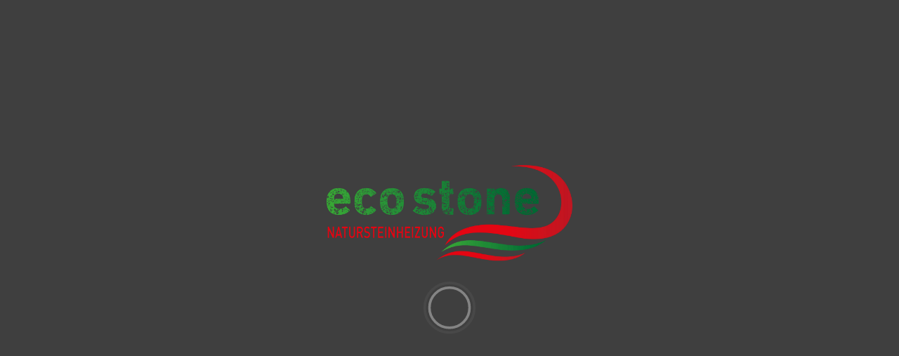

--- FILE ---
content_type: text/html; charset=UTF-8
request_url: https://www.ecostone-natursteinheizung.com/de/aktuelles/
body_size: 8909
content:
<!DOCTYPE HTML>
<html lang="de">
			<head>
						<meta http-equiv="Content-Type" content="text/html; charset=utf-8" />

            
                            <title>Aktuelles - ecostone Natursteinheizung GmbH - Kössen</title>
            
			<link rel="dns-prefetch" href="https://stats.futureweb.at">
										<meta name="author" content="ecostone-natursteinheizung" />
												
			<meta name="revisit-after" content="7 days" />
			<meta name="referrer" content="always">
			
			<link rel="stylesheet" type="text/css" href="/includes/bootstrap/4/dist/css/bootstrap.min.css"><link rel="stylesheet" type="text/css" href="/templates/ecostone-infrarotheizung-2021.at/css/style.min.css?cb=1718183881">																<script nonce="wStLE2lpRVr/kx1Sg0ZGfA==">var disableStr = "ga-disable-UA-30488881-46";function gaOptout() {document.cookie = disableStr + "=true; expires=Thu, 31 Dec 2099 23:59:59 UTC; path=/";$("#optOutActivate").hide();$("#optOutDeactivate").show();location.reload();}function gaOptin() {document.cookie = disableStr + "=true; expires=Thu, 01 Jan 1970 00:00:01 UTC; path=/";$("#optOutDeactivate").hide();$("#optOutActivate").show();location.reload();}</script>
				<script nonce="wStLE2lpRVr/kx1Sg0ZGfA==">window.ga=window.ga||function(){(ga.q=ga.q||[]).push(arguments)};ga.l=+new Date;ga('create', 'UA-30488881-46', 'auto');ga('require', 'linkid', 'linkid.js');ga('require', 'displayfeatures');ga('set', 'anonymizeIp', true);ga('send', 'pageview');</script><script nonce="wStLE2lpRVr/kx1Sg0ZGfA==" async type="opt-in" data-type="application/javascript" data-name="googleanalytics" data-src="https://www.google-analytics.com/analytics.js"></script>										
				        <script nonce="wStLE2lpRVr/kx1Sg0ZGfA==" src="/js/jquery/jquery-3.3.1.min.js"></script>			
			
			
			<link rel="apple-touch-icon-precomposed" sizes="241x241" href="/templates/ecostone-infrarotheizung-2021.at/img/favicon.png?width=241" /><link rel="apple-touch-icon-precomposed" sizes="167x167" href="/templates/ecostone-infrarotheizung-2021.at/img/favicon.png?width=167" /><link rel="apple-touch-icon-precomposed" sizes="152x152" href="/templates/ecostone-infrarotheizung-2021.at/img/favicon.png?width=152" /><link rel="apple-touch-icon-precomposed" sizes="144x144" href="/templates/ecostone-infrarotheizung-2021.at/img/favicon.png?width=144" /><link rel="apple-touch-icon-precomposed" sizes="120x120" href="/templates/ecostone-infrarotheizung-2021.at/img/favicon.png?width=120" /><link rel="apple-touch-icon-precomposed" sizes="114x114" href="/templates/ecostone-infrarotheizung-2021.at/img/favicon.png?width=114" /><link rel="apple-touch-icon-precomposed" sizes="72x72" href="/templates/ecostone-infrarotheizung-2021.at/img/favicon.png?width=72" /><link rel="apple-touch-icon-precomposed" href="/templates/ecostone-infrarotheizung-2021.at/img/favicon.png?width=57" /><link rel="icon" sizes="192x192" href="/templates/ecostone-infrarotheizung-2021.at/img/favicon.png?width=192" /><link rel="icon" sizes="128x128" href="/templates/ecostone-infrarotheizung-2021.at/img/favicon.png?width=128" /><meta name="apple-mobile-web-app-title" content="ecostone Natursteinheizung GmbH" /><meta name="application-name" content="ecostone Natursteinheizung GmbH" />			
			
						<meta name="viewport" content="width=device-width, initial-scale=1">

<meta name="theme-color" content="#d30f1b">

<link rel="icon" type="image/png" href="/userdata/7027/uploads/standardImages/favicon.png?width=32" />
<link rel="apple-touch-icon-precomposed" sizes="241x241" href="/userdata/7027/uploads/standardImages/favicon.png?width=241" />
<link rel="apple-touch-icon-precomposed" sizes="167x167" href="/userdata/7027/uploads/standardImages/favicon.png?width=167" />
<link rel="apple-touch-icon-precomposed" sizes="152x152" href="/userdata/7027/uploads/standardImages/favicon.png?width=152" />
<link rel="apple-touch-icon-precomposed" sizes="144x144" href="/userdata/7027/uploads/standardImages/favicon.png?width=144" />
<link rel="apple-touch-icon-precomposed" sizes="120x120" href="/userdata/7027/uploads/standardImages/favicon.png?width=120" />
<link rel="apple-touch-icon-precomposed" sizes="114x114" href="/userdata/7027/uploads/standardImages/favicon.png?width=114" />
<link rel="apple-touch-icon-precomposed" sizes="72x72" href="/userdata/7027/uploads/standardImages/favicon.png?width=72" />
<link rel="apple-touch-icon-precomposed" href="/userdata/7027/uploads/standardImages/favicon.png?width=57" />
<link rel="icon" sizes="192x192" href="/userdata/7027/uploads/standardImages/favicon.png?width=192" />
<link rel="icon" sizes="128x128" href="/userdata/7027/uploads/standardImages/favicon.png?width=128" />
<link rel="icon" sizes="16x16" href="/userdata/7027/uploads/standardImages/favicon.png?width=32" />

<style>
		::selection {
		background-color: #d30f1b;
	}
	::-moz-selection {
		background-color: #d30f1b;
	}
	a {
		color: #d30f1b;
	}
	input#btn, input#KT_insertgb_1 {
		background-color: #d30f1b;
	}
	input#btn:hover, input#KT_insertgb_1:hover {
		background-color: #a00f19;
	}
	.pagination a, .pagination span, .pagination a:link {
		background-color: #d30f1b;
	}
	.pagination a:hover, .pagination a.activePagination, .pagination span:hover, .pagination span.activePagination {
		background-color: #a00f19;
	}
	.pagination a.qp_counter, .pagination span.qp_counter {
		color: #d30f1b !important;
	}
	.tooltip .tooltip-inner {
		background-color: #d30f1b;
	}
	.tooltip.top .tooltip-arrow, .tooltip.bs-tooltip-top .arrow::before {
		border-top-color: #d30f1b !important;
	}
	.tooltip.right .tooltip-arrow.tooltip.bs-tooltip-right .arrow::before {
		border-right-color: #d30f1b !important;
	}
	.tooltip.bottom .tooltip-arrow.tooltip.bs-tooltip-bottom .arrow::before {
		border-bottom-color: #d30f1b !important;
	}
	.tooltip.left .tooltip-arrow.tooltip.bs-tooltip-left .arrow::before {
		border-left-color: #d30f1b !important;
	}
	h2::after {
		background-color: #d30f1b;
	}
	.menu_cst nav#navbar ul li ul li a:focus, .menu_cst nav#navbar ul li ul li a:hover, .menu_cst nav#navbar ul li ul li.current a, .menu_cst nav#navbar ul li.active ul li.current a, .menu_cst nav#navbar_fixed ul li ul li a:focus, .menu_cst nav#navbar_fixed ul li ul li a:hover, .menu_cst nav#navbar_fixed ul li ul li.current a, .menu_cst nav#navbar_fixed ul li.active ul li.current a {
		background-color: #d30f1b;
		border-bottom: 1px solid #d30f1b !important;
	}
	.top_cst .top_cst_lang .top_cst_lang_dropdown a:hover, .fixed_top_cst .fixed_top_cst_lang .fixed_top_cst_lang_dropdown a:hover {
		background-color: #d30f1b;
		border-bottom: 1px solid #d30f1b;
	}
	.banner_cst .carousel-indicators li.active, .banner_cst .carousel-indicators li:hover {
		background-color: #d30f1b;
	}
	.banner_cst .carouselText_wrapper a {
		background-color: #d30f1b;
	}
	.footer_cst .footer_cst_top .col_2 .footer_cst_top_col_nugget_socialLinks a:hover {
		background-color: #d30f1b;
		border: 1px solid #d30f1b;
	}
	.menu_toggle {
		background-color: #d30f1b;
	}
	a.button_link_1, p.button_link_1 a {
		border: 1px solid #d30f1b;
		color: #d30f1b;
	}
	a.button_link_1:hover, p.button_link_1 a:hover {
		background-color: #d30f1b;
	}
	a.button_link_2, p.button_link_2 a {
		background-color: #d30f1b;
		border: 1px solid #d30f1b;
	}
	a.button_link_2:hover, p.button_link_2 a:hover {
		background-color: #a00f19;
		border: 1px solid #a00f19;
	}
	.content_quote {
		color: #d30f1b;
		border-top: 1px solid #d30f1b;
		border-bottom: 1px solid #d30f1b;
	}
	.farbigertext {
		color: #d30f1b;
	}
	.grosserfarbigertext, .riesigerfarbigertext {
		color: #d30f1b;
	}
	.riesentext::after, .riesigerfarbigertext::after {
		background-color: #a00f19;
	}
	#formbuilder .formbuilder-button button, #newsDetailBack a, .new_nug_cont .news_nug_link a, .news_nug_cont_right .news_nug_link a, .newscontent .newscontent_right_link a, input#KT_insertgb_1, ul#thelist .btn, #routenplaner #gMapDirSubmit input, input#pelContact_right_form_submit {
		background-color: #d30f1b !important;
	}
	#formbuilder .formbuilder-button button:hover, #newsDetailBack a:hover, #nl_form div#dv_submit input:hover, .news_nug_cont .news_nug_link a:hover, .news_nug_cont_right .news_nug_link a:hover, .newscontent .newscontent_right_link a:hover, input#KT_insertgb_1:hover, ul#thelist .btn:hover, #routenplaner #gMapDirSubmit input:hover, input#pelContact_right_form_submit:hover {
		background-color: #a00f19 !important;
	}
	.pelNewsnuggets .pelNewsnuggets_inner .pelNewsnuggets_item.linkedElem:hover .pelNewsnuggets_item_title {
		color: #d30f1b;
	}
	.signature {
		color: #d30f1b;
	}
	.tablestyle tr:first-child {
		background-color: #d30f1b;
	}
	.pelRatings .pelRatings_slider .owl-dots .owl-dot.active, .pelRatings .pelRatings_slider .owl-dots .owl-dot:hover {
		background-color: #d30f1b;
	}
	.pelNews .pelNews_item .pelNews_item_img .pelNews_item_img_date {
		background-color: #d30f1b;
	}
	.pelNews .pelNews_item .pelNews_item_bottom .pelNews_item_link a:hover, .pelNews .pelNews_item .pelNews_item_bottom .pelNews_item_title a:hover {
		color: #d30f1b;
	}
	.pelServices .pelServices_item.linkedElem:hover .pelServices_item_inner::before {
		border-top-color: #d30f1b;
		border-right-color: #d30f1b;
	}
	.pelServices .pelServices_item.linkedElem:hover .pelServices_item_inner::after {
		border-bottom-color: #d30f1b;
		border-left-color: #d30f1b;
	}
	.pelHighlights .pelHighlights_item .pelHighlights_item_data {
		color: #d30f1b;
	}
	.pelTeam .pelTeam_items .pelTeam_item .pelTeam_item_bottom .pelTeam_item_bottom_jobtitle {
		color: #d30f1b;
	}
	.pelTeam .pelTeam_items .owl-dots .owl-dot.active, .pelTeam .pelTeam_items .owl-dots .owl-dot:hover {
		background-color: #d30f1b;
	}
	.pelBestServices .pelBestServices_items .pelBestServices_item .pelBestServices_item_icon::before {
		background-color: #d30f1b;
	}
	.menue_box .menue_box_inner a, .pelBestServices .pelBestServices_items .pelBestServices_item .pelBestServices_item_bottom .pelBestServices_item_link a:hover, .pelBestServices .pelBestServices_items .pelBestServices_item .pelBestServices_item_bottom .pelBestServices_item_title a:hover {
		color: #d30f1b;
	}
	.pelBestServices .pelBestServices_items .owl-dots .owl-dot.active, .pelBestServices .pelBestServices_items .owl-dots .owl-dot:hover {
		background-color: #d30f1b;
	}
	.pelPartner .pelPartner_items .owl-dots .owl-dot.active, .pelPartner .pelPartner_items .owl-dots .owl-dot:hover {
		background-color: #d30f1b;
	}
	.pelMenu .pelMenu_item .pelMenu_item_inner::before {
		background-color: #d30f1b;
	}
	.pelContact .pelContact_left .pelContact_left_item .pelConatct_left_item_left span {
		background-color: #d30f1b;
	}
	.klaro .cookie-notice .cn-body .cn-ok .cn-buttons .cm-btn-success, .klaro .cookie-notice .cn-body .cn-ok .cn-buttons .cn-btn-success {
		background: #d30f1b !important;
	}
	.klaro .cookie-notice .cn-body .cn-ok .cn-buttons .cm-btn-success:hover, .klaro .cookie-notice .cn-body .cn-ok .cn-buttons .cn-btn-success:hover {
		background: #a00f19 !important;
	}
	.klaro .cookie-modal .cm-list-input.required:checked + .cm-list-label .slider, .klaro .cookie-modal .cm-list-input:checked + .cm-list-label .slider {
		background-color: #d30f1b !important;
	}
	.klaro .cookie-modal .cm-modal .cm-footer .cm-footer-buttons .cm-btn-success {
		background: #d30f1b !important;
	}
	.klaro .cookie-modal .cm-modal .cm-footer .cm-footer-buttons .cm-btn-success:hover {
		background: #a00f19 !important;
	}
	.klaro .cookie-modal a, .klaro .cookie-notice a {
		color: #d30f1b !important;
	}
		h1, h2, h3, h4, h5, h6 {
		color: #3f3f3f;
	}
	.fixed_top_cst {
		background-color: #3f3f3f;
	}
	.socialbar_cst {
		background-color: #3f3f3f;
	}
	.banner_cst {
		background-color: #3f3f3f;
	}
	.banner_cst .carouselText_wrapper a:hover {
		background-color: #3f3f3f;
	}
	.footer_cst .footer_cst_top {
		background-color: #3f3f3f;
	}
	.footer_cst .footer_cst_top .col_2 .footer_cst_top_col_nugget_socialLinks a {
		background-color: #3f3f3f;
	}
	.footer_cst .footer_cst_bottom {
		background-color: #3f3f3f;
	}
	.menu_cst_small {
		background-color: #3f3f3f;
	}
	.menu_toggle:hover {
		background-color: #3f3f3f;
	}
	.grossertext, .grosserfarbigertext, .riesentext, .riesigerfarbigertext {
		color: #3f3f3f;
	}
	.riesiegerfarbigertext::after {
		background-color: #3f3f3f;
	}
	.pelHighlights::before {
		background-color: #3f3f3f !important;
	}
	.body_overlay {
		background-color: #3f3f3f;
	}
	.pelQuote::before {
		background-color: #3f3f3f;
	}
		.pelRatings .pelRatings_slider .pelRatings_item::before {
		background-image: url(/userdata/7027/uploads/standardImages/icon_quote.svg);
	}
	.footer_cst .footer_cst_top .footer_cst_top_col .showIcon.icon_home::before {
		background-image: url(/userdata/7027/uploads/standardImages/icon_home.svg);
	}
	.footer_cst .footer_cst_top .footer_cst_top_col .showIcon.icon_phone::before {
		background-image: url(/userdata/7027/uploads/standardImages/icon_phone.svg);
	}
	.footer_cst .footer_cst_top .footer_cst_top_col .showIcon.icon_fax::before {
		background-image: url(/userdata/7027/uploads/standardImages/icon_fax.svg);
	}
	.footer_cst .footer_cst_top .footer_cst_top_col .showIcon.icon_mail::before {
		background-image: url(/userdata/7027/uploads/standardImages/icon_mail.svg);
	}
	#content-usr ul:not(.frmb-control) li::before {
		background-image: url(/userdata/7027/uploads/standardImages/list_style.svg);
	}
				.fixed_top_cst .fixed_top_cst_logo img {
			width: auto;
			height: 100px;
			max-height: none;
		}
					</style>

						<meta name="description" content="" />
			<meta name="keywords" content="" />
	        	        								<meta name="google-site-verification" content="0THRyutnyARrzqGnAjkqix853wzg99QAq2SGkrOnK8o" />			
			
			
						<script nonce="wStLE2lpRVr/kx1Sg0ZGfA==" defer src="/templates/ecostone-infrarotheizung-2021.at/includes/klaro_config.js.php?lang=de&cb=069d3c281ec680acd9eb88a5ae0014e1"></script>			</head>

							
									<body class="body_index">
				
	        
	        	                    
			
				<div id="bodyClick" onclick=""></div>
		<div class="body_overlay">
			<div class="body_overlay_inner">
				<strong>
					<img rel="preload" src="/userdata/7027/uploads/standardImages/logo_footer.png" alt="Loading" />
				</strong>
				<span>
					<img rel="preload" src="/templates/ecostone-infrarotheizung-2021.at/img/loading.svg" alt="..." />
				</span>
			</div>
		</div>
				<div class="socialbar_cst">
			<div class="container container_relative">
                <div class="socialbar_cst_inner">
                                            <div class="socialbar_cst_left">
                                                            <a class="icon_facebook" href="https://www.facebook.com/ecostone.Natursteinheizung/" rel="nofollow external">&nbsp;</a>
                                                                                        <a class="icon_instagram" href="https://www.instagram.com/ecostone.natursteinheizung/" rel="nofollow external">&nbsp;</a>
                                                                                </div>
                                        <div class="socialbar_cst_right">
                        <a class="icon_tel" href="tel:00436765835278">&nbsp;</a>
                        <a class="icon_mail" href="mailto:info@ecostone-irh.com">&nbsp;</a>
                                            </div>
                                                                <div class="socialbar_cst_googleTranslate">
                            <ul class="notranslate">
                                <li class="langMain curLang" data-lang="de">DE</li>
                                <li class="langMain" data-lang="en">EN</li>
                                <li class="langMain" data-lang="nl">NL</li>
                                <li class="langMain" data-lang="es">ES</li>
                                <li class="langMain" data-lang="ro">RO</li>
                            </ul>
                        </div>
                                    </div>
			</div>
		</div>
		<header class="top_cst">
			<div class="container">
				<div class="top_cst_inner">
					<div class="top_cst_logo">
						<a href="/">
							<img src="/userdata/7027/uploads/standardImages/logo.png" alt="ecostone Natursteinheizung GmbH" />
						</a>
					</div>
					<div class="top_cst_menu menu_cst d-none d-lg-block">
						<nav id="navbar" class="navbar-collapse">
							
<ul tabindex="-1"  class="nav navbar-nav l0">
	<li class="mnu68792 l0 has_submenu"><a  href="/" class="" data-text="Natursteinheizung">Natursteinheizung</a>
		<ul class="dropdown-menu collapse l1">
			<li class="mnu68787 l1"><a  href="/de/einzigartige-technik/" class="" data-text="einzigartige Technik">einzigartige Technik</a></li>
			<li class="mnu68788 l1 has_submenu"><a  href="/de/produkte/" class="" data-text="Produkte">Produkte</a>
				<ul class="dropdown-menu collapse l2">
					<li class="mnu69293 l2"><a  href="/ecostone-Natursteinheizung-GmbH-M-Serie_pid,69293,type,pel.html" class="" data-text="M-Serie">M-Serie</a></li>
					<li class="mnu69294 l2"><a  href="/ecostone-Natursteinheizung-GmbH-G-Serie_pid,69294,type,pel.html" class="" data-text="G-Serie">G-Serie</a></li>
					<li class="mnu69652 l2 lastElem"><a  href="/ecostone-Natursteinheizung-GmbH-exclusive-line_pid,69652,type,pel.html" class="" data-text="exclusive line">exclusive line</a></li>
				</ul>
			</li>
			<li class="mnu68789 l1 lastElem"><a  href="/de/einsatzgebiete/" class="" data-text="Einsatzgebiete">Einsatzgebiete</a></li>
		</ul>
	</li>
	<li class="mnu69296 l0 has_submenu"><a  href="/de/warum-ecostone/" class="" data-text="Vorteile">Vorteile</a>
		<ul class="dropdown-menu collapse l1">
			<li class="mnu68791 l1"><a  href="/de/langlebigkeit/" class="" data-text="Langlebigkeit">Langlebigkeit</a></li>
			<li class="mnu68786 l1"><a  href="/de/warum-ecostone/" class="" data-text="Warum ecostone?">Warum ecostone?</a></li>
			<li class="mnu68793 l1"><a  href="/de/gesundes/heizen/" class="" data-text="gesundes Heizen">gesundes Heizen</a></li>
			<li class="mnu68794 l1"><a  href="/de/sicherheit/" class="" data-text="Sicherheit">Sicherheit</a></li>
			<li class="mnu86334 l1 lastElem"><a  href="/ecostone-Natursteinheizung-GmbH-trockene-Waende_pid,86334,type,pel.html" class="" data-text="trockene Wände">trockene Wände</a></li>
		</ul>
	</li>
	<li class="mnu69297 l0 active has_submenu"><a  href="/de/aktuelles/" class="" data-text="News">News</a>
		<ul class="dropdown-menu collapse l1">
			<li class="mnu68796 l1"><a  href="/de/blog/" class="" data-text="Blog">Blog</a></li>
			<li class="mnu68800 l1 current"><a  href="/de/aktuelles/" class="" data-text="Aktuelles">Aktuelles</a></li>
			<li class="mnu69893 l1 lastElem"><a  href="/de/downloads/" class="" data-text="Downloads">Downloads</a></li>
		</ul>
	</li>
	<li class="mnu68801 l0"><a  href="/de/referenzen/" class="" data-text="Referenzen">Referenzen</a></li>
	<li class="mnu68802 l0 lastElem has_submenu"><a  href="/de/kontakt/" class="" data-text="Kontakt">Kontakt</a>
		<ul class="dropdown-menu collapse l1">
			<li class="mnu68803 l1"><a  href="/de/oesterreich/" class="" data-text="Österreich">Österreich</a></li>
			<li class="mnu69645 l1"><a  href="/ecostone-Natursteinheizung-GmbH-Deutschland_pid,69645,type,pel.html" class="" data-text="Deutschland">Deutschland</a></li>
			<li class="mnu86245 l1"><a  href="/ecostone-Natursteinheizung-GmbH-Rumaenien_pid,86245,type,pel.html" class="" data-text="Rumänien">Rumänien</a></li>
			<li class="mnu86246 l1"><a  href="/ecostone-Natursteinheizung-GmbH-Spanien_pid,86246,type,pel.html" class="" data-text="Spanien">Spanien</a></li>
			<li class="mnu91701 l1 lastElem"><a  href="/de/kontakt/nederlands/" class="" data-text="Nederlands">Nederlands</a></li>
		</ul>
	</li>
</ul>							<div class="clear">&nbsp;</div>
						</nav>
					</div>
									</div>
			</div>
		</header>
					<div class="banner_cst">
				<div id="carousel-example-generic" class="carousel fade"><div class="carousel-inner"><div class="carousel-item active"><img src="/userdata/7027/hb/mainimages/ecostone_infrarotheizung_sicherheit2.jpg?cb=1614685354" data-src="/userdata/7027/hb/mainimages/ecostone_infrarotheizung_sicherheit2.jpg?cb=1614685354" data-width="" alt="Image" width="1910" height="600" /></div><div class="carousel-item"><img class="lazyLoadCustom" data-src="/userdata/7027/hb/mainimages/Infrarotheizung_07_Juparana_Colombo.jpg?cb=1616401836" data-width="" alt="Image" width="1910" height="600" /></div></div>
				<div class="carouselControls">
					<a class="left carousel-control" href="#carousel-example-generic" data-slide="prev">
						<span class="glyphicon glyphicon-chevron-left" aria-hidden="true"></span>
						<span class="sr-only">Previous</span>
					</a>
					<a class="right carousel-control" href="#carousel-example-generic" data-slide="next">
						<span class="glyphicon glyphicon-chevron-right" aria-hidden="true"></span>
						<span class="sr-only">Next</span>
					</a>
				</div><ol class="carousel-indicators"><li data-target="#carousel-example-generic" data-slide-to="0" class=" active"></li><li data-target="#carousel-example-generic" data-slide-to="1" class=""></li></ol></div>			</div>
				<main class="main_cst">
			<div class="container">
				<pre></pre>
<div id="content-usr"><h1>Aktuelles</h1>

<div id="inner-content-usr" class="content_usr_68800">
<div class="pelNews">
			<div class="pelNews_title riesentext">Aktuelles</div>
		<div class="row row_center pelNews_items">
		<div class="pelNews_item col-xl-4 col-lg-4 col-md-6 col-sm-12 col-12 linkedElem">
	<div class="pelNews_item_inner">
		<div class="pelNews_item_img pelNews_thumb">
			<img src="/userdata/7027/pid/68800/pageElem/3672/36115/IMG_20220324_174144.jpg?width=700&height=440&cropratio=700:440" alt="trockene Wände" />
										<a href="/de/aktuelles/?pelmid=36115">&nbsp;</a>
					</div>
		<div class="pelNews_item_bottom">
							<div class="pelNews_item_title pelmTitle grossertext">
					<a href="/de/aktuelles/?pelmid=36115">
						trockene Wände					</a>
				</div>
						<div class="pelNews_item_text pelNews_text">
				<p><strong>Natursteinheizung von ecostone, die beste Alternative zu W&auml;rmepumpe und co</strong></p>
<p>Wieder haben wir ein Geb&auml;ude ausgestattet wo nachweislich die W&auml;nde ausgetrocknet und erw&auml;rmt wurden. Was hat das f&uuml;r Vorteile?</p>
<ol>
<li>Kein Schimmel</li>
<li>Besserer D&auml;mmwert</li>
<li>Geringere Betriebskosten</li>
<li>Speicherwirkung der Masse</li>
<li>Wohlf&uuml;hleffekt</li>
</ol>
<p>JETZT UMR&Uuml;STEN AUF DIE ECOSTONE NATURSTEINHEIZUNG</p>
<p>unverbindliches Angebot einholen unter<br /><a href="mailto:info@ecostone-irh.com">Anfrage</a> (anklicken)<br />Kontaktdaten angeben und wir melden uns bei Dir</p>			</div>
							<div class="pelNews_item_link pelNews_link">
											<a href="/de/aktuelles/?pelmid=36115">Weiterlesen</a>
									</div>
					</div>
	</div>
</div><div class="pelNews_item col-xl-4 col-lg-4 col-md-6 col-sm-12 col-12 linkedElem">
	<div class="pelNews_item_inner">
		<div class="pelNews_item_img pelNews_thumb">
			<img src="/userdata/7027/pid/68800/pageElem/3672/5556/Infrarotheizung_Husten.jpg?width=700&height=440&cropratio=700:440" alt="Natursteinheizung - Heizen für die Gesundheit" />
										<a href="/de/aktuelles/?pelmid=5556">&nbsp;</a>
					</div>
		<div class="pelNews_item_bottom">
							<div class="pelNews_item_title pelmTitle grossertext">
					<a href="/de/aktuelles/?pelmid=5556">
						Natursteinheizung - Heizen für die Gesundheit					</a>
				</div>
						<div class="pelNews_item_text pelNews_text">
				<p>Aktueller Bericht von einem Kunden aus Innsbruck.</p>
<p><strong>Durch die Umr&uuml;stung des Heizsystems auf Natursteinheizungen von ecostone verbesserte sich die Lebensqualit&auml;t quasi von einem Tag auf den anderen.</strong></p>
<p>&nbsp;</p>			</div>
							<div class="pelNews_item_link pelNews_link">
											<a href="/de/aktuelles/?pelmid=5556">Weiterlesen</a>
									</div>
					</div>
	</div>
</div><div class="pelNews_item col-xl-4 col-lg-4 col-md-6 col-sm-12 col-12 linkedElem">
	<div class="pelNews_item_inner">
		<div class="pelNews_item_img pelNews_thumb">
			<img src="/userdata/7027/pid/68800/pageElem/3672/6198/Das_grune_Heim_Infrarotheizung.jpg?width=700&height=440&cropratio=700:440" alt="autarkes Wohnen" />
										<a href="/de/aktuelles/?pelmid=6198">&nbsp;</a>
					</div>
		<div class="pelNews_item_bottom">
							<div class="pelNews_item_title pelmTitle grossertext">
					<a href="/de/aktuelles/?pelmid=6198">
						autarkes Wohnen					</a>
				</div>
						<div class="pelNews_item_text pelNews_text">
				<p>Wir erm&ouml;glichen eine nachhaltige, autonome Lebensweise bis hin zur kompletten Autarkie!</p>
<p>Der Gedanke v&ouml;llig unabh&auml;ngig zu sein ist f&uuml;r viele Menschen sehr wichtig. Wir helfen dir dabei, den Schritt in einen m&ouml;glichst hohen Autarkiegrad bis hin zur kompletten Unabh&auml;ngigkeit zu gehen.</p>
<p>Falls du dich fragst "ist das m&ouml;glich?" - JA es ist m&ouml;glich</p>			</div>
							<div class="pelNews_item_link pelNews_link">
											<a href="/de/aktuelles/?pelmid=6198">Weiterlesen</a>
									</div>
					</div>
	</div>
</div><div class="pelNews_item col-xl-4 col-lg-4 col-md-6 col-sm-12 col-12">
	<div class="pelNews_item_inner">
		<div class="pelNews_item_img pelNews_thumb">
			<img src="/userdata/7027/pid/68800/pageElem/3672/5555/ecostonecarity.jpg?width=700&height=440&cropratio=700:440" alt="charity Projekt" />
								</div>
		<div class="pelNews_item_bottom">
							<div class="pelNews_item_title pelmTitle grossertext">
					charity Projekt				</div>
						<div class="pelNews_item_text pelNews_text">
				<p>In K&uuml;rze starten wir ein charity Projekt und unterst&uuml;tzen damit wohlt&auml;tige Zwecke</p>			</div>
					</div>
	</div>
</div><div class="pelNews_item col-xl-4 col-lg-4 col-md-6 col-sm-12 col-12 linkedElem">
	<div class="pelNews_item_inner">
		<div class="pelNews_item_img pelNews_thumb">
			<img src="/userdata/7027/pid/68800/pageElem/3672/21093/Alternative_zur_Warmepumpe.jpg?width=700&height=440&cropratio=700:440" alt="die Heizung der Zukunft" />
										<a href="/de/aktuelles/?pelmid=21093">&nbsp;</a>
					</div>
		<div class="pelNews_item_bottom">
							<div class="pelNews_item_title pelmTitle grossertext">
					<a href="/de/aktuelles/?pelmid=21093">
						die Heizung der Zukunft					</a>
				</div>
						<div class="pelNews_item_text pelNews_text">
				<p><strong>Alternative zur W&auml;rmepumpe - Natursteinheizung ist die beste L&ouml;sung!</strong></p>
<p>Heizen ohne Wartungskosten und mit 20 Jahren Garantie? Ist das m&ouml;glich? JA, mit einem ecostone ist das m&ouml;glich!<br />Aber da hat man doch hohe Betriebskosten oder? NEIN, unsere Natursteinheizung ist eine der sparsamsten Heizformen die es gibt!</p>			</div>
							<div class="pelNews_item_link pelNews_link">
											<a href="/de/aktuelles/?pelmid=21093">Weiterlesen</a>
									</div>
					</div>
	</div>
</div>	</div>
</div></div></div>
			</div>
		</main>
		<footer class="footer_cst">
				<div class="footer_cst_top">
		<div class="container">
			<div class="row">
				<div class="footer_cst_top_col col_1 col-12 col-sm-12 col-md-6 col-l-3 col-xl-3">
					<a href="/">
						<img src="/userdata/7027/uploads/standardImages/logo_footer.png" alt="ecostone Natursteinheizung GmbH" />
					</a>
				</div>
				<div class="footer_cst_top_col col_2 col-12 col-sm-12 col-md-6 col-l-3 col-xl-3">
					<div class="footer_cst_top_col_nugget">
													<div class="footer_cst_top_col_nugget_text">
								<p>Social Media</p>								<div class="clear">&nbsp;</div>
							</div>
																	</div>
											<div class="footer_cst_top_col_nugget_socialLinks">
															<a class="icon_facebook" href="https://www.facebook.com/ecostone.Natursteinheizung/" rel="nofollow external">&nbsp;</a>
																						<a class="icon_instagram" href="https://www.instagram.com/ecostone.natursteinheizung/" rel="nofollow external">&nbsp;</a>
																				</div>
									</div>
				<div class="footer_cst_top_col col_3 col-12 col-sm-12 col-md-6 col-l-3 col-xl-3">
					<span class="showIcon icon_home">ecostone Natursteinheizung GmbH</span>
					<span class="showIcon justSpace">Außerkapelle 28</span>
					<span class="showIcon justSpace">6345 Kössen</span>
					<span class="showIcon justSpace">Österreich</span>
				</div>
				<div class="footer_cst_top_col col_4 col-12 col-sm-12 col-md-6 col-l-3 col-xl-3">
					<span class="showIcon icon_phone"><a href="tel:00436765835278">+43 676 5835278</a></span>
					<span class="showIcon icon_mail"><a href="mailto:info@ecostone-irh.com">info@ecostone-irh.com</a></span>
				</div>
			</div>
		</div>
	</div>
			<div class="footer_cst_bottom">
				<div class="container">
					<div class="row">
						<div class="footer_cst_bottom_left col-12 col-sm-12 col-md-6 col-l-6 col-xl-6">
							&copy; <a href="https://www.futureweb.at" rel="external">Futureweb GmbH</a>						</div>
						<div class="footer_cst_bottom_right col-12 col-sm-12 col-md-6 col-l-6 col-xl-6">
							
<ul tabindex="-1"  class="footer_cst_menu l0">
	<li class="mnu68798 l0"><a  href="/de/impressum/" class="" data-text="Impressum">Impressum</a></li>
	<li class="mnu68799 l0 lastElem"><a  href="/de/datenschutz/" class="" data-text="Datenschutz">Datenschutz</a></li>
</ul>							<a class="button is-success cookie_button" onclick="return klaro.show();">Cookies</a>
						</div>
					</div>
				</div>
			</div>
		</footer>
		<div class="menu_cst_small d-block d-lg-none">
			<div class="menu_cst_small_inner">
				<nav id="navbar_small" class="navbar-collapse">
					
<ul tabindex="-1"  class="nav navbar-nav l0">
	<li class="mnu68792 l0 has_submenu"><a  href="/" class="" data-text="Natursteinheizung">Natursteinheizung</a>
		<ul class="dropdown-menu collapse l1">
			<li class="mnu68787 l1"><a  href="/de/einzigartige-technik/" class="" data-text="einzigartige Technik">einzigartige Technik</a></li>
			<li class="mnu68788 l1 has_submenu"><a  href="/de/produkte/" class="" data-text="Produkte">Produkte</a>
				<ul class="dropdown-menu collapse l2">
					<li class="mnu69293 l2"><a  href="/ecostone-Natursteinheizung-GmbH-M-Serie_pid,69293,type,pel.html" class="" data-text="M-Serie">M-Serie</a></li>
					<li class="mnu69294 l2"><a  href="/ecostone-Natursteinheizung-GmbH-G-Serie_pid,69294,type,pel.html" class="" data-text="G-Serie">G-Serie</a></li>
					<li class="mnu69652 l2 lastElem"><a  href="/ecostone-Natursteinheizung-GmbH-exclusive-line_pid,69652,type,pel.html" class="" data-text="exclusive line">exclusive line</a></li>
				</ul>
			</li>
			<li class="mnu68789 l1 lastElem"><a  href="/de/einsatzgebiete/" class="" data-text="Einsatzgebiete">Einsatzgebiete</a></li>
		</ul>
	</li>
	<li class="mnu69296 l0 has_submenu"><a  href="/de/warum-ecostone/" class="" data-text="Vorteile">Vorteile</a>
		<ul class="dropdown-menu collapse l1">
			<li class="mnu68791 l1"><a  href="/de/langlebigkeit/" class="" data-text="Langlebigkeit">Langlebigkeit</a></li>
			<li class="mnu68786 l1"><a  href="/de/warum-ecostone/" class="" data-text="Warum ecostone?">Warum ecostone?</a></li>
			<li class="mnu68793 l1"><a  href="/de/gesundes/heizen/" class="" data-text="gesundes Heizen">gesundes Heizen</a></li>
			<li class="mnu68794 l1"><a  href="/de/sicherheit/" class="" data-text="Sicherheit">Sicherheit</a></li>
			<li class="mnu86334 l1 lastElem"><a  href="/ecostone-Natursteinheizung-GmbH-trockene-Waende_pid,86334,type,pel.html" class="" data-text="trockene Wände">trockene Wände</a></li>
		</ul>
	</li>
	<li class="mnu69297 l0 active has_submenu"><a  href="/de/aktuelles/" class="" data-text="News">News</a>
		<ul class="dropdown-menu collapse l1">
			<li class="mnu68796 l1"><a  href="/de/blog/" class="" data-text="Blog">Blog</a></li>
			<li class="mnu68800 l1 current"><a  href="/de/aktuelles/" class="" data-text="Aktuelles">Aktuelles</a></li>
			<li class="mnu69893 l1 lastElem"><a  href="/de/downloads/" class="" data-text="Downloads">Downloads</a></li>
		</ul>
	</li>
	<li class="mnu68801 l0"><a  href="/de/referenzen/" class="" data-text="Referenzen">Referenzen</a></li>
	<li class="mnu68802 l0 lastElem has_submenu"><a  href="/de/kontakt/" class="" data-text="Kontakt">Kontakt</a>
		<ul class="dropdown-menu collapse l1">
			<li class="mnu68803 l1"><a  href="/de/oesterreich/" class="" data-text="Österreich">Österreich</a></li>
			<li class="mnu69645 l1"><a  href="/ecostone-Natursteinheizung-GmbH-Deutschland_pid,69645,type,pel.html" class="" data-text="Deutschland">Deutschland</a></li>
			<li class="mnu86245 l1"><a  href="/ecostone-Natursteinheizung-GmbH-Rumaenien_pid,86245,type,pel.html" class="" data-text="Rumänien">Rumänien</a></li>
			<li class="mnu86246 l1"><a  href="/ecostone-Natursteinheizung-GmbH-Spanien_pid,86246,type,pel.html" class="" data-text="Spanien">Spanien</a></li>
			<li class="mnu91701 l1 lastElem"><a  href="/de/kontakt/nederlands/" class="" data-text="Nederlands">Nederlands</a></li>
		</ul>
	</li>
</ul>					<div class="clear">&nbsp;</div>
				</nav>
			</div>
			<div class="menu_cst_small_close">&nbsp;</div>
		</div>
		<div class="menu_toggle nocontent d-lg-none">&nbsp;</div>
        
<div
	id="google_translate_element"
	data-translate-lang="de"
	data-translate-included-lang="de,en,nl,es,ro"
	data-translate-server-name=".ecostone-natursteinheizung.com"
	data-translate-server-name-www="www.ecostone-natursteinheizung.com"
></div>
<div id="google_translate_consentpopup">
	<div class="klaro">
		<div class="cookie-modal">
				<div class="cm-bg"></div>
				<div class="cm-modal cm-klaro">
					<div class="cm-header">
						<p class="title"><span id="google_translate_consentpopup_title"></span></p>
						<p id="google_translate_consentpopup_text"></p>
					</div>
					<div class="cm-footer">
					<div class="cm-footer-buttons">
						<button class="cm-btn cm-btn-decline" onclick="googleTranslateDecline()" id="google_translate_consentpopup_decline" aria-label="Google Translate ablehnen"></button>
						<button class="cm-btn cm-btn-success" onclick="googleTranslateConsent()" id="google_translate_consentpopup_accept" aria-label="Google Translate akzeptieren"></button>
					</div>
				</div>
			</div>
		</div>
	</div>
</div>

											<div id="blueimp-gallery" class="blueimp-gallery blueimp-gallery-controls notranslate">
					<div class="slides"></div>
					<h3 class="title">&nbsp;</h3>
					<div class="prev">‹</div>
					<div class="next">›</div>
					<div class="close">×</div>
					<div class="play-pause"></div>
					<ol class="indicator"></ol>
				</div>
			                <!-- Matomo -->
                                                <script nonce="wStLE2lpRVr/kx1Sg0ZGfA==" type="application/javascript" data-type="application/javascript" data-name="matomo">
                  var _paq = window._paq = window._paq || [];
                  /* tracker methods like "setCustomDimension" should be called before "trackPageView" */
                  _paq.push(['requireCookieConsent']);
                  _paq.push(["setDocumentTitle", document.domain + "/" + document.title]);
                  _paq.push(['trackPageView']);
                  _paq.push(['enableLinkTracking']);
                  _paq.push(['enableHeartBeatTimer']);
                  (function() {
                    var u="https://stats.futureweb.at/";
                    _paq.push(['setTrackerUrl', u+'matomo.php']);
                    _paq.push(['setSiteId', '1']);
                                        _paq.push(['addTracker', piwikUrl = u+'matomo.php', 1427]);                    var d=document, g=d.createElement('script'), s=d.getElementsByTagName('script')[0];
                    g.type='text/javascript'; g.async=true; g.src=u+'matomo.js'; s.parentNode.insertBefore(g,s);
                  })();
                </script>
                <noscript>
                	<p><img src="https://stats.futureweb.at/matomo.php?idsite=1&rec=1" style="border:0;" alt="" /></p>
                	                		<p><img src="https://stats.futureweb.at/matomo.php?idsite=1427&rec=1" style="border:0;" alt="" /></p>
                	               	</noscript>
                <!-- End Matomo Code -->
			
                                    
		    <style>#optOutDeactivate{display:none;}</style><style>body {top: auto !important;}iframe.goog-te-banner-frame, .skiptranslate {display: none !important;}.goog-tooltip {display: none !important;}.goog-tooltip:hover {display: none !important;}.goog-text-highlight {background-color: transparent !important;border: none !important;box-shadow: none !important;-webkit-box-shadow: none !important;}#google_translate_consentpopup_title {font-weight: 700;}#google_translate_consentpopup {display: none;}#google_translate_consentpopup.visible {display: block;}#goog-gt-tt {display: none !important;}</style><link rel="stylesheet" href="/templates/ecostone-infrarotheizung-2021.at/css/gen/5b17f4a43248ad057d084239e0381c88.css"><script nonce="wStLE2lpRVr/kx1Sg0ZGfA==" defer src="/templates/ecostone-infrarotheizung-2021.at/js/gen/e06f9983d4a33dcdc2f6dcea7a551417.js"></script><script nonce="wStLE2lpRVr/kx1Sg0ZGfA==">var js_up_lang="de";</script><script>var topLinkLock = false;function showtoplink() {var offsettop_val = 0;var offsettop = $(window).scrollTop();offsettop_val = 300;if(offsettop > offsettop_val) {if(topLinkLock != true) {$(".top_link").stop().fadeIn("fast");topLinkLock = true;}} else {if(topLinkLock == true) {$(".top_link").stop().fadeOut("fast");topLinkLock = false;}}}var menuLock = false;function makeFixedTopCstVisible() {var offsettop_val = 0;var offsettop = $(window).scrollTop();var windowwidth = $(window).width();offsettop_val = $(".top_cst").innerHeight();if(windowwidth > 991) {if(offsettop > offsettop_val) {if(menuLock != true) {$(".fixed_top_cst").stop().addClass("visible");menuLock = true;}} else {if(menuLock == true) {$(".fixed_top_cst").stop().removeClass("visible");menuLock = false;}}}}var lastScrollLeft = 0;var isDone = 0;function scrollDetect() {if(isDone == 0) {$("table").each(function(){if(!$(this).hasClass("tableScrollable")) {if($(this).width() > $("#content-usr").width()) {$(this).addClass("tableScrollable");$(this).wrap('<div class="table_smartphone_parent"></div>');$(this).wrap('<div class="table_smartphone_parent_inner"></div>');}} else {$(this).unwrap();$(this).removeClass("tableScrollable");}});}isDone = 1;$(".table_smartphone_parent_inner").scroll(function() {var documentScrollLeft = $(this).scrollLeft();if (lastScrollLeft != documentScrollLeft) {$(this).addClass("disable_icon");} else {$(this).removeClass("disable_icon");}});}$(window).scroll(function() {showtoplink();makeFixedTopCstVisible();});$(function(){var checkclickMenu = 0;$(".menu_toggle").click(function(){if(checkclickMenu == 0) {$(".menu_cst_small").stop().addClass("visible");$("#bodyClick").fadeIn("slow");$("body").css("overflow-y", "hidden");checkclickMenu = 1;} else {$(".menu_cst_small").stop().removeClass("visible");$("#bodyClick").fadeOut("slow");$("body").css("overflow-y", "auto");checkclickMenu = 0;}});$("body").on("click", "#bodyClick", function(){$(".menu_cst_small").stop().removeClass("visible");$("#bodyClick").fadeOut("slow");$("body").css("overflow-y", "auto");checkclickMenu = 0;});$(".menu_cst_small_close").click(function(){$(".menu_cst_small").stop().removeClass("visible");$("#bodyClick").fadeOut("slow");$("body").css("overflow-y", "auto");checkclickMenu = 0;});$(".top_link, .homeFooter_cst_top").click(function(){$("html,body").animate({scrollTop: 0}, 1000);});$(".langMain").click(function() {googleTranslateChangeLanguage($(this).attr("data-lang"));});showtoplink();});var bannerheight = 0;$(window).on("load", function(){bannerheight = $(".banner_cst .carousel").height();$.cookie("headImgHeight", bannerheight, { path: "/", expires: 730 });$(".banner_cst").css("height", "auto");});$(window).resize(function(){bannerheight = $(".banner_cst .carousel").height();$.cookie("headImgHeight", bannerheight, { path: "/", expires: 730 });});</script><script>$(window).on("load", function(){$(".body_overlay").stop().fadeOut();});</script><script>$(document).ready(function(){var id_submit = 0;$("#pelContact_formular").validate({invalidHandler: function(form, validator) {}, rules: {captcha: "required"},messages: {captcha: "Pflichtfeld"},submitHandler: function(form) {$.get( "/includes/captcha/checkCaptcha.php", { eintragen_captcha: $("#captcha-form").val(), eintragen_captcha_id: $("#captchaID").val() } ) .done(function( data ) { if(data=="false"){ if(id_submit == 0) $(".pelContact_formular_captcha_left").prepend("<div class=\"error\">Das Captcha wurde nicht korrekt eingegeben!</div>"); id_submit++; } else if(data=="true"){ form.submit(); if(id_submit > 0) $(".error").remove(); }}); }});});</script><!--NO_JS_DUB--><script>$(document).ready(function(){$("#carousel-example-generic").carousel({interval:5000,pause:"hover",wrap:true,keyboard:true});var carousel_div = document.getElementById("carousel-example-generic");var carousel_elem = new Hammer(carousel_div);carousel_elem.on("swipeleft", function(ev) {$("#carousel-example-generic").carousel("next");});carousel_elem.on("swiperight", function(ev) {$("#carousel-example-generic").carousel("prev");});function handleVideo(video, carousel) {carousel.pause();video.currentTime = 0;video.play();video.addEventListener("playing", function(e) {e.preventDefault();carousel.pause();video.classList.add("playing");});video.addEventListener("ended", function() {video.muted = true;video.classList.remove("playing");carousel.cycle();carousel.next();});video.addEventListener("error", function() {video.muted = true;video.classList.remove("playing");carousel.cycle();carousel.next();});}var carouselInterval = setInterval(function() {if ($("#carousel-example-generic").data("bs.carousel")) {clearInterval(carouselInterval);var carousel = $("#carousel-example-generic").data("bs.carousel");var video = $("#carousel-example-generic .carousel-inner > *:first-child > video");if(video.length) {handleVideo(video[0], carousel);} else {carousel.cycle();}}}, 100);if($("#carousel-example-generic .carousel-inner > *").length == 1) {if($("#carousel-example-generic .carousel-inner > * > video")) {$("#carousel-example-generic .carousel-inner > * > video").attr("loop", true);}}$("#carousel-example-generic").on("slide.bs.carousel", function (e) {var slide = e.relatedTarget;if (slide.querySelector("video")) {var video = slide.querySelector("video");var carousel = $(this).data("bs.carousel");handleVideo(video, carousel);}});$('#carousel-example-generic').on('slide.bs.carousel', function () {if($(this).children('div').children('div.active').next('div').find('img').hasClass('lazyLoadCustom')) {$(this).children('div').children('div.active').next('div').find('img').attr('src', $(this).children('div').children('div.active').next('div').find('img').attr('data-src'));$(this).children('div').children('div.active').next('div').find('img').removeClass('lazyLoadCustom');}});});</script><!--/NO_JS_DUB--><script nonce="wStLE2lpRVr/kx1Sg0ZGfA==" src="/js/google-translate.js"></script><script nonce="wStLE2lpRVr/kx1Sg0ZGfA==" data-name="googletranslate" data-type="text/javascript" type="text/plain">function googleTranslateElementInit() {new google.translate.TranslateElement({pageLanguage: googleTranslatePageLanguage,includedLanguages: googleTranslateLanguages,layout: google.translate.TranslateElement.InlineLayout.SIMPLE}, "google_translate_element");}</script><script nonce="wStLE2lpRVr/kx1Sg0ZGfA==" defer data-name="googletranslate" data-type="text/javascript" type="text/plain" data-src="https://translate.google.com/translate_a/element.js?cb=googleTranslateElementInit"></script>
									</body>
			</html>
	

--- FILE ---
content_type: text/css; charset=UTF-8
request_url: https://www.ecostone-natursteinheizung.com/templates/ecostone-infrarotheizung-2021.at/css/style.min.css?cb=1718183881
body_size: 17501
content:
@font-face{font-family:"OpenSans-Regular";src:url("/includes/webfonts/opensans/2020/OpenSans-Regular.woff2") format("woff2"),url("/includes/webfonts/opensans/2020/OpenSans-Regular.woff") format("woff");font-weight:normal;font-style:normal;font-display:swap}@font-face{font-family:"OpenSans-ExtraBold";src:url("/includes/webfonts/opensans/2020/OpenSans-ExtraBold.woff2") format("woff2"),url("/includes/webfonts/opensans/2020/OpenSans-ExtraBold.woff") format("woff");font-weight:normal;font-style:normal;font-display:swap}@font-face{font-family:"OpenSans-Bold";src:url("/includes/webfonts/opensans/2020/OpenSans-Bold.woff2") format("woff2"),url("/includes/webfonts/opensans/2020/OpenSans-Bold.woff") format("woff");font-weight:normal;font-style:normal;font-display:swap}@font-face{font-family:"OpenSans-Italic";src:url("/includes/webfonts/opensans/2020/OpenSans-Italic.woff2") format("woff2"),url("/includes/webfonts/opensans/2020/OpenSans-Italic.woff") format("woff");font-weight:normal;font-style:normal;font-display:swap}@font-face{font-family:"SweetlyBroken";src:url("/includes/webfonts/sweetlybroken/Sweetly-Broken-webfont.eot");src:url("/includes/webfonts/sweetlybroken/Sweetly-Broken-webfont.eot?#iefix") format("embedded-opentype"),url("/includes/webfonts/sweetlybroken/Sweetly-Broken-webfont.woff") format("woff"),url("/includes/webfonts/sweetlybroken/Sweetly-Broken-webfont.ttf") format("truetype"),url("/includes/webfonts/sweetlybroken/Sweetly-Broken-webfont.svg") format("svg");font-weight:normal;font-style:normal}@font-face{font-family:"Journal";src:url("/includes/webfonts/journal/2021/Journal.woff2") format("woff2"),url("/includes/webfonts/journal/2021/Journal.woff") format("woff");font-weight:normal;font-style:normal;font-display:swap}@font-face{font-family:"AlexBrush-Regular";src:url("../../../includes/webfonts/alexbrush/2020/AlexBrush-Regular.woff2") format("woff2"),url("../../../includes/webfonts/alexbrush/2020/AlexBrush-Regular.woff") format("woff");font-weight:normal;font-style:normal;font-display:swap}strong{font-weight:normal;font-style:normal;font-family:OpenSans-Bold}italic,em{font-weight:normal;font-style:normal;font-family:OpenSans-Italic}#inn_content{width:100%}ul#thelist{list-style:none;padding:0;margin:0;width:100%}ul#thelist .container{width:100%;min-width:230px;line-height:2.1em}ul#thelist input,ul#thelist textarea,ul#thelist select{border:none;padding:6px 10px;font-size:1rem}ul#thelist input{width:200px}ul#thelist select{min-width:90px}ul#thelist input[type=radio]{width:auto;margin-right:10px}ul#thelist .btn{background:#4869d5;font-family:OpenSans-Bold;font-size:1.188rem;color:#fff;text-align:center;border-radius:5px;padding:6px 10px;border:none;margin-top:15px}ul#thelist .btn:hover,ul#thelist .btn:focus{background:#375bd1;text-decoration:none;border:none}ul#thelist li.jq_li{margin-bottom:5px;width:100% !important}ul#thelist li.jq_li table.sel{width:100% !important}ul#thelist li.jq_li table.sel td{width:50% !important}ul#thelist li.jq_li table.sel td div{width:100% !important}ul#thelist li.jq_li span.Errortext{display:none !important}.anfrage_thank_site_div{padding-top:5%;font-size:1.1rem !important;font-family:OpenSans-Regular,Verdana,sans-serif !important}.DivErrortext{background:#d70000 !important;border:none !important;color:#fff !important;font-family:OpenSans-Regular,Verdana,sans-serif;font-size:.9rem !important;margin:0 !important;padding:5px 0 !important;text-align:center !important;width:95% !important;display:none !important}@media(max-width: 767px){body.body_index ul#thelist li.jq_li{margin-bottom:10px}body.body_index ul#thelist li.jq_li table.sel td{width:100% !important;display:block}body.body_index ul#thelist li.jq_li input,body.body_index ul#thelist li.jq_li select,body.body_index ul#thelist li.jq_li textarea{width:100%}body.body_index ul#thelist li.jq_li input[type=radio],body.body_index ul#thelist li.jq_li select[type=radio],body.body_index ul#thelist li.jq_li textarea[type=radio]{width:auto}}#events{font-family:OpenSans-Bold}#events .ui-widget{font-size:1rem;font-family:OpenSans-Bold}#events .ui-accordion-header{background:#4869d5;color:#fff;border:none;transition:all .3s;padding:0}#events .ui-accordion-header .month_icon{padding:10px 15px;font-size:1.4rem;font-family:OpenSans-Bold}#events .ui-accordion-header span{display:none}#events .ui-accordion-header:hover,#events .ui-accordion-header.ui-accordion-header-active{background:#4869d5;transition:all .3s}#events .ui-accordion-content{padding:10px}#events .ui-accordion-content li{border-bottom:1px solid #e5e5e5;padding-bottom:10px;margin-bottom:10px}#events .ui-accordion-content li a .header{color:#4869d5;font-size:1.3rem;font-family:OpenSans-Bold;padding-bottom:5px}#events .ui-accordion-content li:last-child{border-bottom:none;padding-bottom:0;margin-bottom:0}#events .ui-accordion-content li .days_event,#events .ui-accordion-content li .days_ort,#events .ui-accordion-content li .days_location{display:none}#events .ui-accordion-content li .event_name::before{content:"Event: ";font-family:OpenSans-Bold}#events .ui-accordion-content li .event_shortname::before{content:"Ort/Details: ";font-family:OpenSans-Bold}.events_detailsite .month .month_icon{color:#4869d5;font-size:1.3rem;font-family:OpenSans-Bold;padding-bottom:5px}.events_detailsite .detailheader{font-family:OpenSans-Bold}.events_detailsite .event_rows .event_info{float:left;width:auto;margin-right:10px;font-family:OpenSans-Bold;margin-bottom:5px}.events_detailsite .event_rows .event_detailinfo,.events_detailsite .event_rows .event_homepage{float:left;width:auto;margin-bottom:5px}#freebusy_front .freebusy_nav{text-align:center}#freebusy_front .freebusy_nav a{padding:4px 15px;background:#4869d5;color:#fff !important;border-radius:5px;display:inline-block;margin-right:5px;text-align:center}#freebusy_front .freebusy_nav a:hover{background:#4869d5}#freebusy_front .freebusy_nav span.nav_spacer{display:block;clear:both}#freebusy_front .freebusy_nav span.green{background:#009620;padding:5px 15px}#freebusy_front .freebusy_nav span.blue{background:#0079be;padding:5px 15px}#freebusy_front .freebusy_nav span.red{background:#be0000;padding:5px 15px}#freebusy_front .freebusy_nav span.month_day{background:#e6e6e6;padding:5px 15px}#freebusy_front .months_cont{margin-top:20px}#freebusy_front .months_cont .months{width:31%;float:left;margin:0 1% 4% 1%;background:none;height:300px}#freebusy_front .months_cont .months table{width:100%}#freebusy_front .months_cont .months table .frb_month{background:#4869d5;color:#fff;font-size:1.3rem;font-family:OpenSans-Bold;border:none;padding:8px 0}#freebusy_front .months_cont .months table .frb_day{background:#4869d5;color:#fff;font-size:1rem;font-family:OpenSans-Bold;border:none}#freebusy_front .months_cont .months table td{padding:5px 0;text-align:center;border:1px solid #e5e5e5}#freebusy_front .months_cont .months table td.month_day{background:#e6e6e6;color:#666}#freebusy_front .months_cont .months table td.green{background:#009620;color:#fff}#freebusy_front .months_cont .months table td.blue{background:#0079be;color:#fff}#freebusy_front .months_cont .months table td.red{background:#be0000;color:#fff}@media(max-width: 1199px){#freebusy_front .months_cont .months{height:270px}}@media(max-width: 991px){#freebusy_front .months_cont .months{width:48%}}@media(max-width: 767px){#freebusy_front .freebusy_nav span{line-height:2.5em}#freebusy_front .months_cont .months{width:100%;margin:0 0 4% 0}}#gbtitlename,#gbtitlemessage{width:30%;float:left;margin-top:15px;padding:15px 0 5px 0;margin-bottom:10px;border-bottom:1px solid #e5e5e5}#gbtitlename h2,#gbtitlemessage h2{margin:0;border:none}#gbtitlemessage{width:70%}#gbadmessage{padding:0 0 30px 0;color:#4869d5;font-size:1.2rem}.cleargb{clear:both}.cleargb .gbname{width:30%;float:left}.cleargb .gbname img{height:35px !important;width:auto}.cleargb .gbmessage{width:70%;float:left}#form1 table{width:100%}#form1 table tr td input,#form1 table tr td textarea{margin-bottom:10px}#form1 table .form_validation_field_error_error_message{color:#d70000;font-size:.8rem;font-weight:normal;margin-top:-5px;padding-bottom:5px;padding-left:5px}#form1 h1{font-size:1.875rem;color:#4869d5;font-family:OpenSans-Bold;padding-bottom:10px;border-bottom:1px solid #e5e5e5;margin-bottom:20px;margin-top:40px}@media(max-width: 767px){body.body_index table.fwgb{margin-bottom:25px}body.body_index table.fwgb colgroup,body.body_index table.fwgb col{width:100% !important;display:block}body.body_index table.fwgb tr{margin-bottom:10px}body.body_index table.fwgb tr td{width:100% !important;display:block;margin-bottom:10px}body.body_index table.fwgb tr input,body.body_index table.fwgb tr select,body.body_index table.fwgb tr textarea{width:100%}body.body_index table.fwgb tr input[type=radio],body.body_index table.fwgb tr select[type=radio],body.body_index table.fwgb tr textarea[type=radio]{width:auto}}ul#bootstrapGal li a.bsImg{display:block;transition:background-color .3s;-moz-transition:background-color .3s;-webkit-transition:background-color .3s}ul#bootstrapGal li a.bsImg img{opacity:1;transition:opacity .3s;-moz-transition:opacity .3s;-webkit-transition:opacity .3s;cursor:pointer !important}ul#bootstrapGal li a.bsImg:hover{background-image:url("../img/zoom.png");background-repeat:no-repeat;background-position:center center;background-color:rgba(255,255,255,.7);transition:background-color .3s;-moz-transition:background-color .3s;-webkit-transition:background-color .3s}ul#bootstrapGal li a.bsImg:hover img{opacity:.3;transition:opacity .3s;-moz-transition:opacity .3s;-webkit-transition:opacity .3s}ul#bootstrapGal li img{width:100%;height:auto;max-width:100%}ul#bootstrapGal li .catdate a,ul#bootstrapGal li .catviews a,ul#bootstrapGal li .catpics a,ul#bootstrapGal li .picdate a,ul#bootstrapGal li .picviews a,ul#bootstrapGal li .picpics a,ul#bootstrapGal li .piccarddl a,ul#bootstrapGal li .photographer a{font-family:OpenSans-Regular,Verdana,sans-serif}#karte,#map_canvas{width:100% !important;color:#333}#gMapDirFrom,#gMapDirTo{float:none;width:100%}#gMapDirTo,#gMapDirSubmit{margin-top:15px}#gMapDirSubmit{margin-bottom:15px;font-size:1rem;font-family:OpenSans-Bold;text-align:left}#gMapDirSubmit input{background:#4869d5;border-radius:30px;color:#fff;padding:15px 25px;display:inline-block}#gMapDirSubmit input:hover{background:#4869d5}#gMapDirFromInput,#gMapDirToInfo{width:100%;float:none}#gMapDirFromInput input,#gMapDirToInfo input{padding:7px;color:#666 !important;font-family:OpenSans-Regular,Verdana,sans-serif;font-size:1rem}#gMapDirSubmit input{border:none;padding:10px 15px}#directions{width:100% !important}#directions .adp,#directions .adp table{color:#666}#directions .adp.adp-placemark,#directions .adp table.adp-placemark{color:#333}.gmap_table_betrieb_daten{width:100%}.gmap_table_betrieb_daten td.gmap_betrieb_logo{padding-left:15px}.gmap_table_betrieb_daten td.gmap_betrieb_logo img{padding:0 !important}.gm-style img{max-width:none !important}table.impressum_table{width:100%}table.impressum_table td.first_col,table.impressum_table td.second_cold{width:50%}@media(max-width: 991px){table.impressum_table td.first_col,table.impressum_table td.second_col{width:100%;display:block}}.menue_box{margin:25px 0 0 0}.menue_box .menue_box_middle{font-family:OpenSans-Bold;font-size:1.2rem;text-align:center;height:25px;overflow:hidden;margin-bottom:5px}.menue_box .menue_box_middle a{display:block}.menue_box .menue_box_bottom img{width:100%;height:auto;max-width:100%}.menue_box .menue_box_bottom a{display:block;transition:background-color .3s;-moz-transition:background-color .3s;-webkit-transition:background-color .3s}.menue_box .menue_box_bottom a img{opacity:1;transition:opacity .3s;-moz-transition:opacity .3s;-webkit-transition:opacity .3s;cursor:pointer !important}.menue_box .menue_box_bottom a:hover{background-image:url("../img/zoom.png");background-repeat:no-repeat;background-position:center center;background-color:rgba(255,255,255,.7);transition:background-color .3s;-moz-transition:background-color .3s;-webkit-transition:background-color .3s}.menue_box .menue_box_bottom a:hover img{opacity:.3;transition:opacity .3s;-moz-transition:opacity .3s;-webkit-transition:opacity .3s}#news_list .news_list_item{width:100%;border:1px solid #e5e5e5}#news_list .news_list_item h2{font-size:1.6rem;margin:0;padding:0;border:none}#news_list .news_list_item h2 a{display:block;padding:15px}#news_list .news_list_item h2 a.news_list_item_link_icon{background-repeat:no-repeat;background-size:auto 50%;background-position:2% center;padding-left:50px}#news_list .dummyDetail{padding:10px;margin-top:0 !important;height:0}@media(max-width: 767px){#news_list .news_list_item h2 a.news_list_item_link_icon{background-position:4% center;padding-left:70px}}.news_nug_cont,.news_nug_cont_right{margin-bottom:4%;position:relative;height:auto;overflow:hidden}.news_nug_cont .newsimg_nug img,.news_nug_cont_right .newsimg_nug img{width:100%;max-width:100%;height:auto}.news_nug_cont .newsimg_nug a,.news_nug_cont_right .newsimg_nug a{display:block;transition:background-color .3s}.news_nug_cont .newsimg_nug a img,.news_nug_cont_right .newsimg_nug a img{opacity:1;transition:opacity .3s;cursor:pointer !important}.news_nug_cont .newsimg_nug a:hover,.news_nug_cont_right .newsimg_nug a:hover{background-image:url("../img/zoom.png");background-repeat:no-repeat;background-position:center center;background-color:rgba(255,255,255,.7);transition:background-color .3s}.news_nug_cont .newsimg_nug a:hover img,.news_nug_cont_right .newsimg_nug a:hover img{opacity:.3;transition:opacity .3s}.news_nug_cont .news_nug_title,.news_nug_cont_right .news_nug_title{padding:0px 15px;height:27px;overflow:hidden;margin:15px 0px 5px}.news_nug_cont .news_nug_title h2,.news_nug_cont_right .news_nug_title h2{border:none;padding:0;margin:0}.news_nug_cont .news_nug_text,.news_nug_cont_right .news_nug_text{padding:0px 15px 20px;height:95px;overflow:hidden}.news_nug_cont .news_nug_link,.news_nug_cont_right .news_nug_link{margin:15px}.news_nug_cont .news_nug_link a,.news_nug_cont_right .news_nug_link a{background:#4869d5;border-radius:10px;color:#fff;padding:5px 20px;display:inline-block}.news_nug_cont .news_nug_link a:hover,.news_nug_cont_right .news_nug_link a:hover{background:#2e51c7}.news_nug_cont .fblike,.news_nug_cont_right .fblike{padding:0px 15px 20px}@media(max-width: 1199px){.news_nug_cont .news_nug_title,.news_nug_cont_right .news_nug_title{height:24px}.news_nug_cont .news_nug_text,.news_nug_cont_right .news_nug_text{height:90px}}@media(max-width: 991px){.news_nug_cont,.news_nug_cont_right{margin-bottom:4%}.news_nug_cont .news_nug_title,.news_nug_cont_right .news_nug_title{padding:0px 10px;height:23px}.news_nug_cont .news_nug_text,.news_nug_cont_right .news_nug_text{padding:0 10px 10px;height:85px;overflow:hidden}.news_nug_cont .news_nug_link,.news_nug_cont_right .news_nug_link{text-align:center;padding:0 10px 10px;margin:10px 0 0 0;width:100%}.news_nug_cont .news_nug_link a,.news_nug_cont_right .news_nug_link a{display:block}}@media(max-width: 767px){.news_nug_cont,.news_nug_cont_right{height:auto;width:100%;margin-bottom:25px}.news_nug_cont .news_nug_title,.news_nug_cont_right .news_nug_title{padding:10px;height:auto;margin:0}.news_nug_cont .news_nug_text,.news_nug_cont_right .news_nug_text{padding:0 10px 10px;margin:0;height:auto}.news_nug_cont .news_nug_link,.news_nug_cont_right .news_nug_link{position:relative;text-align:center;bottom:auto;right:auto;padding:0 10px 10px;margin:0}.news_nug_cont .news_nug_link a,.news_nug_cont_right .news_nug_link a{display:block}}.newscontent{width:100%;margin:20px 0 0 0;padding:0 0 20px 0;border-bottom:1px solid #e5e5e5;text-align:left}.newscontent:first-child{margin-top:70px}.newscontent:last-child{border-bottom:none}.newscontent .newscontent_left .newscontent_left_img{overflow:hidden}.newscontent .newscontent_left .newscontent_left_img img{width:100%;height:auto;transition:transform .3s ease}.newscontent .newscontent_left .newscontent_left_img:hover img{transform:scale(1.1);transition:transform .3s ease}.newscontent .newscontent_left .newscontent_left_img .news_gal{display:none}.newscontent .newscontent_right .newscontent_right_title{display:block;width:100%;margin:0 0 15px 0}.newscontent .newscontent_right .newscontent_right_title h2{padding:0;margin:0;border:none;text-align:left;float:none;display:block;width:100%}.newscontent .newscontent_right .newscontent_right_title h2 a{color:#4869d5}.newscontent .newscontent_right .newscontent_right_title h2 a:hover{text-decoration:none;color:#2e51c7}.newscontent .newscontent_right .newscontent_right_link{text-align:right}@media(max-width: 767px){.newscontent:first-child{margin-top:40px}.newscontent .newscontent_right .newscontent_right_title{margin:15px 0 15px 0}.newscontent .newscontent_right .newscontent_right_link a{text-align:center;display:block}}.places_details{display:none}#placesdetail_directions{display:none}.placesdetail_gal .highslide img{padding:5px 5px 0 0}.places_content{position:relative}.places_content .places_img{width:100%;height:auto}.places_content .places_img img{max-width:280px;width:100%;height:auto;border:none}.places_content .places_title h2{padding:0;font-size:1.5rem;margin:0;border:none}.places_content .places_shorttext{width:100%;margin-top:10px;min-height:auto;margin-bottom:10px}.places_content .places_shorttext p{padding-bottom:0;margin-bottom:0}.places_content .places_showonmap,.places_content .places_link{width:auto;float:left;text-align:center}.places_content .places_showonmap a,.places_content .places_link a{display:block;box-shadow:0px 0px 20px 0 rgba(0,0,0,.12) inset;padding:13px 0;text-align:center;color:#4869d5;font-family:OpenSans-Bold;font-size:1.063rem;cursor:pointer}.places_content .places_showonmap a:hover,.places_content .places_showonmap a.current_link,.places_content .places_link a:hover,.places_content .places_link a.current_link{box-shadow:0px 0px 20px 0 rgba(0,0,0,.12) inset;background-color:#ebebeb;text-decoration:none}.places_content .places_showonmap span,.places_content .places_link span{font-size:1rem}.places_content .places_link a{background-image:url("../img/places/button_details.png");background-position:left 20px center;background-repeat:no-repeat;background-size:auto 25px;padding:13px 15px 13px 55px;color:#4869d5}.places_content .places_showonmap a{background-image:url("../img/places/button_karte.png");background-position:left 15px center;background-repeat:no-repeat;background-size:auto 25px;padding-left:45px;padding-right:15px}.places_content .places_distance,.places_content .places_duration{position:absolute;left:-5px;background-color:#4869d5;background:rgba(68,79,153,.9);box-shadow:2px 2px 5px 0px rgba(0,0,0,.5);font-family:OpenSans-Bold;font-size:1rem;color:#fff;padding:2px 5px 2px 28px;border-radius:3px}.places_content .places_distance{top:45px;background-image:url("../img/places/distanz_icon.png");background-repeat:no-repeat;background-size:auto 20px;background-position:left 5px center}.places_content .places_duration{top:10px;background-image:url("../img/places/dauer_icon.png");background-repeat:no-repeat;background-size:auto 15px;background-position:left 5px center}.places_content .places_right{position:static}.places_content .places_left{padding-left:0}#places_routenplaner #gMapDirFrom,#places_routenplaner #gMapDirTo{font-family:OpenSans-Bold;color:#4869d5;font-size:1.5rem;font-weight:normal;padding:0 0 10px 0}#places_routenplaner #gMapDirFrom label,#places_routenplaner #gMapDirTo label{font-weight:normal}#places_routenplaner #gMapDirFromInput2 input{width:100%;border:none;background:#ebebeb;padding:6px 10px;font-size:1rem;color:#666 !important}#places_routenplaner #gMapDirFromInput2 input:hover,#places_routenplaner #gMapDirFromInput2 input:focus{background:#e0e0e0}#places_routenplaner #gMapDirFromInput2 input.error{background:#ecb0b0}#places_map_canvas{height:400px}#places_map_canvas_hide,#places_directions_button{text-align:right;margin-bottom:10px}#places_map_canvas_hide a,#places_directions_button a{background:#4869d5;border-radius:5px;color:#fff;display:inline-block;font-family:OpenSans-Bold;font-size:1rem;padding:6px 10px;text-align:center}#places_map_canvas_hide a:hover,#places_directions_button a:hover{background:#4869d5}#places_directions_button{display:none;margin-top:10px;margin-bottom:0}.ui-autocomplete{background:#fff;border:none;box-shadow:0 0 5px 0 rgba(0,0,0,.3);color:#555;font-family:OpenSans-Bold;font-size:.9rem;line-height:.9em}.ui-autocomplete li.ui-menu-item{padding:8px 0 8px 5px}.ui-autocomplete li.ui-menu-item:hover{background:#ebebeb;border:1px solid #ebebeb}.places_filter{border-radius:5px;padding:2%;position:relative;width:100%}.places_filter .places_filter_header{padding:0 0 10px 0}.places_filter .places_filter_header h3{font-size:1.625rem;background:url("../img/places/title.png") no-repeat;background-size:auto 20px;background-position:left center;padding:0 0 0 25px;text-transform:none;font-family:OpenSans-Bold;color:#4869d5}.places_filter .places_cat_filter{width:100%}.places_filter .places_cat_filter .places_filter_span{display:block;float:left;font-family:OpenSans-Bold;font-size:1.25rem;margin-bottom:10px;width:25%;min-width:150px}.places_filter .places_cat_filter .places_filter_span:nth-child(2n+2){width:75%}.places_filter .places_cat_filter .places_filter_span input{margin-right:10px !important}.places_filter .places_cat_filter_spacer,.places_filter .places_referral_filter,.places_filter .places_referral_filter_spacer,.places_filter .places_filter_header_spacer,.places_filter .places_freesearch_filter,.places_filter .places_freesearch_filter_spacer,.places_filter .places_distance_filter,.places_filter .places_distance_filter_spacer{display:none}.places_filter .places_reset_filter{font-family:OpenSans-Bold;font-size:1.25rem;background:url("../img/places/reset.png") no-repeat;background-position:left center;background-size:auto 30px;margin-top:10px;clear:both}.places_filter .places_reset_filter:hover{background:url("../img/places/reset_hover.png") no-repeat;background-position:left center;background-size:auto 30px}.places_filter .places_reset_filter a{color:#4869d5;display:block;line-height:30px;padding-left:40px;text-decoration:none}.places_filter .places_reset_filter a:hover{color:#4869d5}.places_sorter{border-radius:5px;padding:0 0 0 2%;position:relative;width:100%;border:1px solid #e6e6e6;margin:25px 0;background:url("../img/places/sortieren.png") no-repeat;background-position:left 15px center;background-size:auto 25px;font-family:OpenSans-Bold;font-size:1.25rem}.places_sorter .places_sorter_name,.places_sorter .places_sorter_distance,.places_sorter .places_sorter_duration{border-left:1px solid #e6e6e6;float:right;padding:0;height:50px;width:27%;background:none !important;cursor:pointer}.places_sorter .places_sorter_name:hover,.places_sorter .places_sorter_distance:hover,.places_sorter .places_sorter_duration:hover{color:#4869d5}.places_sorter .places_sorter_name span,.places_sorter .places_sorter_distance span,.places_sorter .places_sorter_duration span{padding:13px 0 14px 50px;display:block;background:url("../img/places/filter_icon2.png") no-repeat !important;background-position:right center !important;background-size:auto 50px !important}.places_sorter .places_sorter_name span.span_class_asc,.places_sorter .places_sorter_distance span.span_class_asc,.places_sorter .places_sorter_duration span.span_class_asc{background:url("../img/places/filter_icon_up.png") no-repeat !important;background-position:right center !important;background-size:auto 50px !important}.places_sorter .places_sorter_name span.span_class_desc,.places_sorter .places_sorter_distance span.span_class_desc,.places_sorter .places_sorter_duration span.span_class_desc{background:url("../img/places/filter_icon_down2.png") no-repeat !important;background-position:right center !important;background-size:auto 50px !important}.places_sorter .places_sorter_name{background:url("../img/places/name_icon.png") !important;background-position:left 15px center !important;background-size:auto 25px !important;background-repeat:no-repeat !important;width:22%;min-width:160px}.places_sorter .places_sorter_name span{border-radius:0 5px 5px 0}.places_sorter .places_sorter_distance{background:url("../img/places/entfernung_icon.png") !important;background-position:left 15px center !important;background-size:auto 25px !important;background-repeat:no-repeat !important;min-width:198px}.places_sorter .places_sorter_duration{background:url("../img/places/anreisedauer_icon.png") !important;background-position:left 15px center !important;background-size:auto 25px !important;background-repeat:no-repeat !important;width:30%;min-width:220px}.places_gal{display:none}.adp-directions{width:100%}.places_left{width:33.3333%;float:left;padding-left:15px;padding-right:15px}.places_right{width:66.6667%;float:left;padding-left:15px;padding-right:15px}@media(max-width: 1199px){#places{font-size:93%}.places_filter .places_cat_filter .places_filter_span:nth-child(2n+2){width:25%}.places_filter{background-size:auto 180px}.places_sorter{background:none}.places_sorter .places_sorter_duration{border-left:0}.places_left{width:33.3333%;float:left}.places_right{width:66.6667%;float:left}}@media(max-width: 991px){#places{font-size:86%}.places_filter{background:none}.places_sorter .places_sorter_duration,.places_sorter .places_sorter_distance,.places_sorter .places_sorter_name{min-width:auto;background:none !important;width:33%}.places_sorter .places_sorter_name span,.places_sorter .places_sorter_distance span,.places_sorter .places_sorter_duration span{padding-right:0;padding-left:10px}.places_content .places_right{padding:10px 0}.places_content .places_shorttext{min-height:auto;margin:10px 0}.places_left{width:100%;float:none}.places_right{width:100%;float:none}}@media(max-width: 767px){.pagination{margin-top:20px}.places_filter{padding:5%}.places_filter_header{display:none}.places_filter .places_cat_filter .places_filter_span,.places_filter .places_cat_filter .places_filter_span:nth-child(2n+2){min-width:auto;width:50%}.places_sorter{padding-left:0;margin-bottom:0}.places_sorter .places_sorter_duration,.places_sorter .places_sorter_distance,.places_sorter .places_sorter_name{width:100%}.xs_buttons_show .show_places_filter,.xs_buttons_show .show_places_sorter{width:42.5%;float:left;background-repeat:no-repeat;background-position:left 5px center;background-size:auto 20px;transition:all 0s;margin-left:5%;text-align:left;margin-bottom:-20px;margin-top:25px}.xs_buttons_show .show_places_filter:hover,.xs_buttons_show .show_places_sorter:hover{background-repeat:no-repeat;background-position:left 5px center;background-size:auto 20px;transition:all 0s}.xs_buttons_show .show_places_filter{background-color:#4869d5;background-image:url("../img/places/button_suchkriterien.png");padding-left:30px;width:45%}.xs_buttons_show .show_places_filter:hover{background-color:#375bd1;background-image:url("../img/places/button_suchkriterien.png")}.xs_buttons_show .show_places_sorter{background-color:#4869d5;background-image:url("../img/places/button_sortieren.png");width:40%;padding-left:30px}.xs_buttons_show .show_places_sorter:hover{background-color:#375bd1;background-image:url("../img/places/button_sortieren.png")}.places_content .places_showonmap a{padding-left:35px;background-size:auto 20px}.places_content .places_link a{padding-left:45px;background-size:auto 15px}.places_left{width:100%;float:none}.places_right{width:100%;float:none}}.poll_preview_box{width:100%;margin:20px 0 0 0;padding:0 0 20px 0;border-bottom:1px solid #e5e5e5}.poll_preview_box h2{margin:0 0 10px 0;padding:0;border:none}.poll_preview_box h2 a{color:#4869d5}.poll_preview_box h2 a:hover{text-decoration:none;color:#4869d5}.poll_preview_box .poll_preview_image{padding:0}.poll_preview_box .poll_preview_image img{width:100%;max-width:100%;height:auto;border:none}.poll_preview_box .poll_preview_image a{display:block;transition:none}.poll_preview_box .poll_preview_image a img{opacity:1;transition:all .3s;cursor:pointer !important}.poll_preview_box .poll_preview_image a:hover{background-image:url("../img/zoom.png");background-repeat:no-repeat;background-position:center center;background-color:rgba(255,255,255,.7);transition:none}.poll_preview_box .poll_preview_image a:hover img{opacity:.3;transition:all .3s}.poll_preview_box .poll_preview_text{padding:0 0 0 15px}.poll_preview_box .poll_preview_link{clear:both;margin-top:15px;text-align:right}.poll_preview_box .poll_preview_link a{background:#4869d5;border-radius:30px;color:#fff;padding:5px 20px;display:inline-block}.poll_preview_box .poll_preview_link a:hover{background:#4869d5}#poll .poll_question_box{width:100%;margin:20px 0 0 0;padding:0 0 20px 0;border-bottom:1px solid #e5e5e5}#poll .poll_question_box .poll_question{font-size:1.2rem;color:#4869d5;font-family:OpenSans-Bold;margin-bottom:15px}#poll .poll_question_box textarea{width:100%;max-width:100%;min-width:100%;height:125px}#poll .poll_question_box table{width:100%;width:100%;border-top:1px solid #e5e5e5;border-left:1px solid #e5e5e5;border-spacing:0;border-collapse:collapse;color:#666}#poll .poll_question_box table td{border-right:1px solid #e5e5e5;border-bottom:1px solid #e5e5e5;padding:4px 6px}#poll .poll_question_box table td.poll_qsgrid_answer_title{background:#4869d5;text-align:center;color:#fff}#poll .poll_question_box table td.poll_qsgrid_answer{text-align:center}#poll .poll_text_box{margin:20px 0 0 0;padding:0 0 10px 0;border-bottom:1px solid #e5e5e5}#poll #submit_poll_form{margin:20px 0 0 0}#poll #submit_poll_form input{background:#4869d5;color:#fff;text-align:center;font-family:OpenSans-Bold;font-size:1.125rem;padding:10px 25px;border-radius:30px}#poll #submit_poll_form input:hover{background:#4869d5}@media(max-width: 767px){.poll_preview_box .poll_preview_text{padding-left:0;margin-top:10px}.poll_preview_box .poll_preview_link a{padding:10px 20px;text-align:center;display:block}}#query_fieldset{border:0 none;color:#333;font-size:1rem;height:auto;margin:0 auto;padding:0;width:auto;margin-bottom:15px}#query_fieldset input#query,#query_fieldset input#searchquery{background:#ebebeb;border:none;font-size:1rem;padding:6px 10px;color:#555;height:auto;max-width:none;width:75%}#query_fieldset input#query:hover,#query_fieldset input#query:focus,#query_fieldset input#searchquery:hover,#query_fieldset input#searchquery:focus{box-shadow:none;background:#e0e0e0}#query_fieldset input#searchquery{float:left}#query_fieldset input#submit,#query_fieldset input#searchsubmit{background:#4869d5;font-family:OpenSans-Bold;font-size:1.188rem;color:#fff;text-align:center;border-radius:5px;padding:6px 10px;border:none;margin-top:-35px;float:right;width:20%}#query_fieldset input#submit:hover,#query_fieldset input#submit:focus,#query_fieldset input#searchsubmit:hover,#query_fieldset input#searchsubmit:focus{background:#375bd1;text-decoration:none;border:none;box-shadow:none}#submit{background:none;border:0 none;cursor:pointer;height:29px;width:160px}#info{margin-bottom:15px;text-align:center}#langs{border:1px none;display:block;float:left;height:100%;margin:0 auto;padding:0;text-align:left;width:200px}#bodywrap .result{border-bottom:1px solid #ccc;padding-bottom:3px}#bodywrap .result ul{float:left;list-style:outside none none;margin:0;padding:0 5px;width:99%}#bodywrap .result ul li{border-bottom:1px dashed #ccc;padding-bottom:15px;padding-top:5px}#bodywrap .result ul li:last-child{border-bottom:medium none}#bodywrap .result ul li h2{font-size:1.2rem;font-weight:400;margin-bottom:2px;padding:10px 0}#bodywrap .result ul li h2 code{padding:0;font-size:1rem;color:#4869d5;font-family:OpenSans-Bold;background:none}#bodywrap .result ul li h2 a{letter-spacing:0}#bodywrap .result ul li cite{display:block;margin-top:10px}#bodywrap .result ul li div{overflow:hidden}#bodywrap .result ul li .content em,#bodywrap .result ul li .content strong,#bodywrap .result ul li .content b{color:#a03030}@media(max-width: 767px){#query_fieldset input#submit,#query_fieldset input#searchsubmit{font-size:.95rem}}.nd_left{float:left;padding:0 15px 0 0}.nd_right{float:right;padding:0 0 0 15px}.nd_right .nd_newsimg{text-align:center}.nd_right .nd_newsimg a.highslide{display:block;transition:background-color .3s;-moz-transition:background-color .3s;-webkit-transition:background-color .3s}.nd_right .nd_newsimg a.highslide img{opacity:1;transition:opacity .3s;-moz-transition:opacity .3s;-webkit-transition:opacity .3s;cursor:pointer !important}.nd_right .nd_newsimg a.highslide:hover{background-image:url("../img/zoom.png");background-repeat:no-repeat;background-position:center center;background-color:rgba(255,255,255,.7);transition:background-color .3s;-moz-transition:background-color .3s;-webkit-transition:background-color .3s}.nd_right .nd_newsimg a.highslide:hover img{opacity:.3;transition:opacity .3s;-moz-transition:opacity .3s;-webkit-transition:opacity .3s}.nd_right .nd_newsimg .news_gal a{padding:10px 5px 0 5px;display:block;float:left;width:50%}.show_more,.show_less{text-align:center;padding:10px 0 0 0;display:block;cursor:pointer}@media(max-width: 767px){.nd_right{float:none;padding:0 0 25px 0}.nd_right .nd_newsimg .news_gal a{width:33%;float:none;display:inline-block}.nd_left{float:none;padding:0}}@font-face{font-family:"RobotoCondensedLight";src:url("/includes/webfonts/roboto_condensed/2021/RobotoCondensed-Light.woff2") format("woff2"),url("/includes/webfonts/roboto_condensed/2021/RobotoCondensed-Light.woff") format("woff");font-weight:normal;font-style:normal}@font-face{font-family:"RobotoCondensedRegular";src:url("/includes/webfonts/roboto_condensed/2021/RobotoCondensed-Regular.woff2") format("woff2"),url("/includes/webfonts/roboto_condensed/2021/RobotoCondensed-Regular.woff") format("woff");font-weight:normal;font-style:normal}.adminbar_cst{position:-webkit-sticky;position:sticky;top:0;left:0;width:100%;background-color:#000;z-index:1000;height:48px;color:#fff;font-family:RobotoCondensedLight}.adminbar_cst .adminbar_cst_left{padding-top:14px;padding-left:24px}.adminbar_cst .adminbar_cst_left span{display:inline-block}.adminbar_cst .adminbar_cst_menu{position:absolute;top:13px;left:24px;padding-left:30px;background-image:url(/images/icon_menu.svg);background-repeat:no-repeat;background-position:left center;background-size:20px auto;cursor:pointer;font-size:20px;line-height:1em}.adminbar_cst .adminbar_cst_tinyMenu{width:530px;margin-left:30%}.adminbar_cst .adminbar_cst_logo{position:absolute;top:50%;left:50%;transform:translateY(-50%) translateX(-50%)}.adminbar_cst .adminbar_cst_logo img{width:40px;height:auto;display:block}.adminbar_cst .adminbar_cst_loggedin{position:absolute;top:9px;right:24px}.adminbar_cst .adminbar_cst_loggedin a{font-size:13px;line-height:1.2em;height:30px;display:inline-block;padding-right:45px;background-image:url("/images/icon_logout.svg");background-repeat:no-repeat;background-position:right center;background-size:30px auto;color:#fff}.adminbar_cst .adminbar_cst_loggedin a:hover{color:#fff}.adminbar_cst .adminbar_cst_loggedin a strong{font-family:RobotoCondensedRegular}.adminbar_cst .adminbar_cst_loggedin img{width:30px;display:inline-block;vertical-align:top;margin-right:10px;cursor:pointer}.adminbar_cst .adminbar_cst_myData{position:absolute;top:13px;left:133px;font-size:20px;line-height:1em}.adminbar_cst .adminbar_cst_myData a{line-height:1em;display:inline-block;color:#fff;vertical-align:top;position:relative;margin-left:14px}.adminbar_cst .adminbar_cst_myData a:hover{text-decoration:underline}.adminbar_cst .adminbar_cst_myData a::before{content:"";position:absolute;top:6px;left:-10px;width:2px;height:10px;background:#fff}.adminbar_cst .adminbar_cst_myData a:last-child{padding-right:0}.fancybox-active .adminbar_cst{position:fixed}@media(max-width: 991px){.adminbar_cst .adminbar_cst_menu{left:10px}.adminbar_cst .adminbar_cst_loggedin{right:10px}.adminbar_cst .adminbar_cst_myData{top:16px;left:118px;font-size:16px;line-height:1em}.adminbar_cst .adminbar_cst_myData a{margin-left:10px}.adminbar_cst .adminbar_cst_myData a::before{content:"";position:absolute;top:4px;left:-7px;width:1px;height:9px;background:#fff}}@media(max-width: 767px){.adminbar_cst .adminbar_cst_myData{display:none}}#formbuilder.formbuilder_admin{font-size:16px;line-height:1.3em;font-family:RobotoCondensedRegular;color:#333}#formbuilder.formbuilder_admin ul.frmb li.form-field{padding:10px 5px !important;background-color:rgba(0,0,0,0);border-bottom:1px solid #c5c5c5;border-radius:0;background-image:none}#formbuilder.formbuilder_admin ul.frmb li.form-field::before{display:none !important}#formbuilder.formbuilder_admin ul.frmb li.form-field:last-child{border-bottom:none}#formbuilder.formbuilder_admin ul.frmb-control li{background-image:none}#formbuilder.formbuilder_admin .form-actions{margin-top:15px}#formbuilder.formbuilder_admin .form-actions button{border-radius:5px;margin-bottom:5px;margin-right:5px}#formbuilder.formbuilder_admin .form-actions button.btn-success{color:#333;background-color:#fff;box-shadow:inset 0 0 0 1px #c5c5c5}#formbuilder.formbuilder_admin .form-actions button.btn-success:hover{background-color:#efefef}#formbuilder.formbuilder_admin .form-elements li{background-image:none}#formbuilder.formbuilder_admin label{display:inline-block}#formbuilder.formbuilder_admin .prev-holder label{display:none}#formbuilder.formbuilder_admin .prev-holder .checkbox-group label,#formbuilder.formbuilder_admin .prev-holder .radio-group label{display:inline-block !important}#formbuilder.formbuilder_admin .button-field label,#formbuilder.formbuilder_admin .paragraph-field label,#formbuilder.formbuilder_admin .header-field label{display:none !important}#formbuilder input,#formbuilder select,#formbuilder textarea{background-color:#efefef;border:1px solid #ced4da;font-weight:normal;border-radius:5px;font-size:1rem;line-height:1.3em;padding:7px;color:#333;width:100%;height:auto}#formbuilder input.form-control:focus,#formbuilder select.form-control:focus,#formbuilder textarea.form-control:focus{box-shadow:0 0 0 .2rem rgba(72,105,213,.25)}#formbuilder input.form-control.error,#formbuilder select.form-control.error,#formbuilder textarea.form-control.error{box-shadow:0 0 0 .2rem rgba(215,0,0,.25)}#formbuilder input{max-width:400px}#formbuilder label{display:block;margin-bottom:5px;font-weight:bold}#formbuilder select{display:block;min-width:90px;max-width:400px}#formbuilder textarea{min-height:120px;min-width:400px;max-width:1000px}#formbuilder span.tooltip-element{display:inline-block;width:15px;height:15px;margin-left:5px;color:#fff;background-color:#333;border-radius:100%;font-size:12px;text-align:center;line-height:1.3em}#formbuilder .other-val{margin-left:10px;width:auto}#formbuilder .checkbox-group .formbuilder-checkbox-inline{display:inline-block;margin-left:35px}#formbuilder .checkbox-group .formbuilder-checkbox-inline:first-child{margin-left:0}#formbuilder .checkbox-group label{display:inline-block;margin-bottom:0;font-weight:normal;cursor:pointer}#formbuilder .radio-group .formbuilder-radio-inline{display:inline-block;margin-left:35px}#formbuilder .radio-group .formbuilder-radio-inline:first-child{margin-left:0}#formbuilder .radio-group label{display:inline-block;margin-bottom:0;font-weight:normal;cursor:pointer}#formbuilder .formbuilder-captcha img{margin-bottom:5px}#formbuilder .formbuilder-button{display:inline-block;margin-right:10px}#formbuilder div[id^=control-]{margin-bottom:20px}.form-builder-overlay{z-index:1010 !important}.form-builder-dialog{z-index:1020 !important}@media(max-width: 767px){#formbuilder .checkbox-group .formbuilder-checkbox-inline,#formbuilder .radio-group .formbuilder-radio-inline{display:block;margin-left:0}#formbuilder .formbuilder-button{display:block;width:100%;margin-right:0}#formbuilder .formbuilder-button button{display:block;width:100%}#formbuilder textarea{width:100%;min-width:0}}div[data-type=placeholder]{display:none !important}.klaro *{font-family:inherit}.klaro .cookie-notice,.klaro .cookie-modal{z-index:9999 !important;line-height:1.5em}.klaro .cookie-notice a{color:#e5e5e5 !important}.klaro .cookie-notice a:hover{color:#fff !important}.klaro .cookie-notice .cn-body .cn-ok{justify-content:left !important}.klaro .cookie-notice .cn-body .cn-ok .cn-buttons .cm-btn-success,.klaro .cookie-notice .cn-body .cn-ok .cn-buttons .cn-btn-success{background:#4869d5 !important;color:#fff !important;font-family:OpenSans-Bold;transition:all .3s ease}.klaro .cookie-notice .cn-body .cn-ok .cn-buttons .cm-btn-success:hover,.klaro .cookie-notice .cn-body .cn-ok .cn-buttons .cn-btn-success:hover{background:#375bd1 !important}.klaro .cookie-notice .cn-body .cn-ok .cn-buttons .cm-btn-danger,.klaro .cookie-notice .cn-body .cn-ok .cn-buttons .cn-btn-danger{font-family:OpenSans-Bold;background:#555 !important;transition:all .3s ease}.klaro .cookie-notice .cn-body .cn-ok .cn-buttons .cm-btn-danger:hover,.klaro .cookie-notice .cn-body .cn-ok .cn-buttons .cn-btn-danger:hover{background:#4b4b4b !important}.klaro .cookie-notice .cn-body .cn-ok .cn-learn-more{display:block;margin-top:5px;order:2;width:100%}.klaro .cookie-modal label{margin-bottom:5px}.klaro .cookie-modal a{color:#e5e5e5 !important}.klaro .cookie-modal a:hover{color:#fff !important}.klaro .cookie-modal .cm-list-description{color:#fff !important;padding-top:0 !important}.klaro .cookie-modal .cm-list-input.required:checked+.cm-list-label .slider,.klaro .cookie-modal .cm-list-input:checked+.cm-list-label .slider{background-color:#4869d5 !important}.klaro .cookie-modal .cm-list-input.only-required+.cm-list-label .slider{background-color:#555 !important;opacity:1 !important}.klaro .cookie-modal .cm-modal .cm-header h1{background:none !important;text-align:left !important}.klaro .cookie-modal .cm-modal .cm-header h1::after,.klaro .cookie-modal .cm-modal .cm-header h1::before{display:none !important}.klaro .cookie-modal .cm-modal .cm-footer .cm-footer-buttons .cm-btn-success{background:#4869d5 !important;color:#fff !important;font-family:OpenSans-Bold;transition:all .3s ease;margin-right:0}.klaro .cookie-modal .cm-modal .cm-footer .cm-footer-buttons .cm-btn-success:hover{background:#375bd1 !important}.klaro .cookie-modal .cm-modal .cm-footer .cm-footer-buttons .cm-btn-success.cm-btn-accept{background:#555 !important;color:#fff !important}.klaro .cookie-modal .cm-modal .cm-footer .cm-footer-buttons .cm-btn-success.cm-btn-accept:hover{background:#4b4b4b !important}.klaro .cookie-modal .cm-modal .cm-footer .cm-footer-buttons .cm-btn-decline{font-family:OpenSans-Bold;background:#555 !important;transition:all .3s ease}.klaro .cookie-modal .cm-modal .cm-footer .cm-footer-buttons .cm-btn-decline:hover{background:#4b4b4b !important}@media(max-width: 767px){.klaro .cookie-modal .cm-modal .cm-footer-buttons{display:block !important}.klaro .cookie-modal .cm-modal .cm-footer-buttons button{display:block;width:100%;margin:0 0 5px !important}}html,body{margin:0;padding:0;font-size:15px !important;line-height:1.6em;font-family:OpenSans-Regular,Verdana,sans-serif}::-moz-selection{background-color:#4869d5;color:#fff}::selection{background-color:#4869d5;color:#fff}::-moz-selection{background-color:#4869d5;color:#fff}::-webkit-input-placeholder{color:#666;opacity:1}::-moz-placeholder{color:#666;opacity:1}:-moz-placeholder{color:#666;opacity:1}::-ms-input-placeholder{color:#666;opacity:1}*:focus{outline:none}h1,h2,h3,h4,h5,h6{padding:0;margin:30px 0 20px;letter-spacing:0;font-family:OpenSans-Bold;line-height:1.3em;color:#1a1a1a}p{margin:0 0 20px}table tr td p{margin:0}a{font-weight:normal;transition:all .3s ease 0s;color:#4869d5;outline:none}a:focus,a:link{text-decoration:none;outline:none}a:hover,a:focus{transition:all .3s ease 0s;color:#666;text-decoration:none}ul:not(.frmb-control){padding:0 0 20px 15px}.clear,.clearflat{clear:both;height:0;line-height:0;margin:0;padding:0;text-indent:-99999px;font-size:0}header{width:100%}label.error{color:#d70000;font-size:.8rem;padding-left:5px;font-weight:normal}input,select,textarea{background-color:#f2f2f2 !important;padding:7px;color:#666 !important;font-family:OpenSans-Regular,Verdana,sans-serif;font-size:1rem !important;transition:all .3s ease 0s;border:none;outline:none}input:hover,input:focus,select:hover,select:focus,textarea:hover,textarea:focus{background-color:#e8e8e8;transition:all .3s ease 0s}input.error,select.error,textarea.error{border:none;background-color:#ecb0b0}input#btn,input#KT_insertgb_1,select#btn,select#KT_insertgb_1,textarea#btn,textarea#KT_insertgb_1{cursor:pointer;padding:10px 45px;margin:15px 0 0 0;background-color:#4869d5;color:#fff;width:auto !important}input#btn:hover,input#KT_insertgb_1:hover,select#btn:hover,select#KT_insertgb_1:hover,textarea#btn:hover,textarea#KT_insertgb_1:hover{background-color:#375bd1}input[type=checkbox],input[type=radio]{width:auto !important;margin:0 10px 0 0}textarea{resize:none;width:100%;min-height:120px}.pagination{border-radius:0;display:block;margin:20px 0;padding-left:0;text-align:center;clear:both}.pagination a,.pagination span,.pagination a:link{padding:4px 15px;background-color:#4869d5;color:#fff !important;border-radius:0;display:inline-block}.pagination a:hover,.pagination a.activePagination,.pagination span:hover,.pagination span.activePagination,.pagination a:link:hover,.pagination a:link.activePagination{background-color:#375bd1}.pagination a.qp_counter,.pagination span.qp_counter,.pagination a:link.qp_counter{background:none;padding:0 4px;color:#4869d5 !important}#content-usr img{max-width:100%;height:auto}#content-usr #karte img{max-width:none}#content-usr ul:not(.frmb-control){list-style:none;padding:0 0 10px 0;margin:0}#content-usr ul:not(.frmb-control) li{padding-left:25px}#content-usr ul:not(.frmb-control) li::before{content:"";display:inline-block;background-image:url("../img/list_style.png");background-repeat:no-repeat;background-size:7px auto;background-position:left center;width:7px;height:1.3em;margin-right:10px;vertical-align:text-top;margin-left:-17px}#content-usr ul:not(.frmb-control)#thelist,#content-usr ul:not(.frmb-control)#bootstrapGal{list-style:none;padding:0px;margin:0px}#content-usr ul:not(.frmb-control)#thelist li,#content-usr ul:not(.frmb-control)#bootstrapGal li{background-image:none;padding-left:0}#content-usr ul:not(.frmb-control)#thelist li::before,#content-usr ul:not(.frmb-control)#bootstrapGal li::before{display:none !important;background:none !important}#content-usr #gal_body ul li::before{display:none}.newsarchivelink,.newsbacklink{padding:25px 0;display:block}img.ui-datepicker-trigger{padding:0 0 0 10px;cursor:pointer;vertical-align:sub;width:30px;height:auto}.tooltip{font-family:OpenSans-Regular,Verdana,sans-serif;font-size:.85rem}.tooltip .tooltip-inner{background-color:#4869d5;color:#fff;white-space:pre-wrap;max-width:200px}.tooltip.top .tooltip-arrow,.tooltip.bs-tooltip-top .arrow::before{border-top-color:#4869d5 !important}.tooltip.bottom .tooltip-arrow,.tooltip.bs-tooltip-bottom .arrow::before{border-bottom-color:#4869d5 !important}.tooltip.left .tooltip-arrow,.tooltip.bs-tooltip-left .arrow::before{border-left-color:#4869d5 !important}.tooltip.right .tooltip-arrow,.tooltip.bs-tooltip-right .arrow::before{border-right-color:#4869d5 !important}.popover{font-family:OpenSans-Regular,Verdana,sans-serif;font-size:.85rem;border:none;box-shadow:none;background:none;border-radius:0}.popover .popover-content,.popover .popover-body{background-color:#4869d5;color:#fff;padding:3px 8px;border-radius:4px;text-align:center;font-size:1rem}.popover.fade.in{opacity:.9}.popover.bottom{margin-top:3px;padding:5px 0}.popover.bottom .arrow{border-bottom-color:#4869d5 !important;border-width:0 5px 5px;margin-left:-5px;top:0}.popover.bs-popover-top .arrow::after{border-top-color:#4869d5 !important}.popover.bs-popover-right{margin-left:.9rem}.popover.bs-popover-right .arrow::after{border-right-color:#4869d5 !important}.popover.bs-popover-bottom .arrow::after{border-bottom-color:#4869d5 !important}.popover.bs-popover-left{margin-right:.9rem}.popover.bs-popover-left .arrow::after{border-left-color:#4869d5 !important}@-webkit-keyframes slideOut{0%{right:10px;opacity:0}10%{right:10px;opacity:1}75%{right:40px;opacity:1}90%{right:40px;opacity:0}100%{right:40px;opacity:0}}@keyframes slideOut{0%{right:10px;opacity:0}10%{right:10px;opacity:1}75%{right:40px;opacity:1}90%{right:40px;opacity:0}100%{right:40px;opacity:0}}.table_smartphone_parent{width:100%;margin:20px 0;position:relative}.table_smartphone_parent .table_smartphone_parent_inner{overflow-x:scroll}.table_smartphone_parent .table_smartphone_parent_inner::before{content:"";width:50px;height:50px;position:absolute;right:10px;top:15px;z-index:1;background-color:rgba(0,0,0,.5);border-radius:25%;background-image:url("../img/icon_swipe.png");background-position:center;background-repeat:no-repeat;background-size:35px auto;opacity:1;transition:opacity .3s ease;-webkit-animation-name:slideOut;animation-name:slideOut;-webkit-animation-duration:2s;animation-duration:2s;-webkit-animation-iteration-count:infinite;animation-iteration-count:infinite}.table_smartphone_parent .table_smartphone_parent_inner.disable_icon::before{opacity:0;-webkit-animation:none;animation:none}.img_smartphone_parent{margin:15px 0}.img_smartphone_parent img{float:none !important;padding:0 !important;margin:0 !important;max-width:none !important;width:100% !important;height:auto !important}.include_contentimages_cst{margin:45px 0 15px}.include_contentimages_cst .include_contentimages_cst_text{font-family:OpenSans-Bold;font-size:2rem;line-height:1.3em;color:#4869d5;margin:20px 0 15px}.include_contentimages_cst .include_contentimages_cst_entry{margin:0 0 30px}.include_contentimages_cst .include_contentimages_cst_entry .include_contentimages_cst_entry_inner{position:relative;cursor:pointer}.include_contentimages_cst .include_contentimages_cst_entry .include_contentimages_cst_entry_inner img{width:100%;height:auto}.include_contentimages_cst .include_contentimages_cst_entry .include_contentimages_cst_entry_inner .include_contentimages_cst_entry_overlay{position:absolute;top:0;left:0;width:100%;height:100%;opacity:0;text-align:center;transition:opacity .3s ease 0s}.include_contentimages_cst .include_contentimages_cst_entry .include_contentimages_cst_entry_inner .include_contentimages_cst_entry_overlay a{position:absolute;top:0;left:0;width:100%;height:100%;color:#fff;font-family:OpenSans-Bold;background-color:rgba(72,105,213,.8);background-image:url("/images/contentimage_more.png");background-repeat:no-repeat;background-position:center 35%;background-size:30px auto;padding-top:40%}.include_contentimages_cst .include_contentimages_cst_entry .include_contentimages_cst_entry_inner:hover .include_contentimages_cst_entry_overlay{opacity:1;transition:opacity .3s ease 0s}.body_overlay{position:fixed;top:0;left:0;width:100%;height:100%;background-color:#1a1a1a;z-index:999999}.body_overlay .body_overlay_inner{position:absolute;top:50%;left:50%;transform:translateX(-50%) translateY(-50%);z-index:1;text-align:center}.body_overlay .body_overlay_inner strong{display:block;z-index:1000000}.body_overlay .body_overlay_inner strong img{width:350px;height:auto;max-height:200px}.body_overlay .body_overlay_inner span{display:block;margin-top:20px}.body_overlay .body_overlay_inner span img{width:80px;height:auto}.youtube-player{position:relative;padding-bottom:56.23%;height:0;overflow:hidden;max-width:100%;background-color:#000;margin:5px}.youtube-player iframe{position:absolute;top:0;left:0;width:100%;height:100%;z-index:100;background-color:rgba(0,0,0,0)}.youtube-player img{bottom:0;display:block;left:0;margin:auto;max-width:100%;width:100%;position:absolute;right:0;top:0;border:none;height:auto;cursor:pointer;transition:all .3s ease 0s}.youtube-player img:hover{filter:brightness(75%)}.youtube-player .play{height:72px;width:72px;left:calc(50% - 36px);top:calc(50% - 36px);position:absolute;background:url("../img/youtubePlay.png") no-repeat;cursor:pointer}.contact_data .contact_data_entry{margin-bottom:30px}.contact_data .contact_data_entry:last-child{margin-bottom:0}*:hover,*:focus{outline:none !important}.container{max-width:1350px}.home_cst{text-align:left}.noConsent{background-color:#efefef;text-align:center;padding:30px;margin-bottom:30px}.noConsent p:last-child{margin:0}#field_handler_null{width:0 !important;height:0 !important;line-height:0 !important;padding:0 !important;margin:0 !important;border:none !important;background-color:rgba(0,0,0,0) !important}.error{color:red}body{color:#666;background-color:#fff;overflow-x:hidden}h1{display:none}h2{font-size:2rem;line-height:1.3em;position:relative;text-align:center !important;padding-bottom:20px}h2::after{content:"";width:60px;height:3px;background-color:#4869d5;position:absolute;left:50%;bottom:0;transform:translateX(-50%)}h3{font-size:1.4666666667rem;line-height:1.3em}h4{font-size:1.3333333333rem;line-height:1.3em}h5{font-size:1.2rem;line-height:1.3em}h6{font-size:1.0666666667rem;line-height:1.3em}.container_relative{position:relative}.row_center{justify-content:center}.menu_cst{background:none;font-family:OpenSans-Bold;font-size:1.0666666667rem}.menu_cst nav#navbar,.menu_cst nav#navbar_fixed{padding:0;border-top:none}.menu_cst nav#navbar ul,.menu_cst nav#navbar_fixed ul{padding:0;margin:0;list-style:none;position:relative;z-index:100;display:block}.menu_cst nav#navbar ul li,.menu_cst nav#navbar_fixed ul li{float:left;display:block;position:relative}.menu_cst nav#navbar ul li.has_submenu,.menu_cst nav#navbar_fixed ul li.has_submenu{background-image:url("../img/arrow_down.svg");background-repeat:no-repeat;background-size:14px auto;background-position:right 12px center}.menu_cst nav#navbar ul li.has_submenu a,.menu_cst nav#navbar_fixed ul li.has_submenu a{padding-right:32px}.menu_cst nav#navbar ul li.has_submenu a::after,.menu_cst nav#navbar_fixed ul li.has_submenu a::after{left:calc(50% - 7px + 3px)}.menu_cst nav#navbar ul li.has_submenu ul li,.menu_cst nav#navbar_fixed ul li.has_submenu ul li{background-image:none}.menu_cst nav#navbar ul li:last-child ul.dropdown-menu,.menu_cst nav#navbar_fixed ul li:last-child ul.dropdown-menu{left:auto;right:0}.menu_cst nav#navbar ul li:last-child a,.menu_cst nav#navbar_fixed ul li:last-child a{padding-right:0}.menu_cst nav#navbar ul li a,.menu_cst nav#navbar_fixed ul li a{padding:8px 12px;line-height:1em;color:#666;text-transform:uppercase;display:block}.menu_cst nav#navbar ul li a:hover,.menu_cst nav#navbar ul li a:focus,.menu_cst nav#navbar_fixed ul li a:hover,.menu_cst nav#navbar_fixed ul li a:focus{color:#666}.menu_cst nav#navbar ul li a::after,.menu_cst nav#navbar_fixed ul li a::after{content:"";display:block;width:0;height:3px;background-color:#666;transition:all .3s;position:absolute;bottom:0;left:50%}.menu_cst nav#navbar ul li ul.dropdown-menu,.menu_cst nav#navbar_fixed ul li ul.dropdown-menu{background-color:#fff;border:none;padding:0;min-width:250px;border-radius:0;position:absolute;top:100%;left:0;font-size:1rem;box-shadow:2px 2px 5px 0 rgba(0,0,0,.3);display:none;font-family:OpenSans-Regular,Verdana,sans-serif}.menu_cst nav#navbar ul li ul.dropdown-menu li,.menu_cst nav#navbar_fixed ul li ul.dropdown-menu li{font-size:1rem;float:none}.menu_cst nav#navbar ul li ul.dropdown-menu li:last-child a,.menu_cst nav#navbar_fixed ul li ul.dropdown-menu li:last-child a{border-bottom:none !important}.menu_cst nav#navbar ul li ul.dropdown-menu li a,.menu_cst nav#navbar_fixed ul li ul.dropdown-menu li a{white-space:normal;font-size:1rem;text-transform:none;border:none}.menu_cst nav#navbar ul li ul.dropdown-menu li a::after,.menu_cst nav#navbar_fixed ul li ul.dropdown-menu li a::after{display:none}.menu_cst nav#navbar ul li ul.dropdown-menu li ul,.menu_cst nav#navbar_fixed ul li ul.dropdown-menu li ul{display:none}.menu_cst nav#navbar ul li ul li a,.menu_cst nav#navbar ul li ul li a:link,.menu_cst nav#navbar ul li ul li a:focus,.menu_cst nav#navbar ul li.active ul li a,.menu_cst nav#navbar ul li.current ul li a,.menu_cst nav#navbar_fixed ul li ul li a,.menu_cst nav#navbar_fixed ul li ul li a:link,.menu_cst nav#navbar_fixed ul li ul li a:focus,.menu_cst nav#navbar_fixed ul li.active ul li a,.menu_cst nav#navbar_fixed ul li.current ul li a{padding:10px 15px;line-height:1em;color:#666;border-bottom:1px solid #e5e5e5 !important;background-color:#fff;text-transform:none}.menu_cst nav#navbar ul li ul li a:hover,.menu_cst nav#navbar ul li.active ul li.current a,.menu_cst nav#navbar ul li ul li.current a,.menu_cst nav#navbar ul li ul li a:focus,.menu_cst nav#navbar_fixed ul li ul li a:hover,.menu_cst nav#navbar_fixed ul li.active ul li.current a,.menu_cst nav#navbar_fixed ul li ul li.current a,.menu_cst nav#navbar_fixed ul li ul li a:focus{color:#fff;background-color:#4869d5;border-bottom:1px solid #4869d5 !important}.menu_cst nav#navbar ul li:hover>a,.menu_cst nav#navbar ul li:focus>a,.menu_cst nav#navbar ul li.current a,.menu_cst nav#navbar ul li.active a,.menu_cst nav#navbar_fixed ul li:hover>a,.menu_cst nav#navbar_fixed ul li:focus>a,.menu_cst nav#navbar_fixed ul li.current a,.menu_cst nav#navbar_fixed ul li.active a{color:#666}.menu_cst nav#navbar ul li:hover>a::after,.menu_cst nav#navbar ul li:focus>a::after,.menu_cst nav#navbar ul li.current>a::after,.menu_cst nav#navbar ul li.active>a::after,.menu_cst nav#navbar_fixed ul li:hover>a::after,.menu_cst nav#navbar_fixed ul li:focus>a::after,.menu_cst nav#navbar_fixed ul li.current>a::after,.menu_cst nav#navbar_fixed ul li.active>a::after{width:calc(100% - 24px);left:12px}.menu_cst nav#navbar ul li.has_submenu:hover>a::after,.menu_cst nav#navbar ul li.has_submenu:focus>a::after,.menu_cst nav#navbar ul li.has_submenu.current>a::after,.menu_cst nav#navbar ul li.has_submenu.active>a::after,.menu_cst nav#navbar_fixed ul li.has_submenu:hover>a::after,.menu_cst nav#navbar_fixed ul li.has_submenu:focus>a::after,.menu_cst nav#navbar_fixed ul li.has_submenu.current>a::after,.menu_cst nav#navbar_fixed ul li.has_submenu.active>a::after{width:calc(100% - 24px - 14px - 6px);left:12px}.menu_cst nav#navbar ul li:hover>ul,.menu_cst nav#navbar_fixed ul li:hover>ul{display:block}.socialbar_cst{background-color:#4869d5;height:40px;padding:10px 0;position:fixed;top:0;left:0;width:100%;z-index:300}.socialbar_cst .socialbar_cst_inner{display:flex;flex-wrap:wrap}.socialbar_cst .socialbar_cst_left a{margin-right:8px}.socialbar_cst .socialbar_cst_right{text-align:right;margin-left:auto}.socialbar_cst .socialbar_cst_right a{margin-left:8px}.socialbar_cst a{width:20px;height:20px;display:inline-block;vertical-align:top;cursor:pointer;background-size:contain;background-position:center;background-repeat:no-repeat}.socialbar_cst a.icon_facebook{background-image:url("../img/icon_facebook.svg");width:10px;background-size:auto 100%}.socialbar_cst a.icon_instagram{background-image:url("../img/icon_instagram.svg")}.socialbar_cst a.icon_twitter{background-image:url("../img/icon_twitter.svg")}.socialbar_cst a.icon_tel{background-image:url("../img/icon_phone_white.svg");width:15px;background-size:auto 100%}.socialbar_cst a.icon_mail{background-image:url("../img/icon_mail_white.svg")}.socialbar_cst .socialbar_cst_googleTranslate{margin-left:20px;display:flex;flex-wrap:wrap;align-items:center}.socialbar_cst .socialbar_cst_googleTranslate ul{padding:0;margin:0;list-style:none;display:flex;flex-direction:row}.socialbar_cst .socialbar_cst_googleTranslate ul li{margin:0 8px;line-height:1;cursor:pointer;color:#fff;position:relative}.socialbar_cst .socialbar_cst_googleTranslate ul li::after{content:"";position:absolute;top:0;right:-8px;width:1px;height:100%;background-color:#fff}.socialbar_cst .socialbar_cst_googleTranslate ul li:last-child{margin-right:0}.socialbar_cst .socialbar_cst_googleTranslate ul li:last-child::after{display:none}.socialbar_cst .socialbar_cst_googleTranslate ul li:first-child{margin-left:0}.socialbar_cst .socialbar_cst_googleTranslate ul li.curLang{border-bottom:1px solid #fff}#socialbar_cst_nugget_content{display:none;text-align:center}#socialbar_cst_nugget_content h2{margin-top:0}#socialbar_cst_nugget_content p:last-child{margin:0}.top_cst{position:fixed;top:40px;right:0;z-index:300;padding:25px 0;background-color:#fff;box-shadow:0 0 3px 0 rgba(0,0,0,.3)}.top_cst .top_cst_inner{display:flex;justify-content:flex-end;align-items:center;position:relative}.top_cst .top_cst_logo{position:absolute;top:-25px;left:0;padding:5px 0}.top_cst .top_cst_logo img{width:100%;height:auto;max-width:193px}.top_cst .top_cst_menu{margin-top:5px}.top_cst .top_cst_lang{cursor:pointer;position:relative;padding:8px 0;line-height:1em;padding-left:25px;margin-top:5px;margin-left:30px}.top_cst .top_cst_lang::before{content:"";width:20px;height:20px;background-image:url("../img/icon_lang.svg");background-size:cover;background-repeat:no-repeat;background-position:center;position:absolute;top:50%;left:0;transform:translateY(-50%)}.top_cst .top_cst_lang span{text-transform:uppercase;color:#fff;font-family:OpenSans-Bold;font-size:1.0666666667rem;line-height:1em}.top_cst .top_cst_lang .top_cst_lang_dropdown{position:absolute;top:100%;right:0;background-color:#fff;box-shadow:0 0 5px 0 rgba(0,0,0,.3);display:none}.top_cst .top_cst_lang .top_cst_lang_dropdown a{display:block;width:100%;padding:10px 15px;border-bottom:1px solid #e5e5e5;color:#666;background-color:#fff}.top_cst .top_cst_lang .top_cst_lang_dropdown a:hover{color:#fff;background-color:#4869d5;border-bottom:1px solid #4869d5}.top_cst .top_cst_lang .top_cst_lang_dropdown a:last-child{border-bottom:none}.top_cst .top_cst_lang:hover .top_cst_lang_dropdown{display:block}.banner_cst{width:100%;height:auto;position:relative;background-color:#1a1a1a}.banner_cst .carousel{opacity:1 !important}.banner_cst .carousel-inner>.carousel-item{text-align:center}.banner_cst .carousel-inner>.carousel-item .bootstrapVideoButton{position:absolute;top:calc(50% - 70px);left:calc(50% - 70px);z-index:3;width:140px;height:140px;text-align:center}.banner_cst .carousel-inner>.carousel-item .bootstrapVideoButton a{display:inline-block;width:120px;height:120px;border-radius:150px;background-color:#cd201f;background-image:url("../img/bannerVideoPlay.png");background-repeat:no-repeat;background-position:center center;background-size:40px auto;margin-top:10px;box-shadow:0 0 10px 0 rgba(0,0,0,.5)}.banner_cst .carousel-inner>.carousel-item .bootstrapVideoButton a:hover{background-color:#bb1d1c;width:140px;height:140px;margin-top:0;background-size:50px auto}.banner_cst .carousel-inner>.carousel-item>img,.banner_cst .carousel-inner>.carousel-item>a>img{display:inline;max-width:none;width:100%;height:auto}.banner_cst .carousel-indicators{height:20px;z-index:2 !important;margin-bottom:0;bottom:20px}.banner_cst .carousel-indicators li{background-color:#fff;height:15px;width:15px;border:none;margin:0 3px;transition:all .3s ease 0s;opacity:1}.banner_cst .carousel-indicators li.active,.banner_cst .carousel-indicators li:hover{background-color:#4869d5;transition:all .3s ease 0s}.banner_cst .carousel-indicators-thumbs{height:50px}.banner_cst .carousel-indicators-thumbs li{background:none;width:50px;height:50px;position:relative;text-indent:0}.banner_cst .carousel-indicators-thumbs li img{width:100%;height:auto}.banner_cst .carousel-indicators-thumbs li .carousel-indicators-thumb-overlay{position:absolute;top:0;left:0;width:100%;height:100%;background-color:rgba(255,255,255,0);box-shadow:0 0 5px 0 rgba(0,0,0,.4);transition:background .3s ease 0s}.banner_cst .carousel-indicators-thumbs li.active,.banner_cst .carousel-indicators-thumbs li:hover{background:none}.banner_cst .carousel-indicators-thumbs li.active .carousel-indicators-thumb-overlay,.banner_cst .carousel-indicators-thumbs li:hover .carousel-indicators-thumb-overlay{background-color:rgba(255,255,255,.4);transition:background .3s ease 0s}.banner_cst .carousel-indicators-thumbs li .carousel-indicators-thumb-title{display:none}.banner_cst .carousel .carousel-control,.banner_cst .carousel .carousel-indicators{opacity:0;transition:opacity .3s ease-in-out 0s}.banner_cst .carousel:hover .carousel-control,.banner_cst .carousel:hover .carousel-indicators{opacity:1;transition:opacity .3s ease-in-out 0s}.banner_cst .carousel-control.left,.banner_cst .carousel-control.right{text-indent:-99999px;width:40px;height:50px;position:absolute;top:50%;transform:translateY(-50%);background-repeat:no-repeat;background-position:center center;background-size:auto 100%;transition:all .3s ease 0s !important}.banner_cst .carousel-control.left:hover,.banner_cst .carousel-control.right:hover{transition:all .3s ease 0s !important}.banner_cst .carousel-control.left{left:10%;background-image:url("../img/arrow_left.svg");background-position:center right}.banner_cst .carousel-control.left:hover{background-position:center left}.banner_cst .carousel-control.right{right:10%;background-image:url("../img/arrow_right.svg");background-position:center left}.banner_cst .carousel-control.right:hover{background-position:center right}.banner_cst .carouselText_wrapper{position:absolute;top:50%;left:50%;transform:translate(-50%, -50%);width:100%;max-width:1350px;color:#fff;font-size:2rem;line-height:1.3333333333em;text-shadow:0 0 5px rgba(0,0,0,.3);text-align:left;padding-left:15px;padding-right:15px}.banner_cst .carouselText_wrapper strong{font-size:3.3333333333rem;line-height:1.3333333333em}.banner_cst .carouselText_wrapper a{font-size:15px;line-height:1em;text-shadow:none;font-family:OpenSans-Bold;color:#fff;background-color:#4869d5;border-radius:3px;padding:15px 45px;display:inline-block;margin:0}.banner_cst .carouselText_wrapper a:hover{background-color:#1a1a1a;color:#fff}.banner_cst .carouselText_wrapper p:last-child{margin:0}.main_cst{position:relative;z-index:2}.contentimage_cst{width:100%;height:400px;overflow:hidden;position:relative}.contentimage_cst .content_images_cst{width:100% !important}.contentimage_cst .content_images_cst .content_images_cst_entry{width:100% !important}.contentimage_cst .content_images_cst_entry_text{position:absolute;top:0;left:0;width:100%;height:400px}.contentimage_cst .content_images_cst_entry_text .content_images_cst_entry_text_inner{position:absolute;top:calc(50% - 75px);left:0;width:100%;text-align:center;color:#fff;font-size:2.824rem;line-height:1.3em;text-shadow:0 0 5px rgba(0,0,0,.3);font-family:OpenSans-Bold}.contentimage_cst .content_images_cst_entry_text .content_images_cst_entry_text_inner p{margin:0;padding:0}.contentimage_cst .content_images_cst_entry_text .content_images_cst_entry_text_inner p a{display:inline-block;color:#fff;text-transform:uppercase;font-size:.333rem;line-height:1em;padding:22px 30px;background-color:rgba(0,0,0,.15);border:2px solid #fff;margin-top:40px}.contentimage_cst .content_images_cst_entry_text .content_images_cst_entry_text_inner p a:hover{background-color:#1a1a1a;border:2px solid #1a1a1a}.contentimage_cst:hover ul#true{opacity:1;transition:opacity .3s ease-in-out 0s}.contentimage_cst ul#true{position:absolute;bottom:20px;left:0;width:100%;opacity:0;text-align:center;z-index:2;transition:opacity .3s ease-in-out 0s}.contentimage_cst ul#true li{display:inline-block;width:15px;height:15px;margin:0 3px;background:none;text-indent:-99999px}.contentimage_cst ul#true li.fssActive a{background-color:#4869d5}.contentimage_cst ul#true li a{text-indent:-99999px;display:block;width:100%;height:100%;background-color:#fff;border-radius:15px;transition:background .3s ease 0s}.contentimage_cst ul#true li a:hover{background-color:#4869d5;transition:background .3s ease 0s}.contentimage_cst .content_images_cst{height:100% !important}.footer_cst{color:#fff}.footer_cst a{color:#fff}.footer_cst a:hover{color:#fff;text-decoration:underline}.footer_cst .footer_cst_top{background-color:#1a1a1a;padding:70px 0}.footer_cst .footer_cst_top .footer_cst_top_col .showIcon{display:block;width:100%;position:relative}.footer_cst .footer_cst_top .footer_cst_top_col .showIcon::before{content:"";display:inline-block;width:20px;height:20px;background-position:center;background-repeat:no-repeat;background-size:cover;margin-right:10px;vertical-align:text-bottom}.footer_cst .footer_cst_top .footer_cst_top_col .showIcon.justSpace{background-image:none}.footer_cst .footer_cst_top .footer_cst_top_col .showIcon.icon_home::before{background-image:url("../img/icon_home.svg")}.footer_cst .footer_cst_top .footer_cst_top_col .showIcon.icon_phone::before{background-image:url("../img/icon_phone.svg")}.footer_cst .footer_cst_top .footer_cst_top_col .showIcon.icon_fax::before{background-image:url("../img/icon_fax.svg")}.footer_cst .footer_cst_top .footer_cst_top_col .showIcon.icon_mail::before{background-image:url("../img/icon_mail.svg")}.footer_cst .footer_cst_top .col_1 img{width:100%;height:auto;max-height:140px;max-width:225px}.footer_cst .footer_cst_top .col_2 .footer_cst_top_col_nugget_socialLinks a{display:inline-block;width:40px;height:40px;border-radius:3px;border:1px solid #e5e5e5;background-position:center;background-repeat:no-repeat;background-color:#1a1a1a;background-size:17px auto;margin-right:10px}.footer_cst .footer_cst_top .col_2 .footer_cst_top_col_nugget_socialLinks a:hover{background-color:#4869d5;border:1px solid #4869d5;text-decoration:none}.footer_cst .footer_cst_top .col_2 .footer_cst_top_col_nugget_socialLinks a:last-child{margin-right:0}.footer_cst .footer_cst_top .col_2 .footer_cst_top_col_nugget_socialLinks a.icon_facebook{background-image:url("../img/icon_facebook.svg");background-size:auto 17px}.footer_cst .footer_cst_top .col_2 .footer_cst_top_col_nugget_socialLinks a.icon_instagram{background-image:url("../img/icon_instagram.svg")}.footer_cst .footer_cst_top .col_2 .footer_cst_top_col_nugget_socialLinks a.icon_twitter{background-image:url("../img/icon_twitter.svg")}.footer_cst .footer_cst_top .col_3,.footer_cst .footer_cst_top .col_4{line-height:2.3333333333em}.footer_cst .footer_cst_bottom{background-color:#242424;padding:25px 0;line-height:1em}.footer_cst .footer_cst_bottom .footer_cst_bottom_right{text-align:right}.footer_cst .footer_cst_bottom .footer_cst_bottom_right ul.footer_cst_menu{list-style:none;margin:0;padding:0;display:inline-block;vertical-align:top}.footer_cst .footer_cst_bottom .footer_cst_bottom_right ul.footer_cst_menu li{display:inline-block}.footer_cst .footer_cst_bottom .footer_cst_bottom_right ul.footer_cst_menu li a{display:block;padding:0 9px 0 4px;position:relative}.footer_cst .footer_cst_bottom .footer_cst_bottom_right ul.footer_cst_menu li a::after{content:"";width:1px;height:1em;background-color:#fff;position:absolute;right:0;top:50%;transform:translateY(-50%)}.footer_cst .footer_cst_bottom .footer_cst_bottom_right ul.footer_cst_menu li:first-child a{padding-left:0}.footer_cst .footer_cst_bottom .footer_cst_bottom_right .cookie_button{display:inline-block;vertical-align:top;cursor:pointer;transition:all .3s ease;padding-left:4px;color:#fff}.footer_cst .footer_cst_bottom .footer_cst_bottom_right .cookie_button:hover{color:#fff;text-decoration:underline}#bodyClick{height:100%;width:100%;position:fixed;top:0;right:0;content:"";z-index:999;overflow-x:hidden;cursor:pointer;background-color:rgba(0,0,0,.6);display:none}.bodyLoggedIn .top_cst::before{display:none}@media(min-width: 2000px){.carousel .carousel-item img{display:block;max-width:none;width:100%}.contentimage_cst .content_images_cst .content_images_cst_entry .contentimage_cst_image{background-size:100% auto}}@media(max-width: 1920px){.top_cst::before{height:300px}}@media(max-width: 1450px){.container,.banner_cst .carouselText_wrapper{max-width:1170px}.top_cst::before{height:250px}.banner_cst .carousel-control.left{left:30px}.banner_cst .carousel-control.right{right:30px}}@media(max-width: 1199px){body{font-size:95% !important}.banner_cst .carouselText_wrapper{font-size:1.6666666667rem;line-height:1.3333333333em}.banner_cst .carouselText_wrapper strong{font-size:3rem;line-height:1.3333333333em}.banner_cst .carousel-control.left{left:15px}.banner_cst .carousel-control.right{right:15px}.footer_cst .footer_cst_top{padding:70px 0 40px}.footer_cst .footer_cst_top .footer_cst_top_col{margin-bottom:30px}}@media(max-width: 991px){body{font-size:90% !important;padding-top:80px}body#conly{font-size:100% !important}.container,.carouselText_wrapper{max-width:100%;padding-left:15px;padding-right:15px}.container>.navbar-header,.container>.navbar-collapse,.container-fluid>.navbar-header,.container-fluid>.navbar-collapse{margin-left:0;margin-right:0}.banner_cst .carousel .carouselControls{display:none}.socialbar_cst{position:fixed;top:34px;left:0;width:100%;z-index:300;background-color:#fff !important;height:80px;box-shadow:0 0 3px 0 rgba(0,0,0,.3)}.socialbar_cst .socialbar_cst_left,.socialbar_cst .socialbar_cst_right{filter:invert(100%);margin-top:20px}.socialbar_cst .socialbar_cst_inner{align-items:center}.socialbar_cst .socialbar_cst_googleTranslate{position:fixed;top:0;left:0;width:100%;background-color:#1a1a1a;margin:0;padding:7px 0;justify-content:center}.socialbar_cst .socialbar_cst_googleTranslate ul{justify-content:center}.socialbar_cst .socialbar_cst_googleTranslate ul li{padding:3px 0}.socialbar_cst .socialbar_cst_googleTranslate ul li::after{height:calc(100% - 6px);top:50%;transform:translateY(-50%)}.top_cst{padding:0;position:fixed;top:0;z-index:301}.top_cst .top_cst_logo{top:34px;left:50%;padding:10px 0;transform:translateX(-50%);background-color:#fff}.top_cst .top_cst_logo img{max-width:155px}nav.navbar-collapse{margin:0 !important}.menu_cst_small{position:fixed;top:0;right:calc(-100% - 7px);z-index:1000;height:100%;width:300px;background-color:#1a1a1a;font-family:OpenSans-Bold;font-size:1.2rem;line-height:1.3em;box-shadow:0 0 7px 0 rgba(0,0,0,.2);transition:right .5s ease;padding:50px 0 100px}.menu_cst_small .menu_cst_small_inner{overflow-y:auto;width:100%;height:100%}.menu_cst_small.visible{right:0}.menu_cst_small .menu_cst_small_close{position:absolute;bottom:15px;right:15px;z-index:1;cursor:pointer;width:50px;height:50px;background-image:url("../img/icon_close.svg");background-position:center;background-repeat:no-repeat;background-size:60% auto;cursor:pointer}.menu_cst_small nav#navbar_small{padding:0;box-shadow:none;border:none}.menu_cst_small nav#navbar_small ul{float:none;padding:0;margin:0}.menu_cst_small nav#navbar_small ul li{width:100%;float:none;height:auto;max-height:none}.menu_cst_small nav#navbar_small ul li.has_submenu{background-image:none}.menu_cst_small nav#navbar_small ul li a,.menu_cst_small nav#navbar_small ul li a:focus{background:none;border:none;font-size:inherit;height:auto;padding:10px 25px;width:auto;color:#fff;text-transform:uppercase;text-decoration:none;display:block}.menu_cst_small nav#navbar_small ul li a:hover,.menu_cst_small nav#navbar_small ul li a:focus:hover{width:auto;height:auto;color:#fff;font-size:inherit;text-decoration:underline;text-decoration-thickness:3px}.menu_cst_small nav#navbar_small ul li.current a,.menu_cst_small nav#navbar_small ul li.active a{color:#fff;text-decoration:underline;text-decoration-thickness:3px}.menu_cst_small nav#navbar_small ul li.current ul li a,.menu_cst_small nav#navbar_small ul li.active ul li a{background:none;color:#fff;background-image:url("../img/arrow_right.svg");background-repeat:no-repeat;background-position:center left 35px;background-size:auto 15px;text-decoration:none}.menu_cst_small nav#navbar_small ul li.current ul li a:hover,.menu_cst_small nav#navbar_small ul li.active ul li a:hover{color:#fff;text-decoration:underline;text-decoration-thickness:3px}.menu_cst_small nav#navbar_small ul li.current ul li.current a,.menu_cst_small nav#navbar_small ul li.current ul li.active a,.menu_cst_small nav#navbar_small ul li.active ul li.current a,.menu_cst_small nav#navbar_small ul li.active ul li.active a{color:#fff;text-decoration:underline;text-decoration-thickness:3px}.menu_cst_small nav#navbar_small ul li.current ul li.current ul li a,.menu_cst_small nav#navbar_small ul li.current ul li.active ul li a,.menu_cst_small nav#navbar_small ul li.active ul li.current ul li a,.menu_cst_small nav#navbar_small ul li.active ul li.active ul li a{background:none;color:#fff;background-image:url("../img/arrow_right.svg");background-repeat:no-repeat;background-position:center left 70px;background-size:auto 15px;text-decoration:none}.menu_cst_small nav#navbar_small ul li.current ul li.current ul li a:hover,.menu_cst_small nav#navbar_small ul li.current ul li.active ul li a:hover,.menu_cst_small nav#navbar_small ul li.active ul li.current ul li a:hover,.menu_cst_small nav#navbar_small ul li.active ul li.active ul li a:hover{color:#fff;text-decoration:underline;text-decoration-thickness:3px}.menu_cst_small nav#navbar_small ul li.current ul li.current ul li.current a,.menu_cst_small nav#navbar_small ul li.current ul li.current ul li.active a,.menu_cst_small nav#navbar_small ul li.current ul li.active ul li.current a,.menu_cst_small nav#navbar_small ul li.current ul li.active ul li.active a,.menu_cst_small nav#navbar_small ul li.active ul li.current ul li.current a,.menu_cst_small nav#navbar_small ul li.active ul li.current ul li.active a,.menu_cst_small nav#navbar_small ul li.active ul li.active ul li.current a,.menu_cst_small nav#navbar_small ul li.active ul li.active ul li.active a{color:#fff;text-decoration:underline;text-decoration-thickness:3px}.menu_cst_small nav#navbar_small ul li:hover>ul{display:none}.menu_cst_small nav#navbar_small ul li ul.dropdown-menu{position:relative;background:none;border:none;border-radius:0;box-shadow:none;left:0;top:0;min-width:0;padding:0;position:relative;font-size:1.0666666667rem;letter-spacing:0;font-family:OpenSans-Regular,Verdana,sans-serif}.menu_cst_small nav#navbar_small ul li ul.dropdown-menu li{padding-left:0;font-size:1em}.menu_cst_small nav#navbar_small ul li ul.dropdown-menu li a{background:none;color:#fff;background-image:url("../img/arrow_right.svg");background-repeat:no-repeat;background-position:center left 35px;background-size:auto 15px;border-bottom:none;padding:10px 20px 10px 55px;text-transform:none}.menu_cst_small nav#navbar_small ul li ul.dropdown-menu li a:hover{color:#fff;border-radius:0;text-decoration:underline;text-decoration-thickness:2px}.menu_cst_small nav#navbar_small ul li ul.dropdown-menu li a:focus{border-bottom:none}.menu_cst_small nav#navbar_small ul li ul.dropdown-menu ul{display:none !important}.menu_cst_small nav#navbar_small ul li.current ul.dropdown-menu,.menu_cst_small nav#navbar_small ul li.active ul.dropdown-menu{display:block}.menu_cst_small nav#navbar_small ul li.current ul.dropdown-menu ul{display:none}.menu_toggle{width:50px;height:50px;position:fixed;bottom:15px;right:15px;z-index:300;box-shadow:0 0 7px 0 rgba(0,0,0,.2);background-image:url("../img/icon_menu.svg");background-size:60% auto;background-position:center;background-repeat:no-repeat;cursor:pointer;transition:all .3s ease;border-radius:100%;background-color:#4869d5}.menu_toggle:hover{background-color:#1a1a1a}}@media(max-width: 767px){body{font-size:95% !important;line-height:1.75em}body#conly{font-size:100% !important}.body_overlay .body_overlay_inner strong img{max-width:250px;max-height:150px}.body_overlay .body_overlay_inner span img{max-width:50px}.banner_cst .carousel-indicators{display:none}.banner_cst .carousel-inner>.carousel-item .bootstrapVideoButton{width:100%;height:100%;margin:0;top:0;left:0}.banner_cst .carousel-inner>.carousel-item .bootstrapVideoButton a{width:70px !important;height:70px !important;background-size:25px auto !important;margin:0;position:absolute;top:calc(50% - 35px);left:calc(50% - 35px)}.banner_cst .carouselText_wrapper{font-size:1.0666666667rem;line-height:1.3333333333em}.banner_cst .carouselText_wrapper strong{font-size:1.3333333333rem;line-height:1.3333333333em}.banner_cst .carouselText_wrapper p{margin-bottom:10px}.banner_cst .carouselText_wrapper a{padding:10px 25px}.contact_data .contact_data_entry span{display:block}.footer_cst{text-align:center}.footer_cst .footer_cst_top .col_3 span::before{display:none !important}.footer_cst .footer_cst_bottom .footer_cst_bottom_left{margin-bottom:10px}.footer_cst .footer_cst_bottom .footer_cst_bottom_right{text-align:center}.footer_cst .footer_cst_bottom .footer_cst_bottom_right ul.footer_cst_menu{display:block;width:100%}.footer_cst .footer_cst_bottom .footer_cst_bottom_right ul.footer_cst_menu li{display:block;width:100%}.footer_cst .footer_cst_bottom .footer_cst_bottom_right ul.footer_cst_menu li a{display:block;width:100%;padding:10px 0}.footer_cst .footer_cst_bottom .footer_cst_bottom_right ul.footer_cst_menu li a::after{width:50%;height:1px;right:50%;top:0;transform:translate(50%, 0)}.footer_cst .footer_cst_bottom .footer_cst_bottom_right .cookie_button{display:block;width:100%;padding:10px 0;position:relative}.footer_cst .footer_cst_bottom .footer_cst_bottom_right .cookie_button::after{content:"";background-color:#fff;position:absolute;width:50%;height:1px;right:50%;top:0;transform:translate(50%, 0)}}@media(max-width: 575px){.body_overlay strong{top:calc(50% - 20px)}.body_overlay strong img{max-width:230px}}.ui-state-default,.ui-widget-content .ui-state-default,.ui-widget-header .ui-state-default{text-align:center;background-color:#e7e7e7;border:1px solid #e7e7e7;color:#333}.ui-datepicker{font-family:OpenSans-Regular,Verdana,sans-serif;border:none;box-shadow:0 0 5px 0 rgba(0,0,0,.3);z-index:999999 !important;font-size:1rem}.ui-datepicker-header{background:#4869d5;color:#fff;border:none}.ui-datepicker-header .ui-icon{background-image:url("../img/ui-icons_222222_256x240.png")}.ui-datepicker .ui-datepicker-prev,.ui-datepicker .ui-datepicker-next{top:2px}.ui-datepicker .ui-datepicker-prev{left:2px}.ui-datepicker .ui-datepicker-next{right:2px}.ui-datepicker-next-hover,.ui-datepicker-prev-hover,.ui-state-hover,.ui-state-hover{border:none !important;background:none !important;cursor:pointer !important}.ui-state-default:hover,.ui-widget-content .ui-state-default:hover,.ui-widget-header .ui-state-default:hover,.ui-state-active{background:#4869d5 !important;border:1px solid #4869d5 !important;color:#fff !important}.ui-state-disabled .ui-state-default:hover{background:#4869d5 !important;border:1px solid #4869d5 !important;color:#fff !important}.ui-state-highlight,.ui-widget-content .ui-state-highlight,.ui-widget-header .ui-state-highlight{background:#4869d5 !important;border:1px solid #4869d5 !important;color:#fff !important}.ui-datepicker .ui-datepicker-title select{border:none;font-size:15px;padding:0;background-color:#fff;color:#333}.ui-datepicker .ui-datepicker-title{font-size:15px}a.button_link_1,p.button_link_1 a{background-color:#fff;border:1px solid #4869d5;padding:15px 20px;color:#4869d5;text-align:center;margin-top:20px;display:inline-block;margin-right:5px;line-height:1em;text-transform:uppercase;font-family:OpenSans-Bold}a.button_link_1:hover,p.button_link_1 a:hover{background-color:#4869d5;color:#fff}a.button_link_2,p.button_link_2 a{background-color:#4869d5;border:1px solid #4869d5;padding:15px 20px;color:#fff;text-align:center;margin-top:20px;display:inline-block;line-height:1em;text-transform:uppercase;font-family:OpenSans-Bold}a.button_link_2:hover,p.button_link_2 a:hover{background-color:#375bd1;border:1px solid #375bd1;color:#fff}p.button_link_1,p.button_link_2{display:inline-block;clear:both}.zweiSpalten{-moz-column-count:2;column-count:2}.dreiSpalten{-moz-column-count:3;column-count:3}.vierSpalten{-moz-column-count:4;column-count:4}.content_quote{text-align:center;color:#4869d5;margin:30px 0;padding:25px 0;border-top:1px solid #4869d5;border-bottom:1px solid #4869d5;width:100%}.content_quote strong{font-family:OpenSans-Bold;font-size:1.667rem;line-height:1em;display:block;margin:0 0 10px}.font-big{font-size:1.1rem}.farbigertext{color:#4869d5}.grossertext,.grosserfarbigertext,.riesentext,.riesigerfarbigertext{padding:0;margin:30px 0 20px;letter-spacing:0;font-family:OpenSans-Bold;line-height:1.3em;color:#1a1a1a}.grossertext,.grosserfarbigertext{font-size:1.4666666667rem;line-height:1.3em}.riesentext,.riesigerfarbigertext{font-size:2rem;line-height:1.3em;font-family:OpenSans-ExtraBold;position:relative;text-transform:uppercase;text-align:center !important;padding-bottom:20px}.riesentext::after,.riesigerfarbigertext::after{content:"";width:60px;height:3px;background-color:#4869d5;position:absolute;left:50%;bottom:0;transform:translateX(-50%)}.grosserfarbigertext,.riesigerfarbigertext{color:#4869d5}.riesiegerfarbigertext::after{background-color:#1a1a1a}.calligraphic_1,.calligraphic_2,.calligraphic_3{font-size:2.6666666667rem;line-height:1.3em}.calligraphic_1{font-family:SweetlyBroken}.calligraphic_2{font-family:Journal}.calligraphic_3{font-family:AlexBrush-Regular}.signature{font-family:SweetlyBroken;color:#4869d5;font-size:3.063rem;line-height:1em;margin-top:50px}.tablestyle{width:100%;border-spacing:0;border-collapse:collapse;color:#666;margin-bottom:15px}.tablestyle tr{background-color:#fff;color:#666}.tablestyle tr td{padding:6px 10px}.tablestyle tr:nth-child(even){background-color:#f2f2f2;color:#666}.tablestyle tr:first-child{background-color:#4869d5;color:#fff}.tablestyle tr:first-child td{color:#fff}@media(max-width: 1199px){.dreiSpalten,.vierSpalten{-moz-column-count:2;column-count:2}}@media(max-width: 991px){.calligraphic_1,.calligraphic_2,.calligraphic_3{font-size:2rem;line-height:1.3em}}@media(max-width: 767px){a.button_link_1,a.button_link_2,p.button_link_1,p.button_link_2,p.button_link_1 a,p.button_link_2 a{display:block}.grossertext,.grosserfarbigertext,.riesentext,.riesigerfarbigertext{line-height:1.3em}.zweiSpalten,.dreiSpalten,.vierSpalten{-moz-column-count:1;column-count:1}}.impressum_cst .impressum_cst_title{font-size:1.5rem;color:#4869d5;font-family:OpenSans-Bold;padding:0 0 30px}.impressum_cst .impressum_cst_border{padding-bottom:30px;margin-bottom:30px;border-bottom:1px solid #e5e5e5}.impressum_cst .impressum_cst_content_entry:last-child{border-bottom:none}.impressum_cst .impressum_cst_konzept .impressum_cst_border{border-bottom:1px solid #e5e5e5}.impressum_cst .impressum_cst_daten .impressum_cst_left{padding-left:0}.impressum_cst .impressum_cst_daten .impressum_cst_left .impressum_cst_entry_tel{margin-top:20px}.impressum_cst .impressum_cst_daten .impressum_cst_right{padding-right:0}.impressum_cst .impressum_cst_wko img{width:100%;height:auto;max-width:250px !important}.impressum_cst .impressum_cst_text p{margin-bottom:0}.impressum_cst .impressum_cst_text h2{margin-top:0}.impressum_cst .impressum_cst_content .impressum_cst_content_google .impressum_odr{margin:20px 0 0}.impressum_cst .impressum_cst_content .impressum_cst_content_konzept .impressum_cst_content_konzept_links{margin-top:20px}@media(max-width: 767px){.impressum_cst .impressum_cst_daten .impressum_cst_right{margin-top:30px;padding-top:30px;border-top:1px solid #e5e5e5;padding-left:0}}#newsDetailBack{text-align:left;margin-top:40px}#newsDetailBack a{background-color:#424242;color:#fff;padding:15px 35px;line-height:1em;text-transform:uppercase;margin-right:15px;display:inline-block;font-family:OpenSans-Bold}#newsDetailBack a:hover{background-color:#383838}#newsDetailBack a:nth-child(2){margin-right:0;background-color:#4869d5}#newsDetailBack a:nth-child(2):hover{background-color:#375bd1}ul#thelist .btn,#routenplaner #gMapDirSubmit input,input#KT_insertgb_1,.news_nug_cont .news_nug_link a,.news_nug_cont_right .news_nug_link a,#newsDetailBack a,.newscontent .newscontent_right_link a,#nl_form div#dv_submit input,#formbuilder .formbuilder-button button,input#pelContact_right_form_submit{padding:15px 35px !important;line-height:1em;border-radius:0 !important;text-transform:uppercase;font-family:OpenSans-Bold;background-color:#4869d5;color:#fff !important;border:none;transition:all .3s ease;cursor:pointer}ul#thelist .btn:hover,#routenplaner #gMapDirSubmit input:hover,input#KT_insertgb_1:hover,.news_nug_cont .news_nug_link a:hover,.news_nug_cont_right .news_nug_link a:hover,#newsDetailBack a:hover,.newscontent .newscontent_right_link a:hover,#nl_form div#dv_submit input:hover,#formbuilder .formbuilder-button button:hover,input#pelContact_right_form_submit:hover{background-color:#2e51c7}a.galinfo .gallery_icon_bt{display:none !important}.pagination{border:none !important}.pagination_gallery_top{display:none !important}ul.bt_gallery li,#gal_body #categories .category{clear:none !important}ul#thelist li.jq_li table.sel td{width:70% !important}ul#thelist li.jq_li table.sel td:first-child{width:30% !important}ul#thelist li.jq_li table.sel td .container{padding:0}#main-usr-contents ul#thelist li.jq_li table.sel td{width:60% !important}#main-usr-contents ul#thelist li.jq_li table.sel td img{width:30px;height:auto;padding:0 0 0 10px}#main-usr-contents ul#thelist li.jq_li table.sel td:first-child{width:30% !important}#main-usr-contents ul#thelist li.jq_li table.sel td.icons{width:5% !important;text-align:center}#main-usr-contents ul#thelist li.jq_li table.sel td.icons span{display:block !important}#main-usr-contents ul#thelist li.jq_li table.sel td.icons span img{width:auto;padding:0}.catdate,.catviews,.catpics,.picdate,.picviews,.picpics,.piccarddl,.photographer{background-color:#4869d5 !important;color:#fff !important}.catdate a,.catviews a,.catpics a,.picdate a,.picviews a,.picpics a,.piccarddl a,.photographer a{color:#fff !important}.catname,.picname{font-size:1.3em !important;margin-bottom:5px}.catname a,.picname a{font-family:OpenSans-Regular,Verdana,sans-serif !important}#galbreadcrumb{margin-bottom:30px}ul.bt_gallery li,#gal_body #categories .category{padding-bottom:30px !important;clear:none !important}.newslink_nolink{display:none !important}.newscontent .newscontent_right .newscontent_right_link a.newscontent_right_link_anfrage{background-color:#fff;color:#4869d5;border:1px solid #4869d5}.newscontent .newscontent_right .newscontent_right_link a.newscontent_right_link_anfrage:hover{background-color:#4869d5;color:#fff;border:1px solid #4869d5}.row_whole{display:flex;align-items:stretch;flex-wrap:wrap}.news_nug_cont,.news_nug_cont_right{margin-bottom:30px}.news_nug_cont .news_nug_cont_inner,.news_nug_cont_right .news_nug_cont_inner{height:100%;position:relative;padding-bottom:50px;background-color:#efefef}.news_nug_cont .news_nug_cont_inner.noButtonVisible,.news_nug_cont_right .news_nug_cont_inner.noButtonVisible{padding-bottom:0}.news_nug_cont .news_nug_cont_inner .news_nug_title,.news_nug_cont_right .news_nug_cont_inner .news_nug_title{height:auto;margin:10px 0 20px;padding:0}.news_nug_cont .news_nug_cont_inner .news_nug_text,.news_nug_cont_right .news_nug_cont_inner .news_nug_text{padding:0;height:auto;margin-bottom:20px}.news_nug_cont .news_nug_cont_inner .news_nug_text p:last-child,.news_nug_cont_right .news_nug_cont_inner .news_nug_text p:last-child{margin:0}.news_nug_cont .news_nug_cont_inner .news_nug_link,.news_nug_cont_right .news_nug_cont_inner .news_nug_link{margin:0;position:absolute;bottom:0;left:0;z-index:1;width:100%}.news_nug_cont .news_nug_cont_inner .news_nug_link a.newsNugLinkAnfragen,.news_nug_cont_right .news_nug_cont_inner .news_nug_link a.newsNugLinkAnfragen{background-color:#1a1a1a;margin-left:4px}.news_nug_cont .news_nug_cont_inner .news_nug_link a.newsNugLinkAnfragen:hover,.news_nug_cont_right .news_nug_cont_inner .news_nug_link a.newsNugLinkAnfragen:hover{background-color:#101010}#galbreadcrumb{border-radius:0 !important;margin-left:0 !important;margin-right:0 !important}#categories,#galpics{margin-left:-15px !important;margin-right:-15px !important}#categories{display:flex;align-items:stretch;flex-wrap:wrap}.gm-style{font-size:1rem}.gm-style .gm-style-iw{font-family:OpenSans-Regular,Verdana,sans-serif;font-size:.9rem;font-weight:normal}.nd_right .ndImageBT .news_gal{display:block !important}.nd_right .ndImageBT .news_gal a{float:none;width:100%;padding:0;margin:10px 0 0}.nd_right .ndImageBT .news_gal a img{width:100%;height:auto}.nd_right .ndImageBT span.show_more,.nd_right .ndImageBT span.show_less{display:none !important}.ndRightOverride1{float:left;padding-right:15px;padding-left:0}.ndLeftOverride1{float:right;padding-right:0;padding-left:15px}.ndRightOverride2,.ndRightOverride3{float:none;padding:0;width:100%}.ndLeftOverride2,.ndLeftOverride3{float:none;padding:30px 0 0;width:100%}.nd_cust_pos{display:flex;flex-direction:column-reverse}.nd_cust_pos .ndLeftOverride2{padding:0 0 30px}#routenplaner{margin:0 0 25px 0}#routenplaner #gMapDirFrom,#routenplaner #gMapDirTo{float:left;width:auto;margin:8px 15px 0 0}#routenplaner #gMapDirFrom label,#routenplaner #gMapDirTo label{font-weight:normal;margin:0}#routenplaner #gMapDirTo{margin-left:25px}#routenplaner #gMapDirFromInput,#routenplaner #gMapDirToInfo,#routenplaner #gMapDirFromInput2{float:left;width:auto}#routenplaner #gMapDirToInfo{margin-top:8px}#routenplaner #gMapDirSubmit{margin:0;padding:0;float:right}#routenplaner #gMapDirSubmit input{padding:7px 25px;background-color:#4869d5}#routenplaner #gMapDirSubmit input:hover{background-color:#375bd1}.imageScaleBlurEffect a{overflow:hidden;display:block;position:relative;background:none !important}.imageScaleBlurEffect a .imageScaleBlurEffectOverlay{position:absolute;top:calc(50% - 35px);left:calc(50% - 35px);background-image:url("../img/zoom_in.png");background-repeat:no-repeat;background-position:center center;background-size:0px auto;width:70px;height:70px;z-index:1;transition:background-size .3s ease 0s !important}.imageScaleBlurEffect a img{transition:all .3s ease 0s !important}.imageScaleBlurEffect a:hover .imageScaleBlurEffectOverlay{background-size:70px auto;transition:background-size .3s ease 0s !important}.imageScaleBlurEffect a:hover img{transform:scale(1.1);filter:blur(5px);transition:all .3s ease 0s}.imageScaleBlurEffect .news_gal a:hover .imageScaleBlurEffectOverlay{background-size:40px auto}.imageScaleBlurEffect2 a .imageScaleBlurEffectOverlay{background-image:url("../img/zoom_in2.png")}.poll_stat_box .poll_answer_box{display:none}.diagram_cst{height:500px;margin:0 -15px;margin-top:50px}.diagram_cst .diagram_cst_entry{width:50%;padding:0 15px;height:100%;float:left}.diagram_cst .diagram_cst_entry .diagram_cst_entry_diagram{position:relative;height:425px;background-color:#f7f7f7}.diagram_cst .diagram_cst_entry .diagram_cst_entry_diagram .diagram_cst_entry_diagram_bg{position:absolute;bottom:0;left:0;width:100%}.diagram_cst .diagram_cst_entry .diagram_cst_entry_diagram .diagram_cst_entry_diagram_value{position:absolute;bottom:15px;left:0;background-color:#fff;color:#666;padding:7px 15px;font-size:1.3rem;line-height:1em;border:1px solid #e9e9e9;border-left:none}.diagram_cst .diagram_cst_entry .diagram_cst_entry_diagram .diagram_cst_entry_diagram_votes{position:absolute;bottom:15px;right:0;background-color:#fff;color:#666;padding:7px 15px;font-size:1rem;line-height:1em;border:1px solid #e9e9e9;border-right:none}.diagram_cst .diagram_cst_entry:nth-child(1) .diagram_cst_entry_diagram .diagram_cst_entry_diagram_bg{background-color:#256907}.diagram_cst .diagram_cst_entry:nth-child(2) .diagram_cst_entry_diagram .diagram_cst_entry_diagram_bg{background-color:#880b0b}.diagram_cst .diagram_cst_entry .diagram_cst_entry_text{margin-top:15px;background-color:#f7f7f7;border:1px solid #e9e9e9;padding:19px 14px;font-family:OpenSans-Bold;text-transform:uppercase;text-align:center;line-height:1em}.menue_box .menue_box_inner{position:relative}.menue_box .menue_box_inner a{color:#4869d5}.menue_box .menue_box_inner a:hover{color:#666}.menue_box .menue_box_inner .menue_box_inner_link a{position:absolute;top:0;left:0;width:100%;height:100%;display:block;z-index:1;text-indent:-99999px;text-align:left}.menue_box .menue_box_inner .menue_box_inner_link a .imageScaleBlurEffectOverlay{top:calc(50% - 55px)}.menue_box .menue_box_inner:hover .menue_box_inner_image img{transform:scale(1.1);filter:blur(5px);transition:all .3s ease 0s}.menue_box .menue_box_inner .menue_box_inner_image{overflow:hidden}.menue_box .menue_box_inner .menue_box_inner_image img{width:100%;height:auto;transition:all .3s ease 0s}.menue_box .menue_box_inner .menue_box_inner_title{height:auto;margin:10px 0 20px;padding:0;color:#4869d5;font-size:1.3rem;line-height:1.3em;font-family:OpenSans-Bold;text-align:center}.newslist_entry{padding:26px 0;border-bottom:3px solid #e5e5e5;position:relative;transition:border-bottom .3s ease}.newslist_entry:hover .newslist_entry_icon{background-color:#4869d5}.newslist_entry a{position:absolute;top:0;left:0;width:100%;height:100%;z-index:1}.newslist_entry .newslist_entry_icon{width:65px;height:60px;background-color:#1a1a1a;float:left;margin-right:23px;background-repeat:no-repeat;background-position:center center;background-size:30px auto;transition:background-color .3s ease}.newslist_entry .newslist_entry_text{float:left;margin-top:1px;width:80%}.newslist_entry .newslist_entry_text .newslist_entry_text_title{color:#666;font-size:1.333rem;line-height:1.3em;font-family:OpenSans-Bold}.newslist_entry .newslist_entry_text .newslist_entry_text_content{line-height:1.3em;margin-top:6px}.newslist_entry .newslist_entry_arrow{float:right;width:35px;height:40px;background-image:url("../img/newslist_down.png");background-repeat:no-repeat;background-position:center center;background-size:35px auto;transition:transform .3s ease}.newslist_entry .newslist_entry_arrow_up{transform:rotate(180deg);transition:transform .3s ease}.newslist_active .newslist_entry_icon{background-color:#4869d5}#news_list .dummyDetail{padding:0;height:auto;display:none}#news_list .dummyDetail .detailNugInner{padding:20px}#news_list .dummyDetail .detailNugInner p:last-child{margin-bottom:0}#optOutActivate,#optOutDeactivate{color:#4869d5;cursor:pointer;transition:all .3s ease}#optOutActivate:hover,#optOutDeactivate:hover{color:#666}#nl_form div{margin-bottom:20px}#nl_form div .flabel{float:left;width:20%;margin-bottom:0;padding-top:13px}#nl_form div .flabel label{max-width:none;margin:0;font-weight:normal}#nl_form div .ffield{float:left;width:80%;margin-bottom:0}#nl_form div .ffield input,#nl_form div .ffield textarea{padding:12px 15px}#nl_form div#dv_submit{margin-top:40px}#nl_form div#dv_submit input{padding:15px 35px;line-height:1em;border-radius:0;text-transform:uppercase;font-family:OpenSans-Regular,Verdana,sans-serif;background-color:#4869d5;color:#fff}#nl_form div#dv_submit input:hover{background-color:#2e51c7}#nl_form div .dv_fieldspacer{clear:both;height:0;line-height:0;margin:0;padding:0;text-indent:-99999px}#formbuilder input,#formbuilder select,#formbuilder textarea,.pelContact_right_form input,.pelContact_right_form select,.pelContact_right_form textarea{border-radius:0;border:1px solid #e5e5e5;padding:15px}@media(max-width: 1199px){.newsnuggets_cst .news_nug_cont .news_nug_cont_inner.anfrageButtonVisible,.newsnuggets_cst .news_nug_cont_right .news_nug_cont_inner.anfrageButtonVisible{padding-bottom:110px}.newsnuggets_cst .news_nug_cont .news_nug_cont_inner .news_nug_link a,.newsnuggets_cst .news_nug_cont_right .news_nug_cont_inner .news_nug_link a{display:block;text-align:center}.newsnuggets_cst .news_nug_cont .news_nug_cont_inner .news_nug_link a.newsNugLinkAnfragen,.newsnuggets_cst .news_nug_cont_right .news_nug_cont_inner .news_nug_link a.newsNugLinkAnfragen{margin:15px 0 0}}@media(max-width: 991px){#routenplaner #gMapDirSubmit{float:none;clear:both;padding-top:20px}.news_nug_cont .news_nug_link,.news_nug_cont_right .news_nug_link{padding:0}.imageScaleBlurEffect a .imageScaleBlurEffectOverlay{width:50px;height:50px;top:calc(50% - 25px);left:calc(50% - 25px)}.imageScaleBlurEffect a:hover .imageScaleBlurEffectOverlay{background-size:50px auto}.menue_box:nth-child(3n+4){clear:none}.menue_box:nth-child(2n+3){clear:both}#nl_form div .flabel{width:30%}#nl_form div .ffield{width:70%}#nl_form div .ffield input,#nl_form div .ffield select,#nl_form div .ffield textarea{width:100%}}@media(max-width: 767px){.catdate,.catviews,.catpics,.picdate,.picviews,.picpics,.piccarddl,.photographer{font-size:.8em !important}a.galinfo{text-align:center;font-size:1em !important}a.galinfo .gallery_icon_bt{display:none !important}.ndRightOverride1{float:none;padding:0 0 30px}.ndLeftOverride1{float:none;padding:0 0 30px}.menue_box{padding:0 7px}.menue_box .menue_box_middle{margin:0 0 10px;height:auto}#galbreadcrumb{border:none !important}.pagination_gallery{border:none !important}ul#thelist input.hasDatepicker,body.body_index ul#thelist li.jq_li input.hasDatepicker{width:85%}img.ui-datepicker-trigger{display:inline-block;margin:0px 0px 0px 10px;padding:0px;top:0;width:20px;height:auto;position:relative}.news_nug_cont,.news_nug_cont_right{padding-left:0;padding-right:0;float:none;width:100%;max-width:none;flex:0 0 100%}#categories,#galpics{margin-left:-7px !important;margin-right:-7px !important}#routenplaner{margin:0 0 25px 0}#routenplaner #gMapDirFrom,#routenplaner #gMapDirTo,#routenplaner #gMapDirFromInput,#routenplaner #gMapDirToInfo,#routenplaner #gMapDirFromInput2{float:none;width:100%;margin:0}#routenplaner #gMapDirFromInput input,#routenplaner #gMapDirFromInput2 input{width:100%}#routenplaner #gMapDirTo{margin:25px 0 0 0}#routenplaner #gMapDirToInfo{margin:0}#routenplaner #gMapDirSubmit{float:none;width:100%}#routenplaner #gMapDirSubmit input{width:100%;padding:7px 0}.gmap_table_betrieb_daten{font-size:.85rem}.gmap_table_betrieb_daten tr:first-child td:last-child{display:none}#newsDetailBack{text-align:center;margin-top:30px}#newsDetailBack a{display:block;margin-top:15px;margin-right:0}.diagram_cst{margin:50px -7.5px 0}.diagram_cst .diagram_cst_entry{padding:0 7.5px}.diagram_cst .diagram_cst_entry .diagram_cst_entry_diagram .diagram_cst_entry_diagram_value{width:100%;bottom:44px;text-align:center;border-right:none;border-bottom:none}.diagram_cst .diagram_cst_entry .diagram_cst_entry_diagram .diagram_cst_entry_diagram_votes{width:100%;text-align:center;border-left:none}.diagram_cst .diagram_cst_entry .diagram_cst_entry_diagram .diagram_cst_entry_diagram_votes span{display:none}.nd_right,.nd_left{width:100%;float:none;max-width:none;flex:0 0 100%}#nl_form div .flabel{width:100%;margin-bottom:10px}#nl_form div .ffield{width:100%}}.pelBestServices{position:relative;margin:70px 0 150px}.pelBestServices .pelBestServices_title{margin:0 0 45px}.pelBestServices .pelBestServices_items{display:none;position:relative}.pelBestServices .pelBestServices_items.noSlider{display:flex;margin-bottom:-50px}.pelBestServices .pelBestServices_items .pelBestServices_item.noSlider{margin-bottom:50px}.pelBestServices .pelBestServices_items .pelBestServices_item .pelBestServices_item_icon{position:relative;display:block;width:100%;height:70px}.pelBestServices .pelBestServices_items .pelBestServices_item .pelBestServices_item_icon::before{content:"";width:70px;height:70px;position:absolute;top:0;left:50%;transform:translateX(-50%);background-color:#4869d5;border-radius:100%}.pelBestServices .pelBestServices_items .pelBestServices_item .pelBestServices_item_icon img{position:absolute;top:50%;left:50%;transform:translate(-50%, -50%);max-width:60% !important;max-height:60%;-o-object-fit:scale-down;object-fit:scale-down}.pelBestServices .pelBestServices_items .pelBestServices_item .pelBestServices_item_bottom{text-align:center}.pelBestServices .pelBestServices_items .pelBestServices_item .pelBestServices_item_bottom .pelBestServices_item_title{margin:20px 0 10px}.pelBestServices .pelBestServices_items .pelBestServices_item .pelBestServices_item_bottom .pelBestServices_item_title a{color:#1a1a1a}.pelBestServices .pelBestServices_items .pelBestServices_item .pelBestServices_item_bottom .pelBestServices_item_title a:hover{color:#4869d5}.pelBestServices .pelBestServices_items .pelBestServices_item .pelBestServices_item_bottom .pelBestServices_item_text p:last-child{margin:0}.pelBestServices .pelBestServices_items .pelBestServices_item .pelBestServices_item_bottom .pelBestServices_item_link{display:block;margin-top:15px;font-family:OpenSans-Bold}.pelBestServices .pelBestServices_items .pelBestServices_item .pelBestServices_item_bottom .pelBestServices_item_link a{color:#1a1a1a}.pelBestServices .pelBestServices_items .pelBestServices_item .pelBestServices_item_bottom .pelBestServices_item_link a:hover{color:#4869d5}.pelBestServices .pelBestServices_items .owl-dots{text-align:center;width:100%;height:10px;position:absolute;bottom:-50px;right:0}.pelBestServices .pelBestServices_items .owl-dots .owl-dot{width:10px;height:10px;margin:0 5px;background-color:#f2f2f2;border-radius:100%;transition:background-color .3s ease;display:inline-block;vertical-align:top}.pelBestServices .pelBestServices_items .owl-dots .owl-dot:hover,.pelBestServices .pelBestServices_items .owl-dots .owl-dot.active{background-color:#4869d5}.pelBestServices .pelBestServices_items .owl-nav .owl-prev,.pelBestServices .pelBestServices_items .owl-nav .owl-next{width:30px;height:40px;background-size:auto 100%;background-repeat:no-repeat;transition:background-position .3s ease;position:absolute;top:50%}.pelBestServices .pelBestServices_items .owl-nav .owl-prev{background-image:url("../img/arrow_left_grey.svg");background-position:center right;left:-50px;transform:translate(-100%, -50%)}.pelBestServices .pelBestServices_items .owl-nav .owl-prev:hover{background-position:center left}.pelBestServices .pelBestServices_items .owl-nav .owl-next{background-image:url("../img/arrow_right_grey.svg");background-position:center left;right:-50px;transform:translate(100%, -50%)}.pelBestServices .pelBestServices_items .owl-nav .owl-next:hover{background-position:center right}.pelDetail{padding:70px 0 100px}.pelDetail p:last-child{margin-bottom:0}@media(max-width: 767px){.pelBestServices{margin:40px 0 110px}.pelBestServices .pelBestServices_title{margin:0 0 25px}}.pelBigTitleTextLeftImgRight{margin:70px 0 100px}.pelBigTitleTextLeftImgRight .pelBigTitleTextLeftImgRight_title{margin:0 0 45px}.pelBigTitleTextLeftImgRight .pelBigTitleTextLeftImgRight_text h1:first-child,.pelBigTitleTextLeftImgRight .pelBigTitleTextLeftImgRight_text h2:first-child,.pelBigTitleTextLeftImgRight .pelBigTitleTextLeftImgRight_text h3:first-child,.pelBigTitleTextLeftImgRight .pelBigTitleTextLeftImgRight_text h4:first-child,.pelBigTitleTextLeftImgRight .pelBigTitleTextLeftImgRight_text h5:first-child,.pelBigTitleTextLeftImgRight .pelBigTitleTextLeftImgRight_text h6:first-child,.pelBigTitleTextLeftImgRight .pelBigTitleTextLeftImgRight_text .grossertext:first-child,.pelBigTitleTextLeftImgRight .pelBigTitleTextLeftImgRight_text .riesentext:first-child,.pelBigTitleTextLeftImgRight .pelBigTitleTextLeftImgRight_text .grosserfarbigertext:first-child,.pelBigTitleTextLeftImgRight .pelBigTitleTextLeftImgRight_text .riesigerfarbigertext:first-child{margin-top:0}.pelBigTitleTextLeftImgRight .pelBigTitleTextLeftImgRight_text p:last-child{margin:0}.pelBigTitleTextLeftImgRight .pelBigTitleTextLeftImgRight_img .pelBigTitleTextLeftImgRight_img_inner{transition:all .3s ease}.pelBigTitleTextLeftImgRight .pelBigTitleTextLeftImgRight_img .pelBigTitleTextLeftImgRight_img_inner img{width:100%;height:auto}.pelBigTitleTextLeftImgRight .pelBigTitleTextLeftImgRight_img:hover .pelBigTitleTextLeftImgRight_img_inner{transform:scale(1.03);box-shadow:0 0 7px 0 rgba(0,0,0,.2)}@media(max-width: 991px){.pelBigTitleTextLeftImgRight .row_custom{flex-direction:column-reverse}.pelBigTitleTextLeftImgRight .pelBigTitleTextLeftImgRight_text{margin-top:30px}}@media(max-width: 767px){.pelBigTitleTextLeftImgRight{margin:40px 0 60px}.pelBigTitleTextLeftImgRight .pelBigTitleTextLeftImgRight_title{margin:0 0 25px}}.pelContact{margin:70px 0 100px}.pelContact .pelContact_left .pelContact_left_title{text-align:left !important;margin:0 0 30px}.pelContact .pelContact_left .pelContact_left_title::after{left:0;transform:none}.pelContact .pelContact_left .pelContact_left_item{display:flex;flex-wrap:wrap;margin-bottom:15px}.pelContact .pelContact_left .pelContact_left_item .pelConatct_left_item_left{width:50px}.pelContact .pelContact_left .pelContact_left_item .pelConatct_left_item_left span{display:block;width:50px;height:50px;background-color:#4869d5;border-radius:100%;background-position:center;background-repeat:no-repeat;background-size:50% auto}.pelContact .pelContact_left .pelContact_left_item .pelConatct_left_item_left span.icon_map{background-image:url("../img/icon_map.svg")}.pelContact .pelContact_left .pelContact_left_item .pelConatct_left_item_left span.icon_clock{background-image:url("../img/icon_clock.svg")}.pelContact .pelContact_left .pelContact_left_item .pelConatct_left_item_left span.icon_phone{background-image:url("../img/icon_phone_2.svg")}.pelContact .pelContact_left .pelContact_left_item .pelConatct_left_item_right{padding-left:15px}.pelContact .pelContact_left .pelContact_left_item .pelConatct_left_item_right .pelContact_left_item_title{display:block;width:100%;font-family:OpenSans-Bold;color:#1a1a1a;font-size:1.2rem}.pelContact .pelContact_left .pelContact_left_item .pelConatct_left_item_right .pelConatct_left_item_bottom p:last-child{margin:0}.pelContact .pelContact_right .pelContact_right_title{text-align:left !important;margin:0 0 30px}.pelContact .pelContact_right .pelContact_right_title::after{left:0;transform:none}.pelContact .pelContact_right .pelContact_right_form form label{display:none !important}.pelContact .pelContact_right .pelContact_right_form form input{width:100%;max-width:100% !important;margin-bottom:30px}.pelContact .pelContact_right .pelContact_right_form form input#pelContact_right_form_submit{width:auto}.pelContact .pelContact_right .pelContact_right_form form textarea{min-width:0 !important;max-width:100% !important;margin-bottom:30px}.pelContact .pelContact_right .pelContact_right_form form a.captcha_refresh{display:block;margin-bottom:30px}@media(max-width: 767px){.pelContact{margin:40px 0 60px}.pelContact .pelContact_right{margin-top:30px}}.gallery_cst{margin:30px 0}.gallery_cst .galimg{margin-bottom:30px}.gallery_cst .gallerySliderActive .galimg{display:none;margin-bottom:0}.gallery_cst .gallerySliderActive .galimg:first-child{display:block}.gallery_cst .owl-carousel .owl-dots{text-align:center;margin-top:25px}.gallery_cst .owl-carousel .owl-dots .owl-dot{background-color:#fff;height:15px;width:15px;border:none;margin:0 3px;display:inline-block;border-radius:100%;vertical-align:top;transition:all .3s ease 0s;opacity:1}.gallery_cst .owl-carousel .owl-dots .owl-dot.active,.gallery_cst .owl-carousel .owl-dots .owl-dot:hover{background-color:#4869d5;transition:all .3s ease 0s}.gallery_cst .gallery_cst_pagination{position:relative}.gallery_cst .gallery_cst_pagination .pelGalPagination{padding:0;margin:0;list-style:none;text-align:center}.gallery_cst .gallery_cst_pagination .pelGalPagination li{margin:0 3px;display:inline-block;width:30px;height:30px;background-color:#4869d5;cursor:pointer;transition:all .3s ease 0s}.gallery_cst .gallery_cst_pagination .pelGalPagination li:hover{background-color:#375bd1}.gallery_cst .gallery_cst_pagination .pelGalPagination li::before{display:none !important}.gallery_cst .gallery_cst_pagination .pelGalPagination li.prev,.gallery_cst .gallery_cst_pagination .pelGalPagination li.next{text-indent:-99999px;background-repeat:no-repeat;background-position:center center;background-size:7px auto}.gallery_cst .gallery_cst_pagination .pelGalPagination li.prev.disabled,.gallery_cst .gallery_cst_pagination .pelGalPagination li.next.disabled{cursor:not-allowed;opacity:.5}.gallery_cst .gallery_cst_pagination .pelGalPagination li.prev{left:0;background-image:url("/images/arrow_left.svg")}.gallery_cst .gallery_cst_pagination .pelGalPagination li.next{left:35px;background-image:url("/images/arrow_right.svg")}.gallery_cst .gallery_cst_pagination .pelGalPagination li.page{border:none;vertical-align:top;padding-left:0;font-size:0.9333333333rem;line-height:1em;position:relative;transition:all .3s ease 0s}.gallery_cst .gallery_cst_pagination .pelGalPagination li.page.active,.gallery_cst .gallery_cst_pagination .pelGalPagination li.page:hover{background-color:#375bd1}.gallery_cst .gallery_cst_pagination .pelGalPagination li.page a{color:#fff;position:absolute;top:50%;left:0;width:100%;transform:translateY(-55%)}@media(max-width: 767px){.gallery_cst .gallery_cst_pagination .pelGalPagination li.page{display:none}}.pelGallery{position:relative;width:100vw;position:relative;left:calc(-1*(100vw - 100%)/2);background-color:#f2f2f2;padding:70px 45px 100px}.pelGallery .pelGallery_title{margin:0 0 45px}.pelGallery .pelGallery_items{margin-bottom:-30px}.pelGallery .pelGallery_item{margin-bottom:30px}.pelGallery .pelGallery_item .pelGallery_item_inner{transition:all .3s ease}.pelGallery .pelGallery_item .pelGallery_item_inner img{width:100%;height:auto}.pelGallery .pelGallery_item:hover .pelGallery_item_inner{transform:scale(1.03);box-shadow:0 0 7px 0 rgba(0,0,0,.2)}@media(max-width: 1199px){.pelGallery{padding:70px 15px 100px !important}.pelGallery .row_custom{margin-left:-7.5px;margin-right:-7.5px}.pelGallery .pelGallery_item{padding-left:7.5px;padding-right:7.5px;margin-bottom:15px !important}}@media(max-width: 767px){.pelGallery{padding:40px 15px 60px !important}.pelGallery .pelGallery_title{margin:0 0 25px}}.pelHighlights{position:relative;padding:65px 0 35px}.pelHighlights::before{content:"";background-color:#1a1a1a;width:100%;height:100%;width:100vw;position:relative;left:calc(-1*(100vw - 100%)/2);position:absolute;top:0;z-index:-1}.pelHighlights .pelHighlights_item{margin-bottom:30px;text-align:center}.pelHighlights .pelHighlights_item .pelHighlights_item_data{color:#4869d5;font-family:OpenSans-Bold;font-size:4rem;line-height:1em;display:block;margin-bottom:15px}.pelHighlights .pelHighlights_item .pelHighlights_item_title{color:#f2f2f2}.pelTextarea{margin:80px 0}.imageLeftThumbsRight_cst{margin:70px 0}.imageLeftThumbsRight_cst .imageLeftThumbsRight_cst_title{margin:0 0 45px}.imageLeftThumbsRight_cst .imageLeftThumbsRight_cst_right .imageLeftThumbsRight_cst_right_entry{margin-top:30px}.imageLeftThumbsRight_cst .imageLeftThumbsRight_cst_right .imageLeftThumbsRight_cst_right_entry .imageLeftThumbsRight_cst_right_entry_inner{overflow:hidden;cursor:pointer}.imageLeftThumbsRight_cst .imageLeftThumbsRight_cst_right .imageLeftThumbsRight_cst_right_entry .imageLeftThumbsRight_cst_right_entry_inner::after{content:"";position:absolute;top:50%;left:50%;transform:translate(-50%, -50%);width:0;height:0;background-image:url("../img/zoom_in2.png");background-repeat:no-repeat;background-position:center center;background-size:100% auto;transition:all .3s ease}.imageLeftThumbsRight_cst .imageLeftThumbsRight_cst_right .imageLeftThumbsRight_cst_right_entry .imageLeftThumbsRight_cst_right_entry_inner:hover img,.imageLeftThumbsRight_cst .imageLeftThumbsRight_cst_right .imageLeftThumbsRight_cst_right_entry .imageLeftThumbsRight_cst_right_entry_inner.activeThumb img{transform:scale(1.1);filter:blur(3px)}.imageLeftThumbsRight_cst .imageLeftThumbsRight_cst_right .imageLeftThumbsRight_cst_right_entry .imageLeftThumbsRight_cst_right_entry_inner:hover::after,.imageLeftThumbsRight_cst .imageLeftThumbsRight_cst_right .imageLeftThumbsRight_cst_right_entry .imageLeftThumbsRight_cst_right_entry_inner.activeThumb::after{width:40px;height:40px}.imageLeftThumbsRight_cst .imageLeftThumbsRight_cst_right .imageLeftThumbsRight_cst_right_entry:nth-child(1),.imageLeftThumbsRight_cst .imageLeftThumbsRight_cst_right .imageLeftThumbsRight_cst_right_entry:nth-child(2),.imageLeftThumbsRight_cst .imageLeftThumbsRight_cst_right .imageLeftThumbsRight_cst_right_entry:nth-child(3){margin-top:0}.imageLeftThumbsRight_cst .imageLeftThumbsRight_cst_right .imageLeftThumbsRight_cst_right_entry img{transition:all .3s ease}@media(max-width: 991px){.imageLeftThumbsRight_cst .imageLeftThumbsRight_cst_right .imageLeftThumbsRight_cst_right_entry .imageLeftThumbsRight_cst_right_entry_inner:hover::after,.imageLeftThumbsRight_cst .imageLeftThumbsRight_cst_right .imageLeftThumbsRight_cst_right_entry .imageLeftThumbsRight_cst_right_entry_inner.activeThumb::after{width:30px;height:30px}}@media(max-width: 767px){.imageLeftThumbsRight_cst{margin:40px 0}.imageLeftThumbsRight_cst .imageLeftThumbsRight_cst_right{margin-top:15px}.imageLeftThumbsRight_cst .imageLeftThumbsRight_cst_right .row{margin-left:-7.5px;margin-right:-7.5px}.imageLeftThumbsRight_cst .imageLeftThumbsRight_cst_right .imageLeftThumbsRight_cst_right_entry{padding:0 7.5px;margin-top:15px}}.pelMap{width:100vw;position:relative;left:calc(-1*(100vw - 100%)/2)}.pelMap #map-canvas{height:450px}.pelMenu{position:relative;margin:70px 0 70px}.pelMenu .pelMenu_title{margin:0 0 45px}.pelMenu .pelMenu_item{margin-bottom:30px}.pelMenu .pelMenu_item .pelMenu_item_inner{position:relative;transition:all .3s ease}.pelMenu .pelMenu_item .pelMenu_item_inner::before{content:"";position:absolute;top:0;left:0;z-index:2;width:100%;height:100%;mix-blend-mode:multiply;background-color:#4869d5;opacity:0;transition:opacity .3s ease}.pelMenu .pelMenu_item a{position:absolute;top:0;left:0;z-index:4;width:100%;height:100%}.pelMenu .pelMenu_item .pelMenu_item_title{position:absolute;top:50%;left:50%;z-index:3;transform:translate(-50%, -50%);max-width:calc(100% - 30px);text-align:center;margin:0;color:#fff;transition:opacity .3s ease;opacity:0}.pelMenu .pelMenu_item:hover .pelMenu_item_inner{transform:scale(1.03);box-shadow:0 0 7px 0 rgba(0,0,0,.2)}.pelMenu .pelMenu_item:hover .pelMenu_item_inner::before{opacity:1}.pelMenu .pelMenu_item:hover .pelMenu_item_inner .pelMenu_item_title{opacity:1}@media(max-width: 1199px){.pelMenu .pelMenu_item .pelMenu_item_inner::before{display:none}.pelMenu .pelMenu_item .pelMenu_item_inner .pelMenu_item_title{opacity:1;width:100%;max-width:100%;left:0;bottom:0;top:unset;background-color:rgba(0,0,0,.5);padding:10px 0;transform:none;line-height:1.3em;font-size:1.3em}}@media(max-width: 767px){.pelMenu{margin:40px 0 30px}.pelMenu .pelMenu_title{margin:0 0 25px}}.pelNews{position:relative;padding:70px 0 70px}.pelNews .pelNews_title{margin:0 0 45px}.pelNews::before{content:"";background-color:#f2f2f2;width:100%;height:100%;width:100vw;position:relative;left:calc(-1*(100vw - 100%)/2);position:absolute;top:0;z-index:-1}.pelNews .pelNews_item{margin-bottom:30px}.pelNews .pelNews_item .pelNews_item_inner{position:relative}.pelNews .pelNews_item .pelNews_item_img{position:relative;transition:all .3s ease}.pelNews .pelNews_item .pelNews_item_img img{width:100%;height:auto}.pelNews .pelNews_item .pelNews_item_img .pelNews_item_img_date{background-color:#4869d5;color:#fff;padding:15px;text-align:center;position:absolute;top:0;left:0;z-index:1;text-transform:uppercase;font-size:1.1333333333rem;line-height:1em}.pelNews .pelNews_item .pelNews_item_img .pelNews_item_img_date span{font-family:OpenSans-Bold;font-size:1.8666666667rem;line-height:1em;display:block;margin-bottom:5px}.pelNews .pelNews_item .pelNews_item_img a{width:100%;height:100%;position:absolute;top:0;right:0;z-index:2}.pelNews .pelNews_item .pelNews_item_bottom .pelNews_item_title{margin:20px 0 10px;color:#1a1a1a}.pelNews .pelNews_item .pelNews_item_bottom .pelNews_item_title a{color:#1a1a1a}.pelNews .pelNews_item .pelNews_item_bottom .pelNews_item_title a:hover{color:#4869d5}.pelNews .pelNews_item .pelNews_item_bottom .pelNews_item_text p:last-child{margin:0}.pelNews .pelNews_item .pelNews_item_bottom .pelNews_item_link{display:block;margin-top:15px;font-family:OpenSans-Bold}.pelNews .pelNews_item .pelNews_item_bottom .pelNews_item_link a{color:#1a1a1a}.pelNews .pelNews_item .pelNews_item_bottom .pelNews_item_link a:hover{color:#4869d5}.pelNews .pelNews_item.linkedElem .pelNews_item_img:hover{transform:scale(1.03);box-shadow:0 0 7px 0 rgba(0,0,0,.2)}.pelDetail{padding:70px 0 100px}.pelDetail p:last-child{margin-bottom:0}@media(max-width: 767px){.pelNews{padding:40px 0 30px}.pelNews .pelNews_title{margin:0 0 25px}}.pelNewsList{margin:70px 0}.pelNewsList .pelNewsList_title{margin:0 0 45px}.pelNewsList .pelNewsList_items{padding:0 10%}.pelNewsList .pelNewsList_items .pelNewsList_entry{padding:15px 20px;border:1px solid #e5e5e5;cursor:pointer;margin-bottom:20px;position:relative}.pelNewsList .pelNewsList_items .pelNewsList_entry:last-child{margin:0}.pelNewsList .pelNewsList_items .pelNewsList_entry a.pelNewsList_entry_link{position:absolute;top:0;left:0;width:100%;height:100%;z-index:1}.pelNewsList .pelNewsList_items .pelNewsList_entry .pelNewsList_entry_title{margin:0;position:relative;padding-right:40px}.pelNewsList .pelNewsList_items .pelNewsList_entry .pelNewsList_entry_title::after{content:"";width:30px;height:20px;background-position:center;background-repeat:no-repeat;background-size:contain;background-image:url(../img/arrow_down_grey.svg);transition:transform .3s ease;position:absolute;top:50%;right:0;transform:translateY(-50%) rotate(0)}.pelNewsList .pelNewsList_items .pelNewsList_entry .pelNewsList_entry_text{display:none;padding-top:20px}.pelNewsList .pelNewsList_items .pelNewsList_entry .pelNewsList_entry_text p:last-child{margin:0}.pelNewsList .pelNewsList_items .pelNewsList_entry.active .pelNewsList_entry_title::after{transform:translateY(-50%) rotate(180deg)}.pelNewsList .pelNewsList_items .pelNewsList_entry.pelNewslistCustLink .pelNewsList_entry_title::after{background-image:url(../img/icon_link.svg);transform:translateY(-50%) rotate(0) !important}@media(max-width: 1450px){.pelNewsList .pelNewsList_items{padding:0 5%}}@media(max-width: 1199px){.pelNewsList .pelNewsList_items{padding:0}}@media(max-width: 767px){.pelNewsList{margin:40px 0}.pelNewsList .pelNewsList_items .pelNewsList_entry{padding:15px}.pelNewsList .pelNewsList_items .pelNewsList_entry .pelNewsList_entry_title{font-size:1.2rem;line-height:1.3em;padding-right:30px}.pelNewsList .pelNewsList_items .pelNewsList_entry .pelNewsList_entry_title::after{width:20px;height:12px}}.pelNewsnuggets{position:relative}.pelNewsnuggets::before{content:"";background-color:#f2f2f2;width:100%;height:100%;width:100vw;position:relative;left:calc(-1*(100vw - 100%)/2);position:absolute;top:0;z-index:-1}.pelNewsnuggets .pelNewsnuggets_inner{transform:translateY(-65px)}.pelNewsnuggets .pelNewsnuggets_inner .pelNewsnuggets_item{margin-bottom:30px}.pelNewsnuggets .pelNewsnuggets_inner .pelNewsnuggets_item .pelNewsnuggets_item_inner{background-color:#fff;transition:all .3s ease;position:relative}.pelNewsnuggets .pelNewsnuggets_inner .pelNewsnuggets_item a.pelNewsnuggets_item_linkOverlay{position:absolute;top:0;left:0;width:100%;height:100%;z-index:1}.pelNewsnuggets .pelNewsnuggets_inner .pelNewsnuggets_item .pelNewsnuggets_thumb img{width:100%;height:auto}.pelNewsnuggets .pelNewsnuggets_inner .pelNewsnuggets_item .pelNewsnuggets_item_bottom{background-color:#fff;padding:30px}.pelNewsnuggets .pelNewsnuggets_inner .pelNewsnuggets_item .pelNewsnuggets_item_bottom .pelNewsnuggets_item_title{text-align:center;margin:0 0 10px;transition:color .3s ease;color:#1a1a1a}.pelNewsnuggets .pelNewsnuggets_inner .pelNewsnuggets_item .pelNewsnuggets_item_bottom .pelNewsnuggets_item_text{text-align:center}.pelNewsnuggets .pelNewsnuggets_inner .pelNewsnuggets_item .pelNewsnuggets_item_bottom .pelNewsnuggets_item_text p:last-child{margin:0}.pelNewsnuggets .pelNewsnuggets_inner .pelNewsnuggets_item.linkedElem:hover .pelNewsnuggets_item_inner{box-shadow:0 0 7px 0 rgba(0,0,0,.2);transform:scale(1.03)}.pelNewsnuggets .pelNewsnuggets_inner .pelNewsnuggets_item.linkedElem:hover .pelNewsnuggets_item_title{color:#4869d5}.pelDetail{padding:70px 0 100px}.pelDetail p:last-child{margin-bottom:0}@media(max-width: 991px){.pelNewsnuggets{padding:0 0 50px}.pelNewsnuggets .pelNewsnuggets_inner{transform:translateY(-20px)}}@media(max-width: 767px){.pelNewsnuggets{padding:0 0 20px}}.pelParallax{padding:80px 0;width:100vw;position:relative;left:calc(-1*(100vw - 100%)/2);min-height:240px}.pelParallax .pelParallax_text{text-align:center;color:#fff}.pelParallax .pelParallax_text .grossertext,.pelParallax .pelParallax_text .riesentext{color:#fff;text-transform:none;padding:0;margin:0 0 10px;font-family:inherit}.pelParallax .pelParallax_text .grossertext::after,.pelParallax .pelParallax_text .riesentext::after{display:none}.pelParallax .pelParallax_text p:last-child{margin:0}@media(max-width: 767px){.pelParallax .pelParallax_text{padding:0 30px}}.pelPartner{position:relative;padding:70px 0 150px}.pelPartner .pelPartner_title{margin:0 0 45px}.pelPartner::before{content:"";background-color:#f2f2f2;width:100%;height:100%;width:100vw;position:relative;left:calc(-1*(100vw - 100%)/2);position:absolute;top:0;z-index:-1}.pelPartner .pelPartner_items{display:none;position:relative}.pelPartner .pelPartner_items .pelPartner_item .pelPartner_item_inner{background-color:#fff;height:0;padding-bottom:66%;position:relative}.pelPartner .pelPartner_items .pelPartner_item img{position:absolute;top:50%;left:50%;transform:translate(-50%, -50%);max-width:60% !important;max-height:60%;-o-object-fit:scale-down;object-fit:scale-down}.pelPartner .pelPartner_items .pelPartner_item a{position:absolute;top:0;left:0;width:100%;height:100%}.pelPartner .pelPartner_items .owl-dots{text-align:center;width:100%;height:10px;position:absolute;bottom:-50px;right:0}.pelPartner .pelPartner_items .owl-dots .owl-dot{width:10px;height:10px;margin:0 5px;background-color:#fff;border-radius:100%;transition:background-color .3s ease;display:inline-block;vertical-align:top}.pelPartner .pelPartner_items .owl-dots .owl-dot:hover,.pelPartner .pelPartner_items .owl-dots .owl-dot.active{background-color:#4869d5}.pelPartner .pelPartner_items .owl-nav .owl-prev,.pelPartner .pelPartner_items .owl-nav .owl-next{width:30px;height:40px;background-size:auto 100%;background-repeat:no-repeat;transition:background-position .3s ease;position:absolute;top:50%}.pelPartner .pelPartner_items .owl-nav .owl-prev{background-image:url("../img/arrow_left_grey.svg");background-position:center right;left:-50px;transform:translate(-100%, -50%)}.pelPartner .pelPartner_items .owl-nav .owl-prev:hover{background-position:center left}.pelPartner .pelPartner_items .owl-nav .owl-next{background-image:url("../img/arrow_right_grey.svg");background-position:center left;right:-50px;transform:translate(100%, -50%)}.pelPartner .pelPartner_items .owl-nav .owl-next:hover{background-position:center right}@media(max-width: 767px){.pelPartner{padding:40px 0 110px}.pelPartner .pelPartner_title{margin:0 0 25px}}.includePel_cst .pelNews .pelNews_items .pelNews_item{display:none}.includePel_cst .pelNews .pelNews_items .pelNews_item:nth-child(-n+3){display:flex}.pelQuote{position:relative;padding:80px 0}.pelQuote.extraPadding{padding:80px 0 130px}.pelQuote::before{content:"";background-color:#1a1a1a;width:100%;height:100%;width:100vw;position:relative;left:calc(-1*(100vw - 100%)/2);position:absolute;top:0;z-index:-1}.pelQuote .pelQuote_text{text-align:center;color:#fff}.pelQuote .pelQuote_text .grossertext,.pelQuote .pelQuote_text .riesentext,.pelQuote .pelQuote_text .calligraphic_1,.pelQuote .pelQuote_text .calligraphic_2,.pelQuote .pelQuote_text .calligraphic_3{color:#fff}.pelQuote .pelQuote_text p:last-of-type{margin:0}@media(max-width: 991px){.pelQuote{padding:50px 0}.pelQuote.extraPadding{padding:50px 0 70px}}@media(max-width: 767px){.pelQuote{padding:30px 0}.pelQuote.extraPadding{padding:30px 0 50px}}.pelRatings{margin:70px 0 150px}.pelRatings .pelRatings_title{margin:0 0 45px}.pelRatings .pelRatings_slider{display:none;position:relative}.pelRatings .pelRatings_slider .pelRatings_item{padding-left:10px;padding-top:10px;position:relative;height:100%}.pelRatings .pelRatings_slider .pelRatings_item .pelRatings_item_inner{height:100%;display:flex;flex-wrap:nowrap;justify-content:space-between;flex-direction:column}.pelRatings .pelRatings_slider .pelRatings_item::before{content:"";position:absolute;top:0;left:0;width:30px;height:25px;background-image:url("../img/icon_quote.svg");background-position:center;background-repeat:no-repeat;background-size:cover}.pelRatings .pelRatings_slider .pelRatings_item .pelRatings_item_quote{border:1px solid #e5e5e5;padding:25px;border-radius:3px;margin-bottom:30px;display:block;width:100%}.pelRatings .pelRatings_slider .pelRatings_item .pelRatings_item_quote .pelRatings_item_quote_title{font-family:OpenSans-Bold;color:#1a1a1a;font-size:1.2rem;line-height:1.3em}.pelRatings .pelRatings_slider .pelRatings_item .pelRatings_item_quote .pelRatings_item_quote_text p{padding:0;margin:0}.pelRatings .pelRatings_slider .pelRatings_item .pelRatings_item_personalInfo{display:flex;flex-wrap:nowrap;align-items:center;align-content:center;width:100%}.pelRatings .pelRatings_slider .pelRatings_item .pelRatings_item_personalInfo .pelRatings_item_personalInfo_img{border-radius:100%;overflow:hidden}.pelRatings .pelRatings_slider .pelRatings_item .pelRatings_item_personalInfo .pelRatings_item_personalInfo_img img{width:70px;height:auto}.pelRatings .pelRatings_slider .pelRatings_item .pelRatings_item_personalInfo .pelRatings_item_personalInfo_right{padding-left:15px}.pelRatings .pelRatings_slider .pelRatings_item .pelRatings_item_personalInfo .pelRatings_item_personalInfo_right .pelRatings_item_personalInfo_right_name{font-size:1.3333333333rem;line-height:1.3em;font-family:OpenSans-Bold;color:#1a1a1a}.pelRatings .pelRatings_slider .owl-stage{display:flex;flex-wrap:nowrap;margin:0 auto}.pelRatings .pelRatings_slider .owl-dots{text-align:center;width:100%;height:10px;position:absolute;bottom:-50px;right:0}.pelRatings .pelRatings_slider .owl-dots .owl-dot{width:10px;height:10px;margin:0 5px;background-color:#f2f2f2;border-radius:100%;transition:background-color .3s ease;display:inline-block;vertical-align:top}.pelRatings .pelRatings_slider .owl-dots .owl-dot:hover,.pelRatings .pelRatings_slider .owl-dots .owl-dot.active{background-color:#4869d5}.pelRatings .pelRatings_slider .owl-nav .owl-prev,.pelRatings .pelRatings_slider .owl-nav .owl-next{width:30px;height:40px;background-size:auto 100%;background-repeat:no-repeat;transition:background-position .3s ease;position:absolute;top:50%}.pelRatings .pelRatings_slider .owl-nav .owl-prev{background-image:url("../img/arrow_left_grey.svg");background-position:center right;left:-50px;transform:translate(-100%, -50%)}.pelRatings .pelRatings_slider .owl-nav .owl-prev:hover{background-position:center left}.pelRatings .pelRatings_slider .owl-nav .owl-next{background-image:url("../img/arrow_right_grey.svg");background-position:center left;right:-50px;transform:translate(100%, -50%)}.pelRatings .pelRatings_slider .owl-nav .owl-next:hover{background-position:center right}@media(max-width: 767px){.pelRatings{margin:40px 0 110px}.pelRatings .pelRatingstitle{margin:0 0 25px}}.pelServices{position:relative;margin:70px 0 70px}.pelServices .pelServices_title{margin:0 0 45px}.pelServices .pelServices_item{margin-bottom:30px;text-align:center !important}.pelServices .pelServices_item .pelServices_item_inner{position:relative;border:1px solid #e5e5e5;border-radius:5px;transition:all .3s ease;padding:35px;height:100%}.pelServices .pelServices_item .pelServices_item_inner::before,.pelServices .pelServices_item .pelServices_item_inner::after{content:"";position:absolute;width:0;height:0;top:-1px;left:-1px;z-index:1;border:4px solid rgba(0,0,0,0);border-radius:5px}.pelServices .pelServices_item .pelServices_item_icon{margin-bottom:25px}.pelServices .pelServices_item .pelServices_item_icon img{width:auto;height:100%;max-height:40px}.pelServices .pelServices_item .pelServices_item_title{margin:0 0 10px;color:#1a1a1a}.pelServices .pelServices_item .pelServices_item_text p:last-child{margin:0}.pelServices .pelServices_item a.pelServices_item_linkOverlay{width:100%;height:100%;position:absolute;top:0;right:0;z-index:2}.pelServices .pelServices_item.linkedElem:hover .pelServices_item_inner{transform:scale(1.03)}.pelServices .pelServices_item.linkedElem:hover .pelServices_item_inner::before,.pelServices .pelServices_item.linkedElem:hover .pelServices_item_inner::after{width:calc(100% + 2px);height:calc(100% + 2px)}.pelServices .pelServices_item.linkedElem:hover .pelServices_item_inner::before{transition:width .3s ease-out,height .3s ease-out .3s;border-top-color:#4869d5;border-right-color:#4869d5}.pelServices .pelServices_item.linkedElem:hover .pelServices_item_inner::after{transition:height .3s ease-out,width .3s ease-out .3s;border-bottom-color:#4869d5;border-left-color:#4869d5}.pelDetail{padding:70px 0 100px}.pelDetail p:last-child{margin-bottom:0}@media(max-width: 767px){.pelServices{margin:40px 0 30px}.pelServices .pelServices_title{margin:0 0 25px}}.pelTeam{position:relative;padding:70px 0 150px}.pelTeam .pelTeam_title{margin:0 0 45px}.pelTeam::before{content:"";background-color:#f2f2f2;width:100%;height:100%;width:100vw;position:relative;left:calc(-1*(100vw - 100%)/2);position:absolute;top:0;z-index:-1}.pelTeam .pelTeam_items{display:none;position:relative}.pelTeam .pelTeam_items .pelTeam_item .pelTeam_item_inner{background-color:#fff}.pelTeam .pelTeam_items .pelTeam_item .pelTeam_item_img{overflow:hidden}.pelTeam .pelTeam_items .pelTeam_item .pelTeam_item_img img{width:100%;height:auto;transition:transform .3s ease}.pelTeam .pelTeam_items .pelTeam_item .pelTeam_item_img:hover img{transform:scale(1.03)}.pelTeam .pelTeam_items .pelTeam_item .pelTeam_item_bottom{padding:20px;text-align:center}.pelTeam .pelTeam_items .pelTeam_item .pelTeam_item_bottom .pelTeam_item_bottom_name{text-align:center;margin:0 0 0}.pelTeam .pelTeam_items .pelTeam_item .pelTeam_item_bottom .pelTeam_item_bottom_jobtitle{color:#4869d5}.pelTeam .pelTeam_items .pelTeam_item .pelTeam_item_bottom .pelTeam_item_bottom_text{margin-top:10px}.pelTeam .pelTeam_items .pelTeam_item .pelTeam_item_bottom .pelTeam_item_bottom_text p:last-child{margin:0}.pelTeam .pelTeam_items .owl-dots{text-align:center;width:100%;height:10px;position:absolute;bottom:-50px;right:0}.pelTeam .pelTeam_items .owl-dots .owl-dot{width:10px;height:10px;margin:0 5px;background-color:#fff;border-radius:100%;transition:background-color .3s ease;display:inline-block;vertical-align:top}.pelTeam .pelTeam_items .owl-dots .owl-dot:hover,.pelTeam .pelTeam_items .owl-dots .owl-dot.active{background-color:#4869d5}.pelTeam .pelTeam_items .owl-nav .owl-prev,.pelTeam .pelTeam_items .owl-nav .owl-next{width:30px;height:40px;background-size:auto 100%;background-repeat:no-repeat;transition:background-position .3s ease;position:absolute;top:50%}.pelTeam .pelTeam_items .owl-nav .owl-prev{background-image:url("../img/arrow_left_grey.svg");background-position:center right;left:-50px;transform:translate(-100%, -50%)}.pelTeam .pelTeam_items .owl-nav .owl-prev:hover{background-position:center left}.pelTeam .pelTeam_items .owl-nav .owl-next{background-image:url("../img/arrow_right_grey.svg");background-position:center left;right:-50px;transform:translate(100%, -50%)}.pelTeam .pelTeam_items .owl-nav .owl-next:hover{background-position:center right}@media(max-width: 767px){.pelTeam{padding:40px 0 110px}.pelTeam .pelTeam_title{margin:0 0 25px}}.pelTextarea{margin:80px 0}.grossertext{color:#666;font-size:2rem;line-height:1em;font-family:OpenSans-Bold;margin:0 0 20px}.riesentext{color:#666;font-size:3rem;line-height:1em;font-family:OpenSans-Bold;margin:0 0 20px}.grosserfarbigertext{color:#4869d5;font-size:2rem;line-height:1em;font-family:OpenSans-Bold;margin:0 0 20px}.riesigerfarbigertext{color:#4869d5;font-size:3rem;line-height:1em;font-family:OpenSans-Bold;margin:0 0 20px}.home_cst .homeTop_cst{position:fixed;top:0;left:0;width:100%;z-index:99;background-color:#333}.home_cst .homeTop_cst .homeTop_cst_logo{position:absolute;top:0;left:50%;transform:translateX(-50%);padding:30px 50px;background-color:#fff;z-index:1}.home_cst .homeTop_cst .homeTop_cst_logo img{width:100%;height:auto}.home_cst .homeTop_cst .homeTop_cst_logo.homeLogoPNG img{width:auto;height:auto;max-height:160px;max-width:400px}.home_cst .homeTop_cst .homeTop_cst_icons{text-align:right;padding:40px 0}.home_cst .homeTop_cst .homeTop_cst_icons a{display:inline-block;vertical-align:top;background-color:#fff;border-radius:100%;background-repeat:no-repeat;background-position:center center;background-size:25px auto;width:50px;height:50px}.home_cst .homeTop_cst .homeTop_cst_icons a:hover{background-color:#efefef}.home_cst .homeTop_cst .homeTop_cst_icons a#homeIconPhone{background-image:url("/images/startImages/icon_phone.svg")}.home_cst .homeTop_cst .homeTop_cst_icons a#homeIconMail{background-image:url("/images/startImages/icon_mail.svg");margin-left:12px}.home_cst .homeMain_cst{margin-top:130px}.home_cst .homeMain_cst.homeMainNoPEL{padding-top:40px;padding-bottom:40px}.home_cst .homeMain_cst .homeBild_cst img{width:100%;height:auto}.home_cst .homeMain_cst .homeText_cst{padding:95px 0;text-align:center}.home_cst .homeMain_cst .homeText_cst .riesentext{margin:0 0 50px}.home_cst .homeMain_cst .homeText_cst p:last-child{margin-bottom:0}.home_cst .homeMain_cst .homeText_cst .homeText_cst_image{padding-right:30px}.home_cst .homeMain_cst .homeText_cst .homeText_cst_text{padding-left:30px;text-align:left}.home_cst .homeMain_cst .homeMap_cst{height:410px}.home_cst .homeMain_cst .homeMap_cst iframe{width:100%;height:100%;filter:grayscale(100%)}.home_cst .homeFooter_cst{background-color:#333;color:#fff;font-size:1rem;line-height:1em;text-transform:uppercase;position:relative}.home_cst .homeFooter_cst a{color:#fff}.home_cst .homeFooter_cst .homeFooter_cst_social{float:left;padding:45px 0}.home_cst .homeFooter_cst .homeFooter_cst_social a{display:inline-block;vertical-align:top;width:25px;height:25px;background-repeat:no-repeat;background-size:100% auto;background-position:center center;margin-right:15px}.home_cst .homeFooter_cst .homeFooter_cst_social a#homeIconFacebook{background-image:url("/images/startImages/icon_facebook_white.svg");background-size:auto 100%}.home_cst .homeFooter_cst .homeFooter_cst_social a#homeIconInstagram{background-image:url("/images/startImages/icon_instagram_white.svg")}.home_cst .homeFooter_cst .homeFooter_cst_social a#homeIconTwitter{background-image:url("/images/startImages/icon_twitter_white.svg")}.home_cst .homeFooter_cst .homeFooter_cst_links{position:absolute;top:50px;left:50%;transform:translateX(-50%)}.home_cst .homeFooter_cst .homeFooter_cst_links .homeFooter_cst_links_menu{float:left}.home_cst .homeFooter_cst .homeFooter_cst_links .homeFooter_cst_links_menu ul{padding:0;margin:0;list-style:none}.home_cst .homeFooter_cst .homeFooter_cst_links .homeFooter_cst_links_menu ul li{display:inline-block}.home_cst .homeFooter_cst .homeFooter_cst_links .homeFooter_cst_links_menu ul li a{display:block;border-right:1px solid #fff;line-height:1em;padding:0 10px 2px 6px}.home_cst .homeFooter_cst .homeFooter_cst_links .homeFooter_cst_links_menu ul li:first-child a{padding-left:0}.home_cst .homeFooter_cst .homeFooter_cst_links .homeFooter_cst_links_copyright{padding-left:10px;float:left}.home_cst .homeFooter_cst .homeFooter_cst_top{float:right;padding:40px 0 28px;margin-top:32px;background-image:url("/images/startImages/icon_arrow_white.svg");background-repeat:no-repeat;background-position:top center;background-size:40px auto;cursor:pointer}.home_cst.homeCustomInverted .homeTop_cst .homeTop_cst_icons a{background-color:#333}.home_cst.homeCustomInverted .homeTop_cst .homeTop_cst_icons a:hover{background-color:#111}.home_cst.homeCustomInverted .homeTop_cst .homeTop_cst_icons a#homeIconPhone{background-image:url("/images/startImages/icon_phone_white.svg")}.home_cst.homeCustomInverted .homeTop_cst .homeTop_cst_icons a#homeIconMail{background-image:url("/images/startImages/icon_mail_white.svg")}.home_cst.homeCustomInverted .homeFooter_cst{color:#333}.home_cst.homeCustomInverted .homeFooter_cst a{color:#333}.home_cst.homeCustomInverted .homeFooter_cst .homeFooter_cst_social a#homeIconFacebook{background-image:url("/images/startImages/icon_facebook.svg")}.home_cst.homeCustomInverted .homeFooter_cst .homeFooter_cst_social a#homeIconInstagram{background-image:url("/images/startImages/icon_instagram.svg")}.home_cst.homeCustomInverted .homeFooter_cst .homeFooter_cst_social a#homeIconTwitter{background-image:url("/images/startImages/icon_twitter.svg")}.home_cst.homeCustomInverted .homeFooter_cst .homeFooter_cst_links .homeFooter_cst_links_menu ul li a{border-color:#333}.home_cst.homeCustomInverted .homeFooter_cst .homeFooter_cst_top{background-image:url("/images/startImages/icon_arrow.svg")}@media(max-width: 991px){.home_cst .container{width:100%}.home_cst .homeTop_cst .homeTop_cst_logo img{max-height:115px;max-width:250px}.home_cst .homeTop_cst .homeTop_cst_icons{padding:30px 0}.home_cst .homeMain_cst{margin-top:110px}.home_cst .homeMain_cst .homeText_cst{padding:45px 0}.home_cst .homeMain_cst .homeText_cst .riesentext{font-size:2rem;line-height:1.3em;margin-bottom:40px}}@media(max-width: 767px){.home_cst .homeTop_cst .homeTop_cst_logo{padding:20px 30px;left:15px;transform:none}.home_cst .homeTop_cst .homeTop_cst_logo img{max-height:100px;max-width:150px}.home_cst .homeTop_cst .homeTop_cst_icons{padding:20px 0}.home_cst .homeMain_cst{margin-top:90px}.home_cst .homeMain_cst .homeText_cst{padding:30px 0}.home_cst .homeMain_cst .homeText_cst .riesentext{margin-bottom:25px}.home_cst .homeMain_cst .homeText_cst .homeText_cst_image{padding-right:15px;order:2;margin-top:30px}.home_cst .homeMain_cst .homeText_cst .homeText_cst_text{padding-left:15px;order:1}.home_cst .homeFooter_cst{padding:30px 0;text-align:center}.home_cst .homeFooter_cst .homeFooter_cst_social{float:none;padding:0;text-align:center}.home_cst .homeFooter_cst .homeFooter_cst_social a{margin:0 8px}.home_cst .homeFooter_cst .homeFooter_cst_links{margin-top:40px;position:relative;top:auto;left:auto;transform:none}.home_cst .homeFooter_cst .homeFooter_cst_links .homeFooter_cst_links_menu{float:none;display:inline-block}.home_cst .homeFooter_cst .homeFooter_cst_links .homeFooter_cst_links_copyright{float:none;display:inline-block}.home_cst .homeFooter_cst .homeFooter_cst_top{float:none;margin-top:40px;padding-bottom:0}}
/*# sourceMappingURL=style.min.css.map */

--- FILE ---
content_type: image/svg+xml
request_url: https://www.ecostone-natursteinheizung.com/userdata/7027/uploads/standardImages/icon_mail.svg
body_size: 473
content:
<?xml version="1.0" encoding="utf-8"?>
<!-- Generator: Adobe Illustrator 25.0.0, SVG Export Plug-In . SVG Version: 6.00 Build 0)  -->
<svg version="1.1" id="Capa_1" xmlns="http://www.w3.org/2000/svg" xmlns:xlink="http://www.w3.org/1999/xlink" x="0px" y="0px"
	 viewBox="0 0 512 512" style="enable-background:new 0 0 512 512;" xml:space="preserve">
<style type="text/css">
	.st0{fill:#d30f1b;}
</style>
<g>
	<g>
		<g>
			<path class="st0" d="M464,64H48C21.5,64,0,85.5,0,112v288c0,26.5,21.5,48,48,48h416c26.5,0,48-21.5,48-48V112
				C512,85.5,490.5,64,464,64z M452.5,96L256,236.3L59.5,96H452.5z M480,400c0,8.8-7.2,16-16,16H48c-8.8,0-16-7.2-16-16V115.7
				L246.7,269c5.6,4,13,4,18.6,0L480,115.7V400z"/>
		</g>
	</g>
</g>
</svg>


--- FILE ---
content_type: image/svg+xml
request_url: https://www.ecostone-natursteinheizung.com/templates/ecostone-infrarotheizung-2021.at/img/arrow_right.svg
body_size: 370
content:
<?xml version="1.0" encoding="utf-8"?>
<!-- Generator: Adobe Illustrator 24.2.3, SVG Export Plug-In . SVG Version: 6.00 Build 0)  -->
<svg version="1.1" id="Capa_1" xmlns="http://www.w3.org/2000/svg" xmlns:xlink="http://www.w3.org/1999/xlink" x="0px" y="0px"
	 viewBox="0 0 275.8 512" style="enable-background:new 0 0 275.8 512;" xml:space="preserve">
<style type="text/css">
	.st0{fill:#FFFFFF;}
</style>
<g>
	<g>
		<g>
			<path class="st0" d="M228.2,255.9L5.8,478.4c-7.7,7.7-7.7,20.2,0,27.9s20.2,7.7,27.9,0L270,269.8c7.7-7.7,7.7-20.2,0-27.9
				L33.6,5.5C25.8-2.1,13.3-1.8,5.7,6c-7.4,7.6-7.4,19.7,0,27.4L228.2,255.9z"/>
		</g>
	</g>
</g>
</svg>


--- FILE ---
content_type: image/svg+xml
request_url: https://www.ecostone-natursteinheizung.com/templates/ecostone-infrarotheizung-2021.at/img/arrow_left.svg
body_size: 380
content:
<?xml version="1.0" encoding="utf-8"?>
<!-- Generator: Adobe Illustrator 24.2.3, SVG Export Plug-In . SVG Version: 6.00 Build 0)  -->
<svg version="1.1" id="Capa_1" xmlns="http://www.w3.org/2000/svg" xmlns:xlink="http://www.w3.org/1999/xlink" x="0px" y="0px"
	 viewBox="0 0 275.8 512" style="enable-background:new 0 0 275.8 512;" xml:space="preserve">
<style type="text/css">
	.st0{fill:#FFFFFF;}
</style>
<g>
	<g>
		<g>
			<path class="st0" d="M47.6,256.1L270,33.6c7.7-7.7,7.7-20.2,0-27.9c-7.7-7.7-20.2-7.7-27.9,0L5.8,242.2c-7.7,7.7-7.7,20.2,0,27.9
				l236.4,236.4c7.8,7.6,20.3,7.3,27.9-0.5c7.4-7.6,7.4-19.7,0-27.4L47.6,256.1z"/>
		</g>
	</g>
</g>
</svg>


--- FILE ---
content_type: image/svg+xml
request_url: https://www.ecostone-natursteinheizung.com/templates/ecostone-infrarotheizung-2021.at/img/icon_phone_white.svg
body_size: 669
content:
<?xml version="1.0" encoding="utf-8"?>
<!-- Generator: Adobe Illustrator 25.0.0, SVG Export Plug-In . SVG Version: 6.00 Build 0)  -->
<svg version="1.1" id="Capa_1" xmlns="http://www.w3.org/2000/svg" xmlns:xlink="http://www.w3.org/1999/xlink" x="0px" y="0px"
	 viewBox="0 0 512 512" style="enable-background:new 0 0 512 512;" xml:space="preserve">
<style type="text/css">
	.st0{fill:#ffffff;}
</style>
<g>
	<g>
		<path class="st0" d="M345.6,0H166.4c-35.3,0-64,28.7-64,64v384c0,35.3,28.7,64,64,64h179.2c35.3,0,64-28.7,64-64V64
			C409.6,28.7,380.9,0,345.6,0L345.6,0z M166.4,25.6h179.2c21.2,0,38.4,17.2,38.4,38.4v320H128V64C128,42.8,145.2,25.6,166.4,25.6
			L166.4,25.6z M345.6,486.4H166.4c-21.2,0-38.4-17.2-38.4-38.4v-38.4h256V448C384,469.2,366.8,486.4,345.6,486.4z"/>
		<path class="st0" d="M268.8,435.2h-25.6c-7.1,0-12.8,5.7-12.8,12.8s5.7,12.8,12.8,12.8h25.6c7.1,0,12.8-5.7,12.8-12.8
			S275.9,435.2,268.8,435.2z"/>
	</g>
</g>
</svg>


--- FILE ---
content_type: image/svg+xml
request_url: https://www.ecostone-natursteinheizung.com/userdata/7027/uploads/standardImages/icon_phone.svg
body_size: 669
content:
<?xml version="1.0" encoding="utf-8"?>
<!-- Generator: Adobe Illustrator 25.0.0, SVG Export Plug-In . SVG Version: 6.00 Build 0)  -->
<svg version="1.1" id="Capa_1" xmlns="http://www.w3.org/2000/svg" xmlns:xlink="http://www.w3.org/1999/xlink" x="0px" y="0px"
	 viewBox="0 0 512 512" style="enable-background:new 0 0 512 512;" xml:space="preserve">
<style type="text/css">
	.st0{fill:#d30f1b;}
</style>
<g>
	<g>
		<path class="st0" d="M345.6,0H166.4c-35.3,0-64,28.7-64,64v384c0,35.3,28.7,64,64,64h179.2c35.3,0,64-28.7,64-64V64
			C409.6,28.7,380.9,0,345.6,0L345.6,0z M166.4,25.6h179.2c21.2,0,38.4,17.2,38.4,38.4v320H128V64C128,42.8,145.2,25.6,166.4,25.6
			L166.4,25.6z M345.6,486.4H166.4c-21.2,0-38.4-17.2-38.4-38.4v-38.4h256V448C384,469.2,366.8,486.4,345.6,486.4z"/>
		<path class="st0" d="M268.8,435.2h-25.6c-7.1,0-12.8,5.7-12.8,12.8s5.7,12.8,12.8,12.8h25.6c7.1,0,12.8-5.7,12.8-12.8
			S275.9,435.2,268.8,435.2z"/>
	</g>
</g>
</svg>


--- FILE ---
content_type: image/svg+xml
request_url: https://www.ecostone-natursteinheizung.com/templates/ecostone-infrarotheizung-2021.at/img/icon_mail_white.svg
body_size: 450
content:
<?xml version="1.0" encoding="utf-8"?>
<!-- Generator: Adobe Illustrator 25.0.0, SVG Export Plug-In . SVG Version: 6.00 Build 0)  -->
<svg version="1.1" id="Capa_1" xmlns="http://www.w3.org/2000/svg" xmlns:xlink="http://www.w3.org/1999/xlink" x="0px" y="0px"
	 viewBox="0 0 512 512" style="enable-background:new 0 0 512 512;" xml:space="preserve">
<style type="text/css">
	.st0{fill:#ffffff;}
</style>
<g>
	<g>
		<g>
			<path class="st0" d="M464,64H48C21.5,64,0,85.5,0,112v288c0,26.5,21.5,48,48,48h416c26.5,0,48-21.5,48-48V112
				C512,85.5,490.5,64,464,64z M452.5,96L256,236.3L59.5,96H452.5z M480,400c0,8.8-7.2,16-16,16H48c-8.8,0-16-7.2-16-16V115.7
				L246.7,269c5.6,4,13,4,18.6,0L480,115.7V400z"/>
		</g>
	</g>
</g>
</svg>


--- FILE ---
content_type: image/svg+xml
request_url: https://www.ecostone-natursteinheizung.com/userdata/7027/uploads/standardImages/icon_home.svg
body_size: 537
content:
<svg xmlns="http://www.w3.org/2000/svg" viewBox="0 0 511.55434 512.00024"><defs><style>.cls-1{fill:#d30f1b;}</style></defs><g id="Ebene_2" data-name="Ebene 2"><g id="Capa_1" data-name="Capa 1"><path class="cls-1" d="M506.4209,243.06006l-36.55443-36.55444L268.71528,5.35443a18.28522,18.28522,0,0,0-25.85683,0L41.70618,206.50562,5.13353,243.07935a18.2863,18.2863,0,0,0,25.85683,25.85684l5.33916-5.37667V493.7134a18.28663,18.28663,0,0,0,18.28686,18.28684H456.91986a18.28663,18.28663,0,0,0,18.28685-18.28684V263.55952l5.35737,5.35845a18.28667,18.28667,0,0,0,25.85682-25.85791ZM310.62815,475.42763h-109.719V329.13484h109.719Zm128.00483,0H347.2008V310.84908A18.28663,18.28663,0,0,0,328.914,292.56223H182.62227a18.28665,18.28665,0,0,0-18.28687,18.28685V475.42763H72.90324V226.98687L255.76758,44.12146,438.633,226.98687Z"/></g></g></svg>

--- FILE ---
content_type: image/svg+xml
request_url: https://www.ecostone-natursteinheizung.com/templates/ecostone-infrarotheizung-2021.at/img/arrow_down.svg
body_size: 377
content:
<?xml version="1.0" encoding="utf-8"?>
<!-- Generator: Adobe Illustrator 24.2.3, SVG Export Plug-In . SVG Version: 6.00 Build 0)  -->
<svg version="1.1" id="Capa_1" xmlns="http://www.w3.org/2000/svg" xmlns:xlink="http://www.w3.org/1999/xlink" x="0px" y="0px"
	 viewBox="0 0 512.1 275.8" style="enable-background:new 0 0 512.1 275.8;" xml:space="preserve">
<style type="text/css">
	.st0{fill:#FFFFFF;}
</style>
<g>
	<g>
		<g>
			<path class="st0" d="M256.2,228.2L33.7,5.8C26-1.9,13.5-1.9,5.8,5.8s-7.7,20.2,0,27.9L242.3,270c7.7,7.7,20.2,7.7,27.9,0
				L506.6,33.6c7.6-7.8,7.3-20.3-0.5-27.9c-7.6-7.4-19.7-7.4-27.4,0L256.2,228.2z"/>
		</g>
	</g>
</g>
</svg>
